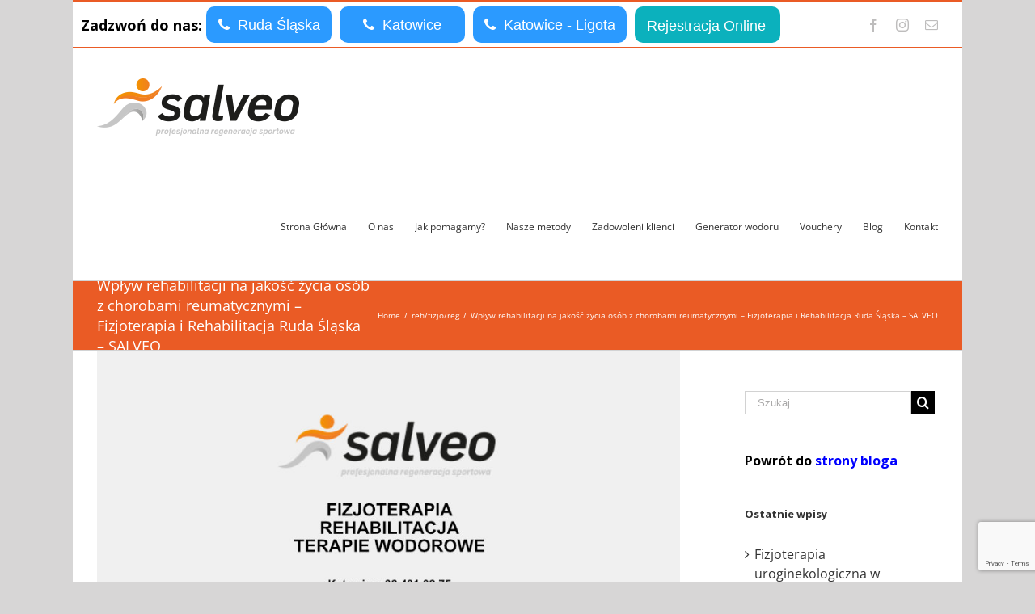

--- FILE ---
content_type: text/html; charset=UTF-8
request_url: https://salveo-rudaslaska.pl/wplyw-rehabilitacji-na-jakosc-zycia-osob-z-chorobami-reumatycznymi-fizjoterapia-i-rehabilitacja-ruda-slaska-salveo/
body_size: 36455
content:
<!DOCTYPE html><html class="" lang="pl-PL" prefix="og: http://ogp.me/ns# fb: http://ogp.me/ns/fb#" prefix="og: https://ogp.me/ns#"><head><meta http-equiv="X-UA-Compatible" content="IE=edge" /><meta http-equiv="Content-Type" content="text/html; charset=utf-8"/><meta name="viewport" content="width=device-width, initial-scale=1" />
 <script data-cfasync="false" data-pagespeed-no-defer>var gtm4wp_datalayer_name = "dataLayer";
	var dataLayer = dataLayer || [];</script> <title>Wpływ rehabilitacji na jakość życia osób z chorobami reumatycznymi - Fizjoterapia i Rehabilitacja Ruda Śląska - SALVEO &#8211; Fizjoterapia, Rehabilitacja Ruda Śląska SALVEO</title><link rel="canonical" href="https://salveo-rudaslaska.pl/wplyw-rehabilitacji-na-jakosc-zycia-osob-z-chorobami-reumatycznymi-fizjoterapia-i-rehabilitacja-ruda-slaska-salveo/" /><meta property="og:locale" content="pl_PL" /><meta property="og:type" content="article" /><meta property="og:title" content="Wpływ rehabilitacji na jakość życia osób z chorobami reumatycznymi - Fizjoterapia i Rehabilitacja Ruda Śląska - SALVEO &#8211; Fizjoterapia, Rehabilitacja Ruda Śląska SALVEO" /><meta property="og:url" content="https://salveo-rudaslaska.pl/wplyw-rehabilitacji-na-jakosc-zycia-osob-z-chorobami-reumatycznymi-fizjoterapia-i-rehabilitacja-ruda-slaska-salveo/" /><meta property="og:site_name" content="Fizjoterapia, Rehabilitacja Ruda Śląska SALVEO" /><meta property="article:published_time" content="2024-05-05T06:00:00+00:00" /><meta property="article:modified_time" content="2025-05-12T10:32:30+00:00" /><meta property="og:image" content="https://salveo-rudaslaska.pl/wp-content/uploads/2024/06/salveo-ruda-slaska.jpg" /><meta property="og:image:width" content="801" /><meta property="og:image:height" content="470" /><meta property="og:image:type" content="image/jpeg" /><meta name="author" content="Marek" /><meta name="twitter:card" content="summary_large_image" /><meta name="twitter:label1" content="Napisane przez" /><meta name="twitter:data1" content="Marek" /><meta name="twitter:label2" content="Szacowany czas czytania" /><meta name="twitter:data2" content="6 minut" /> <script type="application/ld+json" class="yoast-schema-graph">{"@context":"https://schema.org","@graph":[{"@type":"Article","@id":"https://salveo-rudaslaska.pl/wplyw-rehabilitacji-na-jakosc-zycia-osob-z-chorobami-reumatycznymi-fizjoterapia-i-rehabilitacja-ruda-slaska-salveo/#article","isPartOf":{"@id":"https://salveo-rudaslaska.pl/wplyw-rehabilitacji-na-jakosc-zycia-osob-z-chorobami-reumatycznymi-fizjoterapia-i-rehabilitacja-ruda-slaska-salveo/"},"author":{"name":"Marek","@id":"https://salveo-rudaslaska.pl/#/schema/person/0780c7658e4f5372c2050962c08f5971"},"headline":"Wpływ rehabilitacji na jakość życia osób z chorobami reumatycznymi &#8211; Fizjoterapia i Rehabilitacja Ruda Śląska &#8211; SALVEO","datePublished":"2024-05-05T06:00:00+00:00","dateModified":"2025-05-12T10:32:30+00:00","mainEntityOfPage":{"@id":"https://salveo-rudaslaska.pl/wplyw-rehabilitacji-na-jakosc-zycia-osob-z-chorobami-reumatycznymi-fizjoterapia-i-rehabilitacja-ruda-slaska-salveo/"},"wordCount":1162,"publisher":{"@id":"https://salveo-rudaslaska.pl/#organization"},"image":{"@id":"https://salveo-rudaslaska.pl/wplyw-rehabilitacji-na-jakosc-zycia-osob-z-chorobami-reumatycznymi-fizjoterapia-i-rehabilitacja-ruda-slaska-salveo/#primaryimage"},"thumbnailUrl":"https://salveo-rudaslaska.pl/wp-content/uploads/2024/06/salveo-ruda-slaska.jpg","articleSection":["reh/fizjo/reg"],"inLanguage":"pl-PL"},{"@type":"WebPage","@id":"https://salveo-rudaslaska.pl/wplyw-rehabilitacji-na-jakosc-zycia-osob-z-chorobami-reumatycznymi-fizjoterapia-i-rehabilitacja-ruda-slaska-salveo/","url":"https://salveo-rudaslaska.pl/wplyw-rehabilitacji-na-jakosc-zycia-osob-z-chorobami-reumatycznymi-fizjoterapia-i-rehabilitacja-ruda-slaska-salveo/","name":"Wpływ rehabilitacji na jakość życia osób z chorobami reumatycznymi - Fizjoterapia i Rehabilitacja Ruda Śląska - SALVEO &#8211; Fizjoterapia, Rehabilitacja Ruda Śląska SALVEO","isPartOf":{"@id":"https://salveo-rudaslaska.pl/#website"},"primaryImageOfPage":{"@id":"https://salveo-rudaslaska.pl/wplyw-rehabilitacji-na-jakosc-zycia-osob-z-chorobami-reumatycznymi-fizjoterapia-i-rehabilitacja-ruda-slaska-salveo/#primaryimage"},"image":{"@id":"https://salveo-rudaslaska.pl/wplyw-rehabilitacji-na-jakosc-zycia-osob-z-chorobami-reumatycznymi-fizjoterapia-i-rehabilitacja-ruda-slaska-salveo/#primaryimage"},"thumbnailUrl":"https://salveo-rudaslaska.pl/wp-content/uploads/2024/06/salveo-ruda-slaska.jpg","datePublished":"2024-05-05T06:00:00+00:00","dateModified":"2025-05-12T10:32:30+00:00","breadcrumb":{"@id":"https://salveo-rudaslaska.pl/wplyw-rehabilitacji-na-jakosc-zycia-osob-z-chorobami-reumatycznymi-fizjoterapia-i-rehabilitacja-ruda-slaska-salveo/#breadcrumb"},"inLanguage":"pl-PL","potentialAction":[{"@type":"ReadAction","target":["https://salveo-rudaslaska.pl/wplyw-rehabilitacji-na-jakosc-zycia-osob-z-chorobami-reumatycznymi-fizjoterapia-i-rehabilitacja-ruda-slaska-salveo/"]}]},{"@type":"ImageObject","inLanguage":"pl-PL","@id":"https://salveo-rudaslaska.pl/wplyw-rehabilitacji-na-jakosc-zycia-osob-z-chorobami-reumatycznymi-fizjoterapia-i-rehabilitacja-ruda-slaska-salveo/#primaryimage","url":"https://salveo-rudaslaska.pl/wp-content/uploads/2024/06/salveo-ruda-slaska.jpg","contentUrl":"https://salveo-rudaslaska.pl/wp-content/uploads/2024/06/salveo-ruda-slaska.jpg","width":801,"height":470,"caption":"Infografika"},{"@type":"BreadcrumbList","@id":"https://salveo-rudaslaska.pl/wplyw-rehabilitacji-na-jakosc-zycia-osob-z-chorobami-reumatycznymi-fizjoterapia-i-rehabilitacja-ruda-slaska-salveo/#breadcrumb","itemListElement":[{"@type":"ListItem","position":1,"name":"Strona główna","item":"https://salveo-rudaslaska.pl/"},{"@type":"ListItem","position":2,"name":"Wpływ rehabilitacji na jakość życia osób z chorobami reumatycznymi &#8211; Fizjoterapia i Rehabilitacja Ruda Śląska &#8211; SALVEO"}]},{"@type":"WebSite","@id":"https://salveo-rudaslaska.pl/#website","url":"https://salveo-rudaslaska.pl/","name":"Fizjoterapia, Rehabilitacja Ruda Śląska SALVEO","description":"","publisher":{"@id":"https://salveo-rudaslaska.pl/#organization"},"potentialAction":[{"@type":"SearchAction","target":{"@type":"EntryPoint","urlTemplate":"https://salveo-rudaslaska.pl/?s={search_term_string}"},"query-input":"required name=search_term_string"}],"inLanguage":"pl-PL"},{"@type":"Organization","@id":"https://salveo-rudaslaska.pl/#organization","name":"Salveo Ruda Śląska","url":"https://salveo-rudaslaska.pl/","logo":{"@type":"ImageObject","inLanguage":"pl-PL","@id":"https://salveo-rudaslaska.pl/#/schema/logo/image/","url":"https://salveo-rudaslaska.pl/wp-content/uploads/2018/01/logo_strona.png","contentUrl":"https://salveo-rudaslaska.pl/wp-content/uploads/2018/01/logo_strona.png","width":250,"height":85,"caption":"Salveo Ruda Śląska"},"image":{"@id":"https://salveo-rudaslaska.pl/#/schema/logo/image/"}},{"@type":"Person","@id":"https://salveo-rudaslaska.pl/#/schema/person/0780c7658e4f5372c2050962c08f5971","name":"Marek","image":{"@type":"ImageObject","inLanguage":"pl-PL","@id":"https://salveo-rudaslaska.pl/#/schema/person/image/","url":"https://secure.gravatar.com/avatar/279b8afe6d2e9927bec174eb8d62e753?s=96&d=mm&r=g","contentUrl":"https://secure.gravatar.com/avatar/279b8afe6d2e9927bec174eb8d62e753?s=96&d=mm&r=g","caption":"Marek"},"url":"https://salveo-rudaslaska.pl/author/marek/"}]}</script> <title>Wpływ rehabilitacji na jakość życia osób z chorobami reumatycznymi - Fizjoterapia i Rehabilitacja Ruda Śląska - SALVEO &#8211; Fizjoterapia, Rehabilitacja Ruda Śląska SALVEO</title><meta name="description" content="Choroby reumatyczne znacznie wpływają na jakość życia pacjentów, ograniczając ich mobilność i powodując ból. W Fizjoterapia i Rehabilitacja Salveo Ruda Śląska"/><meta name="robots" content="index, follow, max-snippet:-1, max-video-preview:-1, max-image-preview:large"/><link rel="canonical" href="https://salveo-rudaslaska.pl/wplyw-rehabilitacji-na-jakosc-zycia-osob-z-chorobami-reumatycznymi-fizjoterapia-i-rehabilitacja-ruda-slaska-salveo/" /><meta property="og:locale" content="pl_PL" /><meta property="og:type" content="article" /><meta property="og:title" content="Wpływ rehabilitacji na jakość życia osób z chorobami reumatycznymi - Fizjoterapia i Rehabilitacja Ruda Śląska - SALVEO - Fizjoterapia, Rehabilitacja Ruda Śląska SALVEO" /><meta property="og:description" content="Choroby reumatyczne znacznie wpływają na jakość życia pacjentów, ograniczając ich mobilność i powodując ból. W Fizjoterapia i Rehabilitacja Salveo Ruda Śląska" /><meta property="og:url" content="https://salveo-rudaslaska.pl/wplyw-rehabilitacji-na-jakosc-zycia-osob-z-chorobami-reumatycznymi-fizjoterapia-i-rehabilitacja-ruda-slaska-salveo/" /><meta property="og:site_name" content="Fizjoterapia, Rehabilitacja Ruda Śląska SALVEO" /><meta property="article:section" content="reh/fizjo/reg" /><meta property="og:updated_time" content="2025-05-12T12:32:30+02:00" /><meta property="og:image" content="https://salveo-rudaslaska.pl/wp-content/uploads/2024/06/salveo-ruda-slaska.jpg" /><meta property="og:image:secure_url" content="https://salveo-rudaslaska.pl/wp-content/uploads/2024/06/salveo-ruda-slaska.jpg" /><meta property="og:image:width" content="801" /><meta property="og:image:height" content="470" /><meta property="og:image:alt" content="Infografika" /><meta property="og:image:type" content="image/jpeg" /><meta property="article:published_time" content="2024-05-05T08:00:00+02:00" /><meta property="article:modified_time" content="2025-05-12T12:32:30+02:00" /><meta name="twitter:card" content="summary_large_image" /><meta name="twitter:title" content="Wpływ rehabilitacji na jakość życia osób z chorobami reumatycznymi - Fizjoterapia i Rehabilitacja Ruda Śląska - SALVEO - Fizjoterapia, Rehabilitacja Ruda Śląska SALVEO" /><meta name="twitter:description" content="Choroby reumatyczne znacznie wpływają na jakość życia pacjentów, ograniczając ich mobilność i powodując ból. W Fizjoterapia i Rehabilitacja Salveo Ruda Śląska" /><meta name="twitter:image" content="https://salveo-rudaslaska.pl/wp-content/uploads/2024/06/salveo-ruda-slaska.jpg" /><meta name="twitter:label1" content="Napisane przez" /><meta name="twitter:data1" content="Marek" /><meta name="twitter:label2" content="Czas czytania" /><meta name="twitter:data2" content="5 minut/y" /> <script type="application/ld+json" class="rank-math-schema">{"@context":"https://schema.org","@graph":[{"@type":["Person","Organization"],"@id":"https://salveo-rudaslaska.pl/#person","name":"Fizjoterapia, Rehabilitacja Ruda \u015al\u0105ska SALVEO"},{"@type":"WebSite","@id":"https://salveo-rudaslaska.pl/#website","url":"https://salveo-rudaslaska.pl","name":"Fizjoterapia, Rehabilitacja Ruda \u015al\u0105ska SALVEO","publisher":{"@id":"https://salveo-rudaslaska.pl/#person"},"inLanguage":"pl-PL"},{"@type":"ImageObject","@id":"https://salveo-rudaslaska.pl/wp-content/uploads/2024/06/salveo-ruda-slaska.jpg","url":"https://salveo-rudaslaska.pl/wp-content/uploads/2024/06/salveo-ruda-slaska.jpg","width":"801","height":"470","caption":"Infografika","inLanguage":"pl-PL"},{"@type":"WebPage","@id":"https://salveo-rudaslaska.pl/wplyw-rehabilitacji-na-jakosc-zycia-osob-z-chorobami-reumatycznymi-fizjoterapia-i-rehabilitacja-ruda-slaska-salveo/#webpage","url":"https://salveo-rudaslaska.pl/wplyw-rehabilitacji-na-jakosc-zycia-osob-z-chorobami-reumatycznymi-fizjoterapia-i-rehabilitacja-ruda-slaska-salveo/","name":"Wp\u0142yw rehabilitacji na jako\u015b\u0107 \u017cycia os\u00f3b z chorobami reumatycznymi - Fizjoterapia i Rehabilitacja Ruda \u015al\u0105ska - SALVEO - Fizjoterapia, Rehabilitacja Ruda \u015al\u0105ska SALVEO","datePublished":"2024-05-05T08:00:00+02:00","dateModified":"2025-05-12T12:32:30+02:00","isPartOf":{"@id":"https://salveo-rudaslaska.pl/#website"},"primaryImageOfPage":{"@id":"https://salveo-rudaslaska.pl/wp-content/uploads/2024/06/salveo-ruda-slaska.jpg"},"inLanguage":"pl-PL"},{"@type":"Person","@id":"https://salveo-rudaslaska.pl/author/marek/","name":"Marek","url":"https://salveo-rudaslaska.pl/author/marek/","image":{"@type":"ImageObject","@id":"https://secure.gravatar.com/avatar/279b8afe6d2e9927bec174eb8d62e753?s=96&amp;d=mm&amp;r=g","url":"https://secure.gravatar.com/avatar/279b8afe6d2e9927bec174eb8d62e753?s=96&amp;d=mm&amp;r=g","caption":"Marek","inLanguage":"pl-PL"}},{"@type":"BlogPosting","headline":"Wp\u0142yw rehabilitacji na jako\u015b\u0107 \u017cycia os\u00f3b z chorobami reumatycznymi - Fizjoterapia i Rehabilitacja Ruda","datePublished":"2024-05-05T08:00:00+02:00","dateModified":"2025-05-12T12:32:30+02:00","articleSection":"reh/fizjo/reg","author":{"@id":"https://salveo-rudaslaska.pl/author/marek/","name":"Marek"},"publisher":{"@id":"https://salveo-rudaslaska.pl/#person"},"description":"Choroby reumatyczne znacznie wp\u0142ywaj\u0105 na jako\u015b\u0107 \u017cycia pacjent\u00f3w, ograniczaj\u0105c ich mobilno\u015b\u0107 i powoduj\u0105c b\u00f3l. W Fizjoterapia i Rehabilitacja Salveo Ruda \u015al\u0105ska","name":"Wp\u0142yw rehabilitacji na jako\u015b\u0107 \u017cycia os\u00f3b z chorobami reumatycznymi - Fizjoterapia i Rehabilitacja Ruda","@id":"https://salveo-rudaslaska.pl/wplyw-rehabilitacji-na-jakosc-zycia-osob-z-chorobami-reumatycznymi-fizjoterapia-i-rehabilitacja-ruda-slaska-salveo/#richSnippet","isPartOf":{"@id":"https://salveo-rudaslaska.pl/wplyw-rehabilitacji-na-jakosc-zycia-osob-z-chorobami-reumatycznymi-fizjoterapia-i-rehabilitacja-ruda-slaska-salveo/#webpage"},"image":{"@id":"https://salveo-rudaslaska.pl/wp-content/uploads/2024/06/salveo-ruda-slaska.jpg"},"inLanguage":"pl-PL","mainEntityOfPage":{"@id":"https://salveo-rudaslaska.pl/wplyw-rehabilitacji-na-jakosc-zycia-osob-z-chorobami-reumatycznymi-fizjoterapia-i-rehabilitacja-ruda-slaska-salveo/#webpage"}}]}</script>  <script type='application/javascript'>console.log('PixelYourSite Free version 9.4.7');</script> <link rel='dns-prefetch' href='//fonts.googleapis.com' /><link rel="alternate" type="application/rss+xml" title="Fizjoterapia, Rehabilitacja Ruda Śląska SALVEO &raquo; Kanał z wpisami" href="https://salveo-rudaslaska.pl/feed/" /><meta property="og:title" content="Wpływ rehabilitacji na jakość życia osób z chorobami reumatycznymi - Fizjoterapia i Rehabilitacja Ruda Śląska - SALVEO"/><meta property="og:type" content="article"/><meta property="og:url" content="https://salveo-rudaslaska.pl/wplyw-rehabilitacji-na-jakosc-zycia-osob-z-chorobami-reumatycznymi-fizjoterapia-i-rehabilitacja-ruda-slaska-salveo/"/><meta property="og:site_name" content="Fizjoterapia, Rehabilitacja Ruda Śląska SALVEO"/><meta property="og:description" content="Rehabilitacja w chorobach reumatycznych - jak poprawić komfort życia?Choroby reumatyczne znacznie wpływają na jakość życia pacjentów, ograniczając ich mobilność i powodując ból. W Fizjoterapia i Rehabilitacja Salveo Ruda Śląska rozumiemy, jak ważne jest efektywne zarządzanie tymi dolegliwościami. Rehabilitacja jest kluczowym elementem w"/><meta property="og:image" content="https://salveo-rudaslaska.pl/wp-content/uploads/2024/06/salveo-ruda-slaska.jpg"/> <script data-optimized="1" type="text/javascript" src="[data-uri]" defer></script> <style type="text/css">img.wp-smiley,img.emoji{display:inline !important;border:none !important;box-shadow:none !important;height:1em !important;width:1em !important;margin:0 .07em !important;vertical-align:-.1em !important;background:0 0 !important;padding:0 !important}</style><link data-optimized="1" rel='stylesheet' id='fbrev_css-css' href='https://salveo-rudaslaska.pl/wp-content/litespeed/css/df46390088213b0b0bc54e0f1ee1046d.css?ver=cf3fa' type='text/css' media='all' /><link data-optimized="1" rel='stylesheet' id='pt-cv-public-style-css' href='https://salveo-rudaslaska.pl/wp-content/litespeed/css/db284bf1c571440fb005cf451473ea03.css?ver=4282e' type='text/css' media='all' /><link data-optimized="1" rel='stylesheet' id='wp-block-library-css' href='https://salveo-rudaslaska.pl/wp-content/litespeed/css/7c65c9b52eae933c2951637b4299adfb.css?ver=9adfb' type='text/css' media='all' /><style id='rank-math-toc-block-style-inline-css' type='text/css'>.wp-block-rank-math-toc-block nav ol{counter-reset:item}.wp-block-rank-math-toc-block nav ol li{display:block}.wp-block-rank-math-toc-block nav ol li:before{content:counters(item,".") ". ";counter-increment:item}</style><style id='classic-theme-styles-inline-css' type='text/css'>/*! This file is auto-generated */
.wp-block-button__link{color:#fff;background-color:#32373c;border-radius:9999px;box-shadow:none;text-decoration:none;padding:calc(.667em + 2px) calc(1.333em + 2px);font-size:1.125em}.wp-block-file__button{background:#32373c;color:#fff;text-decoration:none}</style><style id='global-styles-inline-css' type='text/css'>body{--wp--preset--color--black:#000;--wp--preset--color--cyan-bluish-gray:#abb8c3;--wp--preset--color--white:#fff;--wp--preset--color--pale-pink:#f78da7;--wp--preset--color--vivid-red:#cf2e2e;--wp--preset--color--luminous-vivid-orange:#ff6900;--wp--preset--color--luminous-vivid-amber:#fcb900;--wp--preset--color--light-green-cyan:#7bdcb5;--wp--preset--color--vivid-green-cyan:#00d084;--wp--preset--color--pale-cyan-blue:#8ed1fc;--wp--preset--color--vivid-cyan-blue:#0693e3;--wp--preset--color--vivid-purple:#9b51e0;--wp--preset--gradient--vivid-cyan-blue-to-vivid-purple:linear-gradient(135deg,rgba(6,147,227,1) 0%,#9b51e0 100%);--wp--preset--gradient--light-green-cyan-to-vivid-green-cyan:linear-gradient(135deg,#7adcb4 0%,#00d082 100%);--wp--preset--gradient--luminous-vivid-amber-to-luminous-vivid-orange:linear-gradient(135deg,rgba(252,185,0,1) 0%,rgba(255,105,0,1) 100%);--wp--preset--gradient--luminous-vivid-orange-to-vivid-red:linear-gradient(135deg,rgba(255,105,0,1) 0%,#cf2e2e 100%);--wp--preset--gradient--very-light-gray-to-cyan-bluish-gray:linear-gradient(135deg,#eee 0%,#a9b8c3 100%);--wp--preset--gradient--cool-to-warm-spectrum:linear-gradient(135deg,#4aeadc 0%,#9778d1 20%,#cf2aba 40%,#ee2c82 60%,#fb6962 80%,#fef84c 100%);--wp--preset--gradient--blush-light-purple:linear-gradient(135deg,#ffceec 0%,#9896f0 100%);--wp--preset--gradient--blush-bordeaux:linear-gradient(135deg,#fecda5 0%,#fe2d2d 50%,#6b003e 100%);--wp--preset--gradient--luminous-dusk:linear-gradient(135deg,#ffcb70 0%,#c751c0 50%,#4158d0 100%);--wp--preset--gradient--pale-ocean:linear-gradient(135deg,#fff5cb 0%,#b6e3d4 50%,#33a7b5 100%);--wp--preset--gradient--electric-grass:linear-gradient(135deg,#caf880 0%,#71ce7e 100%);--wp--preset--gradient--midnight:linear-gradient(135deg,#020381 0%,#2874fc 100%);--wp--preset--font-size--small:13px;--wp--preset--font-size--medium:20px;--wp--preset--font-size--large:36px;--wp--preset--font-size--x-large:42px;--wp--preset--spacing--20:.44rem;--wp--preset--spacing--30:.67rem;--wp--preset--spacing--40:1rem;--wp--preset--spacing--50:1.5rem;--wp--preset--spacing--60:2.25rem;--wp--preset--spacing--70:3.38rem;--wp--preset--spacing--80:5.06rem;--wp--preset--shadow--natural:6px 6px 9px rgba(0,0,0,.2);--wp--preset--shadow--deep:12px 12px 50px rgba(0,0,0,.4);--wp--preset--shadow--sharp:6px 6px 0px rgba(0,0,0,.2);--wp--preset--shadow--outlined:6px 6px 0px -3px rgba(255,255,255,1),6px 6px rgba(0,0,0,1);--wp--preset--shadow--crisp:6px 6px 0px rgba(0,0,0,1)}:where(.is-layout-flex){gap:.5em}:where(.is-layout-grid){gap:.5em}body .is-layout-flow>.alignleft{float:left;margin-inline-start:0;margin-inline-end:2em}body .is-layout-flow>.alignright{float:right;margin-inline-start:2em;margin-inline-end:0}body .is-layout-flow>.aligncenter{margin-left:auto !important;margin-right:auto !important}body .is-layout-constrained>.alignleft{float:left;margin-inline-start:0;margin-inline-end:2em}body .is-layout-constrained>.alignright{float:right;margin-inline-start:2em;margin-inline-end:0}body .is-layout-constrained>.aligncenter{margin-left:auto !important;margin-right:auto !important}body .is-layout-constrained>:where(:not(.alignleft):not(.alignright):not(.alignfull)){max-width:var(--wp--style--global--content-size);margin-left:auto !important;margin-right:auto !important}body .is-layout-constrained>.alignwide{max-width:var(--wp--style--global--wide-size)}body .is-layout-flex{display:flex}body .is-layout-flex{flex-wrap:wrap;align-items:center}body .is-layout-flex>*{margin:0}body .is-layout-grid{display:grid}body .is-layout-grid>*{margin:0}:where(.wp-block-columns.is-layout-flex){gap:2em}:where(.wp-block-columns.is-layout-grid){gap:2em}:where(.wp-block-post-template.is-layout-flex){gap:1.25em}:where(.wp-block-post-template.is-layout-grid){gap:1.25em}.has-black-color{color:var(--wp--preset--color--black) !important}.has-cyan-bluish-gray-color{color:var(--wp--preset--color--cyan-bluish-gray) !important}.has-white-color{color:var(--wp--preset--color--white) !important}.has-pale-pink-color{color:var(--wp--preset--color--pale-pink) !important}.has-vivid-red-color{color:var(--wp--preset--color--vivid-red) !important}.has-luminous-vivid-orange-color{color:var(--wp--preset--color--luminous-vivid-orange) !important}.has-luminous-vivid-amber-color{color:var(--wp--preset--color--luminous-vivid-amber) !important}.has-light-green-cyan-color{color:var(--wp--preset--color--light-green-cyan) !important}.has-vivid-green-cyan-color{color:var(--wp--preset--color--vivid-green-cyan) !important}.has-pale-cyan-blue-color{color:var(--wp--preset--color--pale-cyan-blue) !important}.has-vivid-cyan-blue-color{color:var(--wp--preset--color--vivid-cyan-blue) !important}.has-vivid-purple-color{color:var(--wp--preset--color--vivid-purple) !important}.has-black-background-color{background-color:var(--wp--preset--color--black) !important}.has-cyan-bluish-gray-background-color{background-color:var(--wp--preset--color--cyan-bluish-gray) !important}.has-white-background-color{background-color:var(--wp--preset--color--white) !important}.has-pale-pink-background-color{background-color:var(--wp--preset--color--pale-pink) !important}.has-vivid-red-background-color{background-color:var(--wp--preset--color--vivid-red) !important}.has-luminous-vivid-orange-background-color{background-color:var(--wp--preset--color--luminous-vivid-orange) !important}.has-luminous-vivid-amber-background-color{background-color:var(--wp--preset--color--luminous-vivid-amber) !important}.has-light-green-cyan-background-color{background-color:var(--wp--preset--color--light-green-cyan) !important}.has-vivid-green-cyan-background-color{background-color:var(--wp--preset--color--vivid-green-cyan) !important}.has-pale-cyan-blue-background-color{background-color:var(--wp--preset--color--pale-cyan-blue) !important}.has-vivid-cyan-blue-background-color{background-color:var(--wp--preset--color--vivid-cyan-blue) !important}.has-vivid-purple-background-color{background-color:var(--wp--preset--color--vivid-purple) !important}.has-black-border-color{border-color:var(--wp--preset--color--black) !important}.has-cyan-bluish-gray-border-color{border-color:var(--wp--preset--color--cyan-bluish-gray) !important}.has-white-border-color{border-color:var(--wp--preset--color--white) !important}.has-pale-pink-border-color{border-color:var(--wp--preset--color--pale-pink) !important}.has-vivid-red-border-color{border-color:var(--wp--preset--color--vivid-red) !important}.has-luminous-vivid-orange-border-color{border-color:var(--wp--preset--color--luminous-vivid-orange) !important}.has-luminous-vivid-amber-border-color{border-color:var(--wp--preset--color--luminous-vivid-amber) !important}.has-light-green-cyan-border-color{border-color:var(--wp--preset--color--light-green-cyan) !important}.has-vivid-green-cyan-border-color{border-color:var(--wp--preset--color--vivid-green-cyan) !important}.has-pale-cyan-blue-border-color{border-color:var(--wp--preset--color--pale-cyan-blue) !important}.has-vivid-cyan-blue-border-color{border-color:var(--wp--preset--color--vivid-cyan-blue) !important}.has-vivid-purple-border-color{border-color:var(--wp--preset--color--vivid-purple) !important}.has-vivid-cyan-blue-to-vivid-purple-gradient-background{background:var(--wp--preset--gradient--vivid-cyan-blue-to-vivid-purple) !important}.has-light-green-cyan-to-vivid-green-cyan-gradient-background{background:var(--wp--preset--gradient--light-green-cyan-to-vivid-green-cyan) !important}.has-luminous-vivid-amber-to-luminous-vivid-orange-gradient-background{background:var(--wp--preset--gradient--luminous-vivid-amber-to-luminous-vivid-orange) !important}.has-luminous-vivid-orange-to-vivid-red-gradient-background{background:var(--wp--preset--gradient--luminous-vivid-orange-to-vivid-red) !important}.has-very-light-gray-to-cyan-bluish-gray-gradient-background{background:var(--wp--preset--gradient--very-light-gray-to-cyan-bluish-gray) !important}.has-cool-to-warm-spectrum-gradient-background{background:var(--wp--preset--gradient--cool-to-warm-spectrum) !important}.has-blush-light-purple-gradient-background{background:var(--wp--preset--gradient--blush-light-purple) !important}.has-blush-bordeaux-gradient-background{background:var(--wp--preset--gradient--blush-bordeaux) !important}.has-luminous-dusk-gradient-background{background:var(--wp--preset--gradient--luminous-dusk) !important}.has-pale-ocean-gradient-background{background:var(--wp--preset--gradient--pale-ocean) !important}.has-electric-grass-gradient-background{background:var(--wp--preset--gradient--electric-grass) !important}.has-midnight-gradient-background{background:var(--wp--preset--gradient--midnight) !important}.has-small-font-size{font-size:var(--wp--preset--font-size--small) !important}.has-medium-font-size{font-size:var(--wp--preset--font-size--medium) !important}.has-large-font-size{font-size:var(--wp--preset--font-size--large) !important}.has-x-large-font-size{font-size:var(--wp--preset--font-size--x-large) !important}.wp-block-navigation a:where(:not(.wp-element-button)){color:inherit}:where(.wp-block-post-template.is-layout-flex){gap:1.25em}:where(.wp-block-post-template.is-layout-grid){gap:1.25em}:where(.wp-block-columns.is-layout-flex){gap:2em}:where(.wp-block-columns.is-layout-grid){gap:2em}.wp-block-pullquote{font-size:1.5em;line-height:1.6}</style><link data-optimized="1" rel='stylesheet' id='consent-style-css' href='https://salveo-rudaslaska.pl/wp-content/litespeed/css/f778e945150684948a623e70195ff291.css?ver=ff291' type='text/css' media='all' /><link data-optimized="1" rel='stylesheet' id='contact-form-7-css' href='https://salveo-rudaslaska.pl/wp-content/litespeed/css/21c7b75674f8e4c4e40b40f8478d413a.css?ver=7b16f' type='text/css' media='all' /><link data-optimized="1" rel='stylesheet' id='ufr_slickultimate-facebook-reviews-css' href='https://salveo-rudaslaska.pl/wp-content/litespeed/css/2830c269f1800f4f0f393e25b4b777e8.css?ver=52fc5' type='text/css' media='all' /><link data-optimized="1" rel='stylesheet' id='ufr_slick_themeultimate-facebook-reviews-css' href='https://salveo-rudaslaska.pl/wp-content/litespeed/css/5c35b7baef753eaa5f1664f0ed118209.css?ver=3260a' type='text/css' media='all' /><link data-optimized="1" rel='stylesheet' id='ufr_fontawesome-css' href='https://salveo-rudaslaska.pl/wp-content/litespeed/css/d80d33c9c3af134d5390e9c613e74d77.css?ver=48efb' type='text/css' media='all' /><link data-optimized="1" rel='stylesheet' id='ultimate-facebook-reviews-css' href='https://salveo-rudaslaska.pl/wp-content/litespeed/css/e4f992d3d85300bbe9192df6f92f7483.css?ver=f34fc' type='text/css' media='all' /><link data-optimized="1" rel='stylesheet' id='wprev-fb-combine-css' href='https://salveo-rudaslaska.pl/wp-content/litespeed/css/e885330323def7a02c899bc06d3e1e9d.css?ver=2ea9c' type='text/css' media='all' /><link data-optimized="1" rel='stylesheet' id='googlefonts-css' href='https://salveo-rudaslaska.pl/wp-content/litespeed/css/23c24d8e8d32e06a2e07047aeb5d32b6.css?ver=d32b6' type='text/css' media='all' /><link data-optimized="1" rel='stylesheet' id='op_css-css' href='https://salveo-rudaslaska.pl/wp-content/litespeed/css/2230a48976f315deacba6cb18ce52e2d.css?ver=52e2d' type='text/css' media='all' /><link data-optimized="1" rel='stylesheet' id='ez-toc-css' href='https://salveo-rudaslaska.pl/wp-content/litespeed/css/90bfb2dd95e112810650b9e91489d7fa.css?ver=60546' type='text/css' media='all' /><style id='ez-toc-inline-css' type='text/css'>div#ez-toc-container .ez-toc-title{font-size:120%}div#ez-toc-container .ez-toc-title{font-weight:500}div#ez-toc-container ul li{font-size:95%}div#ez-toc-container ul li{font-weight:500}div#ez-toc-container nav ul ul li{font-size:90%}.ez-toc-container-direction{direction:ltr}.ez-toc-counter ul{counter-reset:item}.ez-toc-counter nav ul li a:before{content:counters(item,".",decimal) ". ";display:inline-block;counter-increment:item;flex-grow:0;flex-shrink:0;margin-right:.2em;float:left}.ez-toc-widget-direction{direction:ltr}.ez-toc-widget-container ul{counter-reset:item}.ez-toc-widget-container nav ul li a:before{content:counters(item,".",decimal) ". ";display:inline-block;counter-increment:item;flex-grow:0;flex-shrink:0;margin-right:.2em;float:left}</style><link data-optimized="1" rel='stylesheet' id='avada-stylesheet-css' href='https://salveo-rudaslaska.pl/wp-content/litespeed/css/63ee06dedee3f34bed84efdd7d92ec0a.css?ver=2bdaf' type='text/css' media='all' />
<!--[if lte IE 9]><link rel='stylesheet' id='avada-IE-fontawesome-css' href='https://salveo-rudaslaska.pl/wp-content/themes/Avada/includes/lib/assets/fonts/fontawesome/font-awesome.css?ver=5.3' type='text/css' media='all' />
<![endif]-->
<!--[if IE]><link rel='stylesheet' id='avada-IE-css' href='https://salveo-rudaslaska.pl/wp-content/themes/Avada/assets/css/ie.css?ver=5.3' type='text/css' media='all' />
<![endif]--><link data-optimized="1" rel='stylesheet' id='fusion-dynamic-css-css' href='https://salveo-rudaslaska.pl/wp-content/litespeed/css/e493a016654f9680502ef2ff755aaf42.css?ver=863a3' type='text/css' media='all' /> <script data-optimized="1" type='text/javascript' src='https://salveo-rudaslaska.pl/wp-content/litespeed/js/395c29c781e65cd40d52c675211207c9.js?ver=70052' id='wpac_time_js-js' defer data-deferred="1"></script> <script type='text/javascript' src='https://salveo-rudaslaska.pl/wp-includes/js/jquery/jquery.min.js?ver=3.7.0' id='jquery-core-js'></script> <script data-optimized="1" type='text/javascript' src='https://salveo-rudaslaska.pl/wp-content/litespeed/js/a1f04a51588b5d291d36868b2f203734.js?ver=82e19' id='jquery-migrate-js' defer data-deferred="1"></script> <script data-optimized="1" type='text/javascript' src='https://salveo-rudaslaska.pl/wp-content/litespeed/js/429f9ea857a9546888a29a12113156ec.js?ver=a752d' id='ufr_slick_carouselultimate-facebook-reviews-js' defer data-deferred="1"></script> <script data-optimized="1" type='text/javascript' src='https://salveo-rudaslaska.pl/wp-content/litespeed/js/948986e1d3a526a8a285a0a48fdbb45d.js?ver=ba28a' id='wp-fb-reviews_unslider-swipe-min-js' defer data-deferred="1"></script> <script data-optimized="1" type='text/javascript' id='wp-fb-reviews_plublic-js-extra' src="[data-uri]" defer></script> <script data-optimized="1" type='text/javascript' src='https://salveo-rudaslaska.pl/wp-content/litespeed/js/9ebc1b0defc267298a0747f74af054c9.js?ver=a0ce7' id='wp-fb-reviews_plublic-js' defer data-deferred="1"></script> <script data-optimized="1" type='text/javascript' src='https://salveo-rudaslaska.pl/wp-content/litespeed/js/801a3923da63de02091f19f4633fe196.js?ver=fe196' id='jquery-bind-first-js' defer data-deferred="1"></script> <script data-optimized="1" type='text/javascript' src='https://salveo-rudaslaska.pl/wp-content/litespeed/js/c74c060603bd68a542ceec637c6a6b34.js?ver=6922e' id='js-cookie-pys-js' defer data-deferred="1"></script> <script data-optimized="1" type='text/javascript' id='pys-js-extra' src="[data-uri]" defer></script> <script data-optimized="1" type='text/javascript' src='https://salveo-rudaslaska.pl/wp-content/litespeed/js/41307415127eb2590f6313a424f35555.js?ver=167ba' id='pys-js' defer data-deferred="1"></script> <link rel="https://api.w.org/" href="https://salveo-rudaslaska.pl/wp-json/" /><link rel="alternate" type="application/json" href="https://salveo-rudaslaska.pl/wp-json/wp/v2/posts/3568" /><link rel="EditURI" type="application/rsd+xml" title="RSD" href="https://salveo-rudaslaska.pl/xmlrpc.php?rsd" /><link rel='shortlink' href='https://salveo-rudaslaska.pl/?p=3568' /><link rel="alternate" type="application/json+oembed" href="https://salveo-rudaslaska.pl/wp-json/oembed/1.0/embed?url=https%3A%2F%2Fsalveo-rudaslaska.pl%2Fwplyw-rehabilitacji-na-jakosc-zycia-osob-z-chorobami-reumatycznymi-fizjoterapia-i-rehabilitacja-ruda-slaska-salveo%2F" /><link rel="alternate" type="text/xml+oembed" href="https://salveo-rudaslaska.pl/wp-json/oembed/1.0/embed?url=https%3A%2F%2Fsalveo-rudaslaska.pl%2Fwplyw-rehabilitacji-na-jakosc-zycia-osob-z-chorobami-reumatycznymi-fizjoterapia-i-rehabilitacja-ruda-slaska-salveo%2F&#038;format=xml" /><meta name="google-site-verification" content="PQJFZee2cTk0WQbwPiiWKgomPYassOH1YYAXwNXwSfw" /> <script data-optimized="1" src="https://salveo-rudaslaska.pl/wp-content/litespeed/js/3aefa5315565c79f7a309ca5b317ef10.js?ver=7ef10" async defer></script> <script>window.dataLayer = window.dataLayer || [];
    function gtag(){dataLayer.push(arguments);}
    
    <!-- Google Tag Manager -->
    (function(w,d,s,l,i){w[l]=w[l]||[];w[l].push({'gtm.start':
            new Date().getTime(),event:'gtm.js'});var f=d.getElementsByTagName(s)[0],
        j=d.createElement(s),dl=l!='dataLayer'?'&l='+l:'';j.async=true;j.src=
        'https://www.googletagmanager.com/gtm.js?id='+i+dl;f.parentNode.insertBefore(j,f);
    })(window,document,'script','forsantLayer','GTM-5R45WVC');
    
    gtag('js', new Date());
    gtag('consent', 'default', {
        'ad_storage': 'denied',
        'ad_user_data': 'denied',
        'ad_personalization': 'denied',
        'analytics_storage': 'denied'
    });
    // Przywróć consent po reloadzie
    const saved = localStorage.getItem('consent');
    if (saved) {
        try {
            const parsed = JSON.parse(saved);
            gtag('consent', 'update', parsed);
        } catch (e) {}
    }</script> <style>#consent-popup .consent-box{background-color:#fff;color:#222}#consent-popup .consent-box label{color:#222}#consent-popup .btn-accept{background-color:#d62828;color:#fff}#consent-popup .btn-accept:hover{background-color:#b52222}#consent-popup .btn-accept-selected{background-color:#fff;color:#222;border:1px solid #ccc}</style><meta name="cdp-version" content="1.5.0" /><link rel="preconnect" href="https://fonts.googleapis.com"><link rel="preconnect" href="https://fonts.gstatic.com"><meta property="fb:pages" content="1169003653184255" /><meta name="google-site-verification" content="cd8MxgVzgJYBK5UECcPfdqNTOlnFItVd1tejaNc1rfc" /><style>.async-hide{opacity:0 !important}</style> <script data-optimized="1" src="https://salveo-rudaslaska.pl/wp-content/litespeed/js/aad6e9df6f934314e6418588d6d8d461.js?ver=8d461" async defer></script>  <script data-optimized="1" src="https://salveo-rudaslaska.pl/wp-content/litespeed/js/0c2f39aa36b079b60026b54b50745f0b.js?ver=45f0b" async defer></script>  <script data-optimized="1" src="[data-uri]" defer></script> <noscript>
<img height="1" width="1"
src="https://www.facebook.com/tr?id=476824869889983&ev=PageView
&noscript=1"/>
</noscript> <script data-optimized="1" src="https://salveo-rudaslaska.pl/wp-content/litespeed/js/80681c491b594810ba4be0b7c55b90e0.js?ver=b90e0" async defer></script> <meta name="google-site-verification" content="PQJFZee2cTk0WQbwPiiWKgomPYassOH1YYAXwNXwSfw" />
 <script src="[data-uri]" defer></script> <script src="[data-uri]" defer></script><style type='text/css' media='screen'>body{font-family:"Open Sans",arial,sans-serif}h1{font-family:"Open Sans",arial,sans-serif}h2{font-family:"Open Sans",arial,sans-serif}h3{font-family:"Open Sans",arial,sans-serif}h4{font-family:"Open Sans",arial,sans-serif}h5{font-family:"Open Sans",arial,sans-serif}h6{font-family:"Open Sans",arial,sans-serif}blockquote{font-family:"Open Sans",arial,sans-serif}p{font-family:"Open Sans",arial,sans-serif}li{font-family:"Open Sans",arial,sans-serif}</style> <script data-cfasync="false" data-pagespeed-no-defer>var dataLayer_content = {"pagePostType":"post","pagePostType2":"single-post","pageCategory":["reh-fizjo-reg"],"pagePostAuthor":"Marek"};
	dataLayer.push( dataLayer_content );</script> <script data-cfasync="false">(function(w,d,s,l,i){w[l]=w[l]||[];w[l].push({'gtm.start':
new Date().getTime(),event:'gtm.js'});var f=d.getElementsByTagName(s)[0],
j=d.createElement(s),dl=l!='dataLayer'?'&l='+l:'';j.async=true;j.src=
'//www.googletagmanager.com/gtm.js?id='+i+dl;f.parentNode.insertBefore(j,f);
})(window,document,'script','dataLayer','GTM-5DLRWN6');</script> 
 <script data-optimized="1" src="[data-uri]" defer></script> <style>.no-js img.lazyload{display:none}figure.wp-block-image img.lazyloading{min-width:150px}.lazyload,.lazyloading{opacity:0}.lazyloaded{opacity:1;transition:opacity .4s;transition-delay:0ms}</style><meta name="redi-version" content="1.2.7" /><link rel="icon" href="https://salveo-rudaslaska.pl/wp-content/uploads/2021/05/cropped-1-32x32.png" sizes="32x32" /><link rel="icon" href="https://salveo-rudaslaska.pl/wp-content/uploads/2021/05/cropped-1-192x192.png" sizes="192x192" /><link rel="apple-touch-icon" href="https://salveo-rudaslaska.pl/wp-content/uploads/2021/05/cropped-1-180x180.png" /><meta name="msapplication-TileImage" content="https://salveo-rudaslaska.pl/wp-content/uploads/2021/05/cropped-1-270x270.png" /><style type="text/css" id="wp-custom-css">@import url('https://fonts.googleapis.com/css2?family=Open+Sans:wght@700&display=swap');.blur-dg{filter:blur(15px);cursor:pointer}#slidingbar-area .slide-excerpt h2,#slidingbar-area ul,.counter-box-content,.fusion-alert,.fusion-blog-layout-timeline .fusion-timeline-date,.fusion-footer-widget-area .slide-excerpt h2,.fusion-footer-widget-area ul,.fusion-progressbar .progress-title,.fusion-tabs-widget .tab-holder .news-list li .post-holder .meta,.fusion-tabs-widget .tab-holder .news-list li .post-holder a,.gform_wrapper .gfield_description,.gform_wrapper label,.jtwt .jtwt_tweet,.post-content blockquote,.project-content .project-info h4,.review blockquote q,.sidebar .jtwt .jtwt_tweet,.sidebar .slide-excerpt h2,body{font-size:12pt}.fusion-modal h1,.fusion-widget-area h1,.post-content h1,#main .fusion-portfolio h1,#main .post h2,#wrapper #main .post h1,#wrapper #main .post-content .fusion-title h1,#wrapper #main .post-content .title h1,#wrapper .fusion-title h1,#wrapper .post-content h1,#wrapper .title h1,.fusion-modal h1,.fusion-widget-area h1,h1.entry-title{font-size:24pt}.fusion-modal h2,.fusion-widget-area h2,.post-content h2,#main .fusion-portfolio h2,#main .post h2,#wrapper #main .post h2,#wrapper #main .post-content .fusion-title h2,#wrapper #main .post-content .title h2,#wrapper .fusion-title h2,#wrapper .post-content h2,#wrapper .title h2,.fusion-modal h2,.fusion-widget-area h2,h2.entry-title{font-size:18pt}.fusion-modal h3,.fusion-widget-area h3,.post-content h3,#main .fusion-portfolio h3,#main .post h3,#wrapper #main .post h3,#wrapper #main .post-content .fusion-title h3,#wrapper #main .post-content .title h3,#wrapper .fusion-title h3,#wrapper .post-content h3,#wrapper .title h3,.fusion-modal h3,.fusion-widget-area h3,h3.entry-title{font-size:14pt}.fusion-modal h4,.fusion-widget-area h1,.post-content h4,#main .fusion-portfolio h4,#main .post h4,#wrapper #main .post h4,#wrapper #main .post-content .fusion-title h4,#wrapper #main .post-content .title h4,#wrapper .fusion-title h4,#wrapper .post-content h4,#wrapper .title h4,.fusion-modal h4,.fusion-widget-area h4,h4.entry-title{font-size:12pt}li{margin:5px 0}#post-8 .fusion_builder_column_2_5{margin-top:20px !important}.wpcf7-form{margin:0 20px 0 0}.fusion-column-wrapper ul li a,p a{color:blue !important}.video-responsive{overflow:hidden;padding-bottom:56.25%;position:relative;height:0}.video-responsive iframe{left:0;top:0;height:100%;width:100%;position:absolute}.fusion-layout-column.fusion-two-third{width:60.6666%}.fusion-layout-column{margin-right:0 !important}.fusion-person .person-shortcode-image-wrapper img{max-height:290px}#exitpopup-modal .modal-title{background-color:transparent}#exitpopup-modal .modal-body{padding:0}#exitpopup-modal .exitpopup-modal-window{background-color:transparent}.underlay:before{content:"X";color:#fff;position:fixed;top:10px;right:10px}.fusion-header-wrapper{position:relative;z-index:9999}.fusion-dropdown-menu ul li.menu-item-has-children>a:after{content:'⟩';float:right}@media only screen and (max-width:768px){.fusion-contact-info{margin-left:0;display:flex;margin:auto;flex-wrap:wrap;justify-content:center}.proassist-handle{display:none}}#inhalacja{background-color:orange !important;background-position:center center;background-repeat:no-repeat;padding-top:10px !important;padding-right:20px !important;padding-bottom:10px !important;padding-left:20px !important;margin:-20px 20px 30px !important;border-radius:10px !important}.fusion-carousel .fusion-carousel-item img{vertical-align:middle;width:100%;height:auto;max-height:150px}.fusion-mobile-menu-icons a,.fusion-mobile-menu-icons a:after,.fusion-mobile-menu-icons a:before{color:#fff;background:#ea5b25;padding:3px 2px 3px 3px}#hero-section{margin-bottom:50px}#hero-section>.fusion-row{background:#fabaa8;background:-webkit-linear-gradient(to right bottom,#f7d7ab,#fabaa8);background:linear-gradient(to right bottom,#f7d7ab,#fabaa8)}#hero-section .fusion-one-full{padding-top:30px;padding-right:30px;padding-bottom:30px;padding-left:30px}#hero-section .fusion-one-full>.fusion-column-wrapper{border:1px solid #f79073}#hero-column-text{padding:30px;color:#461204}.post-content #hero-column-text h1{color:#461204;font-size:40px;margin:0;line-height:50px}.post-content #hero-column-text ul{line-height:28px}#hero-column-image{padding:30px}#hero-section .fusion-button-wrapper{width:210px;margin:auto;float:unset;display:block}#hero-section .fusion-button{background:#ed572e;margin-top:10px}#hero-section .fusion-button-text{font-weight:700}.pt-cv-wrapper .btn-success{color:#ea5b25;background-color:#fff;border-color:#fff;margin-left:-14px}.pt-cv-wrapper .btn-success:hover,.pt-cv-wrapper .btn-success:active,.pt-cv-wrapper .btn-success:focus,.pt-cv-wrapper .btn-success:active:focus{color:#449d44;background-color:#fff;border-color:#fff;text-decoration:baseline}.pt-cv-wrapper .btn:active{outline:0;background-image:none;-webkit-box-shadow:inset 0 3px 5px rgb(0 0 0/0%);box-shadow:inset 0 0px 0px rgb(0 0 0/0%)}@media screen and (max-width:800px){#hero-section{margin-left:-30px;margin-right:-30px}#hero-column-image{padding-top:0}#hero-column-image .fusion-column-wrapper{margin-top:-30px}}.content-column-text{padding:0 30px;line-height:1.8}.content-column-image{padding:0 30px}@media screen and (max-width:500px){.content-column-text{padding:0}}.cta-section{margin:30px}.fusion-one-full .cta-column{border:1px solid #aaa;padding:50px;line-height:1.8}.cta-section .fusion-button-text{font-weight:700}table.GeneratedTable{min-width:340px !important}@media screen and (max-width:500px){.cta-section{margin:0}.fusion-one-full .cta-column{padding:30px}}.fusion-footer-widget-column{margin-bottom:25px}</style><style id="egf-frontend-styles" type="text/css"></style> <script data-optimized="1" type="text/javascript" src="[data-uri]" defer></script>  <script data-optimized="1" src="[data-uri]" defer></script> <noscript>
<img height="1" width="1" src="https://www.facebook.com/tr?id=589816374520054&ev=PageView&noscript=1"/>
</noscript></head><body data-rsssl=1 class="post-template-default single single-post postid-3568 single-format-standard fusion-image-hovers fusion-body ltr no-tablet-sticky-header no-mobile-sticky-header no-mobile-slidingbar no-mobile-totop mobile-logo-pos-left layout-boxed-mode layout-boxed-mode-full has-sidebar fusion-top-header menu-text-align-center mobile-menu-design-modern fusion-show-pagination-text fusion-header-layout-v2 avada-responsive avada-footer-fx-none"><div id="wrapper" class=""><div id="home" style="position:relative;top:-1px;"></div><header class="fusion-header-wrapper"><div class="fusion-header-v2 fusion-logo-left fusion-sticky-menu- fusion-sticky-logo- fusion-mobile-logo-  fusion-mobile-menu-design-modern"><div class="fusion-secondary-header"><div class="fusion-row"><div class="fusion-alignleft"><div class="fusion-contact-info">    <span style="font-size: 18px; color: #000; font-weight: 600; display: flex;  align-items: center; ">Zadzwoń do nas: </span><div class="telefon"> 	<span class="fa fa-phone " ><a class="phone-measure" style="color: white; font-family: sans-serif;" href="tel:+48324310172">  Ruda Śląska</a></span></div><div class="telefon"> 	<span class="fa fa-phone " ><a class="phone-measure" style="color: white; font-family: sans-serif;" href="tel:+48324310275">  Katowice</a></span></div><div class="telefon" style="width: 190px;"> 	<span class="fa fa-phone " ><a class="phone-measure" style="color: white; font-family: sans-serif;" href="tel:+48324310244">  Katowice - Ligota</a></span></div><div style="background-color: #0BB1BD;padding: 0px 10px 0px 10px;color: white;border-radius: 10px;width: 180px;margin: 5px;  font-size: 18px;height: 45px;text-align: center;"><nav class="fusion-main-menu" aria-label="Main Menu" style="overflow: visible; float: left !important;display: block !important;"><ul role="menubar" id="menu-menu-glowne" class="fusion-menu; "><li role="menuitem" id="menu-item-429"                     class="menu-item menu-item-type-custom menu-item-object-custom menu-item-has-children menu-item-429 fusion-dropdown-menu"                     style=""><a style="font-family: sans-serif;color: white;border-top: 0px solid transparent !important;height: auto !important;line-height: 1 !important;padding: 15px 5px;font-size: 18px;" aria-haspopup="true"><span class="menu-text">Rejestracja Online</span></a><ul role="menu" class="sub-menu"><li role="menuitem" id="menu-item-436"                             class="menu-item menu-item-type-post_type menu-item-object-page menu-item-436 fusion-dropdown-submenu">                             <a style="border-top: 0px solid transparent !important;height: auto !important;line-height: 1 !important;padding: 20px 0;" href="https://system.proassist.pl/widget/contractor/view/ps-c361-19sngb/ps-v850-24o0l" class="fusion-bar-highlight" target="_blank"><span>Ruda Śląska</span></a></li><li role="menuitem" id="menu-item-336"                             class="menu-item menu-item-type-post_type menu-item-object-page menu-item-336 fusion-dropdown-submenu">                             <a style="border-top: 0px solid transparent !important;height: auto !important;line-height: 1 !important;padding: 20px 0;" href="https://system.proassist.pl/widget/venue/view/ps-c390-1cemzl/ps-v893-m5e0q" class="fusion-bar-highlight" target="_blank"><span>Katowice</span></a></li><li role="menuitem" id="menu-item-2747"                             class="menu-item menu-item-type-post_type menu-item-object-page menu-item-2747 fusion-dropdown-submenu">                             <a style="border-top: 0px solid transparent !important;height: auto !important;line-height: 1 !important;padding: 20px 0;" href="https://system.proassist.pl/widget/contractor/view/ps-c361-19sngb/ps-v924-qmy62" class="fusion-bar-highlight" target="_blank"><span>Katowice - Ligota</span></a></li></ul></li></ul></nav></div></div></div><div class="fusion-alignright"><div class="fusion-social-links-header"><div class="fusion-social-networks"><div class="fusion-social-networks-wrapper"><a  class="fusion-social-network-icon fusion-tooltip fusion-facebook fusion-icon-facebook" style="color:#bebdbd;" href="https://www.facebook.com/salveoregeneracja/" target="_blank" data-placement="bottom" data-title="Facebook" data-toggle="tooltip" title="Facebook"><span class="screen-reader-text">Facebook</span></a><a  class="fusion-social-network-icon fusion-tooltip fusion-instagram fusion-icon-instagram" style="color:#bebdbd;" href="https://www.instagram.com/prssalveorudaslaska/" target="_blank" rel="noopener noreferrer" data-placement="bottom" data-title="Instagram" data-toggle="tooltip" title="Instagram"><span class="screen-reader-text">Instagram</span></a><a  class="fusion-social-network-icon fusion-tooltip fusion-mail fusion-icon-mail" style="color:#bebdbd;" href="mailto:b&#105;&#117;&#114;o&#064;&#115;&#097;&#108;&#118;&#101;o-r&#117;da&#115;la&#115;&#107;a.&#112;&#108;" target="_self" rel="noopener noreferrer" data-placement="bottom" data-title="Email" data-toggle="tooltip" title="Email"><span class="screen-reader-text">Email</span></a></div></div></div></div></div></div><div class="fusion-header-sticky-height"></div><div class="fusion-header"><div class="fusion-row"><div class="fusion-logo" data-margin-top="31px" data-margin-bottom="31px" data-margin-left="0px" data-margin-right="0px">
<a class="fusion-logo-link" href="https://salveo-rudaslaska.pl/">
<img  data-srcset="https://salveo-rudaslaska.pl/wp-content/uploads/2018/01/logo_strona.png 1x" width="250" height="85" alt="Fizjoterapia, Rehabilitacja Ruda Śląska SALVEO Logo" retina_logo_url=""  data-src="https://salveo-rudaslaska.pl/wp-content/uploads/2018/01/logo_strona.png" class="fusion-standard-logo lazyload" src="[data-uri]" /><noscript><img src="https://salveo-rudaslaska.pl/wp-content/uploads/2018/01/logo_strona.png" srcset="https://salveo-rudaslaska.pl/wp-content/uploads/2018/01/logo_strona.png 1x" width="250" height="85" alt="Fizjoterapia, Rehabilitacja Ruda Śląska SALVEO Logo" retina_logo_url="" class="fusion-standard-logo" /></noscript>
</a></div><nav class="fusion-main-menu" aria-label="Main Menu"><ul role="menubar" id="menu-menu-glowne" class="fusion-menu"><li role="menuitem"  id="menu-item-33"  class="menu-item menu-item-type-post_type menu-item-object-page menu-item-home menu-item-33"  ><a  href="https://salveo-rudaslaska.pl/" class="fusion-bar-highlight"><span class="menu-text">Strona Główna</span></a></li><li role="menuitem"  id="menu-item-429"  class="menu-item menu-item-type-custom menu-item-object-custom menu-item-has-children menu-item-429 fusion-dropdown-menu"  ><a  href="#" class="fusion-bar-highlight"><span class="menu-text">O nas</span></a><ul role="menu" class="sub-menu"><li role="menuitem"  id="menu-item-436"  class="menu-item menu-item-type-post_type menu-item-object-page menu-item-436 fusion-dropdown-submenu"  ><a  href="https://salveo-rudaslaska.pl/nasz-gabinet/" class="fusion-bar-highlight"><span>Nasz gabinet</span></a></li><li role="menuitem"  id="menu-item-336"  class="menu-item menu-item-type-post_type menu-item-object-page menu-item-336 fusion-dropdown-submenu"  ><a  href="https://salveo-rudaslaska.pl/nasz-personel/" class="fusion-bar-highlight"><span>Nasi specjaliści</span></a></li><li role="menuitem"  id="menu-item-2747"  class="menu-item menu-item-type-post_type menu-item-object-page menu-item-2747 fusion-dropdown-submenu"  ><a  href="https://salveo-rudaslaska.pl/cennik/" class="fusion-bar-highlight"><span>Cennik</span></a></li><li role="menuitem"  id="menu-item-821"  class="menu-item menu-item-type-post_type menu-item-object-page menu-item-821 fusion-dropdown-submenu"  ><a  href="https://salveo-rudaslaska.pl/polityka-prywatnosci/" class="fusion-bar-highlight"><span>Polityka prywatności</span></a></li><li role="menuitem"  id="menu-item-3503"  class="menu-item menu-item-type-post_type menu-item-object-page menu-item-3503 fusion-dropdown-submenu"  ><a  href="https://salveo-rudaslaska.pl/regulamin-salveo/" class="fusion-bar-highlight"><span>Regulamin Salveo</span></a></li><li role="menuitem"  id="menu-item-3834"  class="menu-item menu-item-type-post_type menu-item-object-page menu-item-3834 fusion-dropdown-submenu"  ><a  href="https://salveo-rudaslaska.pl/standardy-ochrony-maloletnich/" class="fusion-bar-highlight"><span>Standardy Ochrony Małoletnich</span></a></li></ul></li><li role="menuitem"  id="menu-item-356"  class="menu-item menu-item-type-custom menu-item-object-custom menu-item-has-children menu-item-356 fusion-dropdown-menu"  ><a  href="#" class="fusion-bar-highlight"><span class="menu-text">Jak pomagamy?</span></a><ul role="menu" class="sub-menu"><li role="menuitem"  id="menu-item-261"  class="menu-item menu-item-type-post_type menu-item-object-page menu-item-has-children menu-item-261 fusion-dropdown-submenu"  ><a  href="https://salveo-rudaslaska.pl/rehabilitacja-2-2/" class="fusion-bar-highlight"><span>Rehabilitacja</span></a><ul role="menu" class="sub-menu"><li role="menuitem"  id="menu-item-478"  class="menu-item menu-item-type-post_type menu-item-object-page menu-item-478"  ><a  href="https://salveo-rudaslaska.pl/rehabilitacja-kregoslupa/" class="fusion-bar-highlight"><span>Rehabilitacja kręgosłupa</span></a></li><li role="menuitem"  id="menu-item-491"  class="menu-item menu-item-type-post_type menu-item-object-page menu-item-491"  ><a  href="https://salveo-rudaslaska.pl/rehabilitacja-kolana/" class="fusion-bar-highlight"><span>Rehabilitacja kolana</span></a></li><li role="menuitem"  id="menu-item-518"  class="menu-item menu-item-type-post_type menu-item-object-page menu-item-518"  ><a  href="https://salveo-rudaslaska.pl/rehabilitacja-biodra/" class="fusion-bar-highlight"><span>Rehabilitacja biodra</span></a></li><li role="menuitem"  id="menu-item-521"  class="menu-item menu-item-type-post_type menu-item-object-page menu-item-521"  ><a  href="https://salveo-rudaslaska.pl/rehabilitacja-reki/" class="fusion-bar-highlight"><span>Rehabilitacja ręki</span></a></li><li role="menuitem"  id="menu-item-486"  class="menu-item menu-item-type-post_type menu-item-object-page menu-item-486"  ><a  href="https://salveo-rudaslaska.pl/rehabilitacja-stopy/" class="fusion-bar-highlight"><span>Rehabilitacja stopy</span></a></li><li role="menuitem"  id="menu-item-1109"  class="menu-item menu-item-type-post_type menu-item-object-page menu-item-1109"  ><a  href="https://salveo-rudaslaska.pl/rehabilitacja-w-schorzeniach-onkologicznych/" class="fusion-bar-highlight"><span>Rehabilitacja onkologiczna</span></a></li><li role="menuitem"  id="menu-item-2080"  class="menu-item menu-item-type-post_type menu-item-object-page menu-item-2080"  ><a  href="https://salveo-rudaslaska.pl/fizjoterapia-uroginekologiczna/" class="fusion-bar-highlight"><span>Fizjoterapia uroginekologiczna</span></a></li><li role="menuitem"  id="menu-item-3420"  class="menu-item menu-item-type-post_type menu-item-object-page menu-item-3420"  ><a  href="https://salveo-rudaslaska.pl/terapia-wisceralna/" class="fusion-bar-highlight"><span>Terapia wisceralna</span></a></li><li role="menuitem"  id="menu-item-5108"  class="menu-item menu-item-type-post_type menu-item-object-page menu-item-5108"  ><a  href="https://salveo-rudaslaska.pl/fizjoterapia-urologiczna/" class="fusion-bar-highlight"><span>Fizjoterapia urologiczna</span></a></li></ul></li><li role="menuitem"  id="menu-item-2682"  class="menu-item menu-item-type-post_type menu-item-object-page menu-item-2682 fusion-dropdown-submenu"  ><a  href="https://salveo-rudaslaska.pl/fizjoterapia-stomatologiczna/" class="fusion-bar-highlight"><span>Fizjoterapia stomatologiczna</span></a></li><li role="menuitem"  id="menu-item-35"  class="menu-item menu-item-type-post_type menu-item-object-page menu-item-35 fusion-dropdown-submenu"  ><a  href="https://salveo-rudaslaska.pl/regeneracja/" class="fusion-bar-highlight"><span>Regeneracja sportowa</span></a></li><li role="menuitem"  id="menu-item-38"  class="menu-item menu-item-type-post_type menu-item-object-page menu-item-has-children menu-item-38 fusion-dropdown-submenu"  ><a  href="https://salveo-rudaslaska.pl/fala-uderzeniowa/" class="fusion-bar-highlight"><span>Fala uderzeniowa</span></a><ul role="menu" class="sub-menu"><li role="menuitem"  id="menu-item-412"  class="menu-item menu-item-type-post_type menu-item-object-page menu-item-412"  ><a  href="https://salveo-rudaslaska.pl/fala-uderzeniowa-na-kolano-skoczka-i-kolano-biegacza/" class="fusion-bar-highlight"><span>Na kolano skoczka i kolano biegacza</span></a></li><li role="menuitem"  id="menu-item-418"  class="menu-item menu-item-type-post_type menu-item-object-page menu-item-418"  ><a  href="https://salveo-rudaslaska.pl/fala-uderzeniowa-na-lokiec-tenisisty-lokiec-golfisty/" class="fusion-bar-highlight"><span>Na łokieć tenisisty i łokieć golfisty</span></a></li><li role="menuitem"  id="menu-item-422"  class="menu-item menu-item-type-post_type menu-item-object-page menu-item-422"  ><a  href="https://salveo-rudaslaska.pl/fala-uderzeniowa-na-ostrogi/" class="fusion-bar-highlight"><span>Na ostrogę piętową</span></a></li></ul></li><li role="menuitem"  id="menu-item-272"  class="menu-item menu-item-type-post_type menu-item-object-page menu-item-272 fusion-dropdown-submenu"  ><a  href="https://salveo-rudaslaska.pl/regeneracja-zatok/" class="fusion-bar-highlight"><span>Regeneracja zatok</span></a></li><li role="menuitem"  id="menu-item-1150"  class="menu-item menu-item-type-post_type menu-item-object-page menu-item-has-children menu-item-1150 fusion-dropdown-submenu"  ><a  href="https://salveo-rudaslaska.pl/masaz/" class="fusion-bar-highlight"><span>Masaż</span></a><ul role="menu" class="sub-menu"><li role="menuitem"  id="menu-item-562"  class="menu-item menu-item-type-post_type menu-item-object-page menu-item-562"  ><a  href="https://salveo-rudaslaska.pl/masaz-leczniczy/" class="fusion-bar-highlight"><span>Masaż leczniczy</span></a></li><li role="menuitem"  id="menu-item-598"  class="menu-item menu-item-type-post_type menu-item-object-page menu-item-598"  ><a  href="https://salveo-rudaslaska.pl/masaz-antystresowy/" class="fusion-bar-highlight"><span>Masaż antystresowy</span></a></li><li role="menuitem"  id="menu-item-3262"  class="menu-item menu-item-type-post_type menu-item-object-page menu-item-3262"  ><a  href="https://salveo-rudaslaska.pl/masaz-klasyczny/" class="fusion-bar-highlight"><span>Masaż klasyczny</span></a></li><li role="menuitem"  id="menu-item-5119"  class="menu-item menu-item-type-post_type menu-item-object-page menu-item-5119"  ><a  href="https://salveo-rudaslaska.pl/masaz-kobido/" class="fusion-bar-highlight"><span>Masaż Kobido</span></a></li><li role="menuitem"  id="menu-item-5100"  class="menu-item menu-item-type-post_type menu-item-object-page menu-item-5100"  ><a  href="https://salveo-rudaslaska.pl/drenaz-limfatyczny/" class="fusion-bar-highlight"><span>Drenaż limfatyczny</span></a></li></ul></li><li role="menuitem"  id="menu-item-5126"  class="menu-item menu-item-type-post_type menu-item-object-page menu-item-5126 fusion-dropdown-submenu"  ><a  href="https://salveo-rudaslaska.pl/terapia-manualna-ukladu-nerwowego/" class="fusion-bar-highlight"><span>Terapia manualna układu nerwowego</span></a></li><li role="menuitem"  id="menu-item-5135"  class="menu-item menu-item-type-post_type menu-item-object-page menu-item-5135 fusion-dropdown-submenu"  ><a  href="https://salveo-rudaslaska.pl/leczenie-wad-postawy/" class="fusion-bar-highlight"><span>Leczenie wad postawy</span></a></li><li role="menuitem"  id="menu-item-756"  class="menu-item menu-item-type-post_type menu-item-object-page menu-item-756 fusion-dropdown-submenu"  ><a  href="https://salveo-rudaslaska.pl/zabieg-przedstartowy/" class="fusion-bar-highlight"><span>Zabieg przedstartowy</span></a></li><li role="menuitem"  id="menu-item-1041"  class="menu-item menu-item-type-post_type menu-item-object-page menu-item-1041 fusion-dropdown-submenu"  ><a  href="https://salveo-rudaslaska.pl/wkladki-ortopedyczne/" class="fusion-bar-highlight"><span>Wkładki ortopedyczne</span></a></li><li role="menuitem"  id="menu-item-1389"  class="menu-item menu-item-type-post_type menu-item-object-page menu-item-1389 fusion-dropdown-submenu"  ><a  href="https://salveo-rudaslaska.pl/trening-funkcjonalny/" class="fusion-bar-highlight"><span>Trening funkcjonalny</span></a></li><li role="menuitem"  id="menu-item-1582"  class="menu-item menu-item-type-post_type menu-item-object-page menu-item-1582 fusion-dropdown-submenu"  ><a  href="https://salveo-rudaslaska.pl/inhalacja-wodorem/" class="fusion-bar-highlight"><span>Inhalacja wodorem</span></a></li><li role="menuitem"  id="menu-item-2020"  class="menu-item menu-item-type-post_type menu-item-object-page menu-item-2020 fusion-dropdown-submenu"  ><a  href="https://salveo-rudaslaska.pl/rehabilitacja-domowa/" class="fusion-bar-highlight"><span>Rehabilitacja domowa</span></a></li><li role="menuitem"  id="menu-item-2220"  class="menu-item menu-item-type-post_type menu-item-object-page menu-item-2220 fusion-dropdown-submenu"  ><a  href="https://salveo-rudaslaska.pl/terapia-rehabilitacja-blizny/" class="fusion-bar-highlight"><span>Terapia / rehabilitacja blizny</span></a></li><li role="menuitem"  id="menu-item-2236"  class="menu-item menu-item-type-post_type menu-item-object-page menu-item-2236 fusion-dropdown-submenu"  ><a  href="https://salveo-rudaslaska.pl/olejki-cbd/" class="fusion-bar-highlight"><span>Olejki CBD</span></a></li><li role="menuitem"  id="menu-item-2489"  class="menu-item menu-item-type-post_type menu-item-object-page menu-item-2489 fusion-dropdown-submenu"  ><a  href="https://salveo-rudaslaska.pl/dietetyk/" class="fusion-bar-highlight"><span>Dietetyk</span></a></li></ul></li><li role="menuitem"  id="menu-item-1242"  class="menu-item menu-item-type-custom menu-item-object-custom menu-item-has-children menu-item-1242 fusion-dropdown-menu"  ><a  class="fusion-bar-highlight"><span class="menu-text">Nasze metody</span></a><ul role="menu" class="sub-menu"><li role="menuitem"  id="menu-item-1180"  class="menu-item menu-item-type-post_type menu-item-object-page menu-item-1180 fusion-dropdown-submenu"  ><a  href="https://salveo-rudaslaska.pl/o-indiba-activ/" class="fusion-bar-highlight"><span>Technologia INDIBA®</span></a></li><li role="menuitem"  id="menu-item-1247"  class="menu-item menu-item-type-post_type menu-item-object-page menu-item-1247 fusion-dropdown-submenu"  ><a  href="https://salveo-rudaslaska.pl/narzedzia-ergon/" class="fusion-bar-highlight"><span>Narzędzia Ergon</span></a></li><li role="menuitem"  id="menu-item-1597"  class="menu-item menu-item-type-post_type menu-item-object-page menu-item-1597 fusion-dropdown-submenu"  ><a  href="https://salveo-rudaslaska.pl/pinoterapia/" class="fusion-bar-highlight"><span>Pinoterapia</span></a></li><li role="menuitem"  id="menu-item-1605"  class="menu-item menu-item-type-post_type menu-item-object-page menu-item-1605 fusion-dropdown-submenu"  ><a  href="https://salveo-rudaslaska.pl/theragun/" class="fusion-bar-highlight"><span>Theragun</span></a></li><li role="menuitem"  id="menu-item-1621"  class="menu-item menu-item-type-post_type menu-item-object-page menu-item-1621 fusion-dropdown-submenu"  ><a  href="https://salveo-rudaslaska.pl/terapia-manualna/" class="fusion-bar-highlight"><span>Terapia manualna</span></a></li><li role="menuitem"  id="menu-item-1704"  class="menu-item menu-item-type-post_type menu-item-object-page menu-item-1704 fusion-dropdown-submenu"  ><a  href="https://salveo-rudaslaska.pl/suche-iglowanie/" class="fusion-bar-highlight"><span>Suche igłowanie</span></a></li></ul></li><li role="menuitem"  id="menu-item-644"  class="menu-item menu-item-type-post_type menu-item-object-page menu-item-644"  ><a  href="https://salveo-rudaslaska.pl/zadowoleni-klienci/" class="fusion-bar-highlight"><span class="menu-text">Zadowoleni klienci</span></a></li><li role="menuitem"  id="menu-item-4127"  class="menu-item menu-item-type-post_type menu-item-object-page menu-item-4127"  ><a  href="https://salveo-rudaslaska.pl/generator-wodoru/" class="fusion-bar-highlight"><span class="menu-text">Generator wodoru</span></a></li><li role="menuitem"  id="menu-item-1162"  class="menu-item menu-item-type-post_type menu-item-object-page menu-item-1162"  ><a  href="https://salveo-rudaslaska.pl/vouchery/" class="fusion-bar-highlight"><span class="menu-text">Vouchery</span></a></li><li role="menuitem"  id="menu-item-1311"  class="menu-item menu-item-type-post_type menu-item-object-page menu-item-1311"  ><a  href="https://salveo-rudaslaska.pl/blog/" class="fusion-bar-highlight"><span class="menu-text">Blog</span></a></li><li role="menuitem"  id="menu-item-26"  class="menu-item menu-item-type-post_type menu-item-object-page menu-item-26"  ><a  href="https://salveo-rudaslaska.pl/kontakt/" class="fusion-bar-highlight"><span class="menu-text">Kontakt</span></a></li></ul></nav><div class="fusion-mobile-navigation"><ul id="menu-menu-glowne-1" class="fusion-mobile-menu"><li role="menuitem"   class="menu-item menu-item-type-post_type menu-item-object-page menu-item-home menu-item-33"  ><a  href="https://salveo-rudaslaska.pl/" class="fusion-bar-highlight"><span class="menu-text">Strona Główna</span></a></li><li role="menuitem"   class="menu-item menu-item-type-custom menu-item-object-custom menu-item-has-children menu-item-429 fusion-dropdown-menu"  ><a  href="#" class="fusion-bar-highlight"><span class="menu-text">O nas</span></a><ul role="menu" class="sub-menu"><li role="menuitem"   class="menu-item menu-item-type-post_type menu-item-object-page menu-item-436 fusion-dropdown-submenu"  ><a  href="https://salveo-rudaslaska.pl/nasz-gabinet/" class="fusion-bar-highlight"><span>Nasz gabinet</span></a></li><li role="menuitem"   class="menu-item menu-item-type-post_type menu-item-object-page menu-item-336 fusion-dropdown-submenu"  ><a  href="https://salveo-rudaslaska.pl/nasz-personel/" class="fusion-bar-highlight"><span>Nasi specjaliści</span></a></li><li role="menuitem"   class="menu-item menu-item-type-post_type menu-item-object-page menu-item-2747 fusion-dropdown-submenu"  ><a  href="https://salveo-rudaslaska.pl/cennik/" class="fusion-bar-highlight"><span>Cennik</span></a></li><li role="menuitem"   class="menu-item menu-item-type-post_type menu-item-object-page menu-item-821 fusion-dropdown-submenu"  ><a  href="https://salveo-rudaslaska.pl/polityka-prywatnosci/" class="fusion-bar-highlight"><span>Polityka prywatności</span></a></li><li role="menuitem"   class="menu-item menu-item-type-post_type menu-item-object-page menu-item-3503 fusion-dropdown-submenu"  ><a  href="https://salveo-rudaslaska.pl/regulamin-salveo/" class="fusion-bar-highlight"><span>Regulamin Salveo</span></a></li><li role="menuitem"   class="menu-item menu-item-type-post_type menu-item-object-page menu-item-3834 fusion-dropdown-submenu"  ><a  href="https://salveo-rudaslaska.pl/standardy-ochrony-maloletnich/" class="fusion-bar-highlight"><span>Standardy Ochrony Małoletnich</span></a></li></ul></li><li role="menuitem"   class="menu-item menu-item-type-custom menu-item-object-custom menu-item-has-children menu-item-356 fusion-dropdown-menu"  ><a  href="#" class="fusion-bar-highlight"><span class="menu-text">Jak pomagamy?</span></a><ul role="menu" class="sub-menu"><li role="menuitem"   class="menu-item menu-item-type-post_type menu-item-object-page menu-item-has-children menu-item-261 fusion-dropdown-submenu"  ><a  href="https://salveo-rudaslaska.pl/rehabilitacja-2-2/" class="fusion-bar-highlight"><span>Rehabilitacja</span></a><ul role="menu" class="sub-menu"><li role="menuitem"   class="menu-item menu-item-type-post_type menu-item-object-page menu-item-478"  ><a  href="https://salveo-rudaslaska.pl/rehabilitacja-kregoslupa/" class="fusion-bar-highlight"><span>Rehabilitacja kręgosłupa</span></a></li><li role="menuitem"   class="menu-item menu-item-type-post_type menu-item-object-page menu-item-491"  ><a  href="https://salveo-rudaslaska.pl/rehabilitacja-kolana/" class="fusion-bar-highlight"><span>Rehabilitacja kolana</span></a></li><li role="menuitem"   class="menu-item menu-item-type-post_type menu-item-object-page menu-item-518"  ><a  href="https://salveo-rudaslaska.pl/rehabilitacja-biodra/" class="fusion-bar-highlight"><span>Rehabilitacja biodra</span></a></li><li role="menuitem"   class="menu-item menu-item-type-post_type menu-item-object-page menu-item-521"  ><a  href="https://salveo-rudaslaska.pl/rehabilitacja-reki/" class="fusion-bar-highlight"><span>Rehabilitacja ręki</span></a></li><li role="menuitem"   class="menu-item menu-item-type-post_type menu-item-object-page menu-item-486"  ><a  href="https://salveo-rudaslaska.pl/rehabilitacja-stopy/" class="fusion-bar-highlight"><span>Rehabilitacja stopy</span></a></li><li role="menuitem"   class="menu-item menu-item-type-post_type menu-item-object-page menu-item-1109"  ><a  href="https://salveo-rudaslaska.pl/rehabilitacja-w-schorzeniach-onkologicznych/" class="fusion-bar-highlight"><span>Rehabilitacja onkologiczna</span></a></li><li role="menuitem"   class="menu-item menu-item-type-post_type menu-item-object-page menu-item-2080"  ><a  href="https://salveo-rudaslaska.pl/fizjoterapia-uroginekologiczna/" class="fusion-bar-highlight"><span>Fizjoterapia uroginekologiczna</span></a></li><li role="menuitem"   class="menu-item menu-item-type-post_type menu-item-object-page menu-item-3420"  ><a  href="https://salveo-rudaslaska.pl/terapia-wisceralna/" class="fusion-bar-highlight"><span>Terapia wisceralna</span></a></li><li role="menuitem"   class="menu-item menu-item-type-post_type menu-item-object-page menu-item-5108"  ><a  href="https://salveo-rudaslaska.pl/fizjoterapia-urologiczna/" class="fusion-bar-highlight"><span>Fizjoterapia urologiczna</span></a></li></ul></li><li role="menuitem"   class="menu-item menu-item-type-post_type menu-item-object-page menu-item-2682 fusion-dropdown-submenu"  ><a  href="https://salveo-rudaslaska.pl/fizjoterapia-stomatologiczna/" class="fusion-bar-highlight"><span>Fizjoterapia stomatologiczna</span></a></li><li role="menuitem"   class="menu-item menu-item-type-post_type menu-item-object-page menu-item-35 fusion-dropdown-submenu"  ><a  href="https://salveo-rudaslaska.pl/regeneracja/" class="fusion-bar-highlight"><span>Regeneracja sportowa</span></a></li><li role="menuitem"   class="menu-item menu-item-type-post_type menu-item-object-page menu-item-has-children menu-item-38 fusion-dropdown-submenu"  ><a  href="https://salveo-rudaslaska.pl/fala-uderzeniowa/" class="fusion-bar-highlight"><span>Fala uderzeniowa</span></a><ul role="menu" class="sub-menu"><li role="menuitem"   class="menu-item menu-item-type-post_type menu-item-object-page menu-item-412"  ><a  href="https://salveo-rudaslaska.pl/fala-uderzeniowa-na-kolano-skoczka-i-kolano-biegacza/" class="fusion-bar-highlight"><span>Na kolano skoczka i kolano biegacza</span></a></li><li role="menuitem"   class="menu-item menu-item-type-post_type menu-item-object-page menu-item-418"  ><a  href="https://salveo-rudaslaska.pl/fala-uderzeniowa-na-lokiec-tenisisty-lokiec-golfisty/" class="fusion-bar-highlight"><span>Na łokieć tenisisty i łokieć golfisty</span></a></li><li role="menuitem"   class="menu-item menu-item-type-post_type menu-item-object-page menu-item-422"  ><a  href="https://salveo-rudaslaska.pl/fala-uderzeniowa-na-ostrogi/" class="fusion-bar-highlight"><span>Na ostrogę piętową</span></a></li></ul></li><li role="menuitem"   class="menu-item menu-item-type-post_type menu-item-object-page menu-item-272 fusion-dropdown-submenu"  ><a  href="https://salveo-rudaslaska.pl/regeneracja-zatok/" class="fusion-bar-highlight"><span>Regeneracja zatok</span></a></li><li role="menuitem"   class="menu-item menu-item-type-post_type menu-item-object-page menu-item-has-children menu-item-1150 fusion-dropdown-submenu"  ><a  href="https://salveo-rudaslaska.pl/masaz/" class="fusion-bar-highlight"><span>Masaż</span></a><ul role="menu" class="sub-menu"><li role="menuitem"   class="menu-item menu-item-type-post_type menu-item-object-page menu-item-562"  ><a  href="https://salveo-rudaslaska.pl/masaz-leczniczy/" class="fusion-bar-highlight"><span>Masaż leczniczy</span></a></li><li role="menuitem"   class="menu-item menu-item-type-post_type menu-item-object-page menu-item-598"  ><a  href="https://salveo-rudaslaska.pl/masaz-antystresowy/" class="fusion-bar-highlight"><span>Masaż antystresowy</span></a></li><li role="menuitem"   class="menu-item menu-item-type-post_type menu-item-object-page menu-item-3262"  ><a  href="https://salveo-rudaslaska.pl/masaz-klasyczny/" class="fusion-bar-highlight"><span>Masaż klasyczny</span></a></li><li role="menuitem"   class="menu-item menu-item-type-post_type menu-item-object-page menu-item-5119"  ><a  href="https://salveo-rudaslaska.pl/masaz-kobido/" class="fusion-bar-highlight"><span>Masaż Kobido</span></a></li><li role="menuitem"   class="menu-item menu-item-type-post_type menu-item-object-page menu-item-5100"  ><a  href="https://salveo-rudaslaska.pl/drenaz-limfatyczny/" class="fusion-bar-highlight"><span>Drenaż limfatyczny</span></a></li></ul></li><li role="menuitem"   class="menu-item menu-item-type-post_type menu-item-object-page menu-item-5126 fusion-dropdown-submenu"  ><a  href="https://salveo-rudaslaska.pl/terapia-manualna-ukladu-nerwowego/" class="fusion-bar-highlight"><span>Terapia manualna układu nerwowego</span></a></li><li role="menuitem"   class="menu-item menu-item-type-post_type menu-item-object-page menu-item-5135 fusion-dropdown-submenu"  ><a  href="https://salveo-rudaslaska.pl/leczenie-wad-postawy/" class="fusion-bar-highlight"><span>Leczenie wad postawy</span></a></li><li role="menuitem"   class="menu-item menu-item-type-post_type menu-item-object-page menu-item-756 fusion-dropdown-submenu"  ><a  href="https://salveo-rudaslaska.pl/zabieg-przedstartowy/" class="fusion-bar-highlight"><span>Zabieg przedstartowy</span></a></li><li role="menuitem"   class="menu-item menu-item-type-post_type menu-item-object-page menu-item-1041 fusion-dropdown-submenu"  ><a  href="https://salveo-rudaslaska.pl/wkladki-ortopedyczne/" class="fusion-bar-highlight"><span>Wkładki ortopedyczne</span></a></li><li role="menuitem"   class="menu-item menu-item-type-post_type menu-item-object-page menu-item-1389 fusion-dropdown-submenu"  ><a  href="https://salveo-rudaslaska.pl/trening-funkcjonalny/" class="fusion-bar-highlight"><span>Trening funkcjonalny</span></a></li><li role="menuitem"   class="menu-item menu-item-type-post_type menu-item-object-page menu-item-1582 fusion-dropdown-submenu"  ><a  href="https://salveo-rudaslaska.pl/inhalacja-wodorem/" class="fusion-bar-highlight"><span>Inhalacja wodorem</span></a></li><li role="menuitem"   class="menu-item menu-item-type-post_type menu-item-object-page menu-item-2020 fusion-dropdown-submenu"  ><a  href="https://salveo-rudaslaska.pl/rehabilitacja-domowa/" class="fusion-bar-highlight"><span>Rehabilitacja domowa</span></a></li><li role="menuitem"   class="menu-item menu-item-type-post_type menu-item-object-page menu-item-2220 fusion-dropdown-submenu"  ><a  href="https://salveo-rudaslaska.pl/terapia-rehabilitacja-blizny/" class="fusion-bar-highlight"><span>Terapia / rehabilitacja blizny</span></a></li><li role="menuitem"   class="menu-item menu-item-type-post_type menu-item-object-page menu-item-2236 fusion-dropdown-submenu"  ><a  href="https://salveo-rudaslaska.pl/olejki-cbd/" class="fusion-bar-highlight"><span>Olejki CBD</span></a></li><li role="menuitem"   class="menu-item menu-item-type-post_type menu-item-object-page menu-item-2489 fusion-dropdown-submenu"  ><a  href="https://salveo-rudaslaska.pl/dietetyk/" class="fusion-bar-highlight"><span>Dietetyk</span></a></li></ul></li><li role="menuitem"   class="menu-item menu-item-type-custom menu-item-object-custom menu-item-has-children menu-item-1242 fusion-dropdown-menu"  ><a  class="fusion-bar-highlight"><span class="menu-text">Nasze metody</span></a><ul role="menu" class="sub-menu"><li role="menuitem"   class="menu-item menu-item-type-post_type menu-item-object-page menu-item-1180 fusion-dropdown-submenu"  ><a  href="https://salveo-rudaslaska.pl/o-indiba-activ/" class="fusion-bar-highlight"><span>Technologia INDIBA®</span></a></li><li role="menuitem"   class="menu-item menu-item-type-post_type menu-item-object-page menu-item-1247 fusion-dropdown-submenu"  ><a  href="https://salveo-rudaslaska.pl/narzedzia-ergon/" class="fusion-bar-highlight"><span>Narzędzia Ergon</span></a></li><li role="menuitem"   class="menu-item menu-item-type-post_type menu-item-object-page menu-item-1597 fusion-dropdown-submenu"  ><a  href="https://salveo-rudaslaska.pl/pinoterapia/" class="fusion-bar-highlight"><span>Pinoterapia</span></a></li><li role="menuitem"   class="menu-item menu-item-type-post_type menu-item-object-page menu-item-1605 fusion-dropdown-submenu"  ><a  href="https://salveo-rudaslaska.pl/theragun/" class="fusion-bar-highlight"><span>Theragun</span></a></li><li role="menuitem"   class="menu-item menu-item-type-post_type menu-item-object-page menu-item-1621 fusion-dropdown-submenu"  ><a  href="https://salveo-rudaslaska.pl/terapia-manualna/" class="fusion-bar-highlight"><span>Terapia manualna</span></a></li><li role="menuitem"   class="menu-item menu-item-type-post_type menu-item-object-page menu-item-1704 fusion-dropdown-submenu"  ><a  href="https://salveo-rudaslaska.pl/suche-iglowanie/" class="fusion-bar-highlight"><span>Suche igłowanie</span></a></li></ul></li><li role="menuitem"   class="menu-item menu-item-type-post_type menu-item-object-page menu-item-644"  ><a  href="https://salveo-rudaslaska.pl/zadowoleni-klienci/" class="fusion-bar-highlight"><span class="menu-text">Zadowoleni klienci</span></a></li><li role="menuitem"   class="menu-item menu-item-type-post_type menu-item-object-page menu-item-4127"  ><a  href="https://salveo-rudaslaska.pl/generator-wodoru/" class="fusion-bar-highlight"><span class="menu-text">Generator wodoru</span></a></li><li role="menuitem"   class="menu-item menu-item-type-post_type menu-item-object-page menu-item-1162"  ><a  href="https://salveo-rudaslaska.pl/vouchery/" class="fusion-bar-highlight"><span class="menu-text">Vouchery</span></a></li><li role="menuitem"   class="menu-item menu-item-type-post_type menu-item-object-page menu-item-1311"  ><a  href="https://salveo-rudaslaska.pl/blog/" class="fusion-bar-highlight"><span class="menu-text">Blog</span></a></li><li role="menuitem"   class="menu-item menu-item-type-post_type menu-item-object-page menu-item-26"  ><a  href="https://salveo-rudaslaska.pl/kontakt/" class="fusion-bar-highlight"><span class="menu-text">Kontakt</span></a></li></ul></div><div class="fusion-mobile-menu-icons">
<a href="#" class="fusion-icon fusion-icon-bars" aria-label="Toggle mobile menu"></a></div><nav class="fusion-mobile-nav-holder fusion-mobile-menu-text-align-left"></nav></div></div></div><div class="fusion-clearfix"></div></header><div id="sliders-container"></div><div class="fusion-page-title-bar fusion-page-title-bar-breadcrumbs fusion-page-title-bar-left"><div class="fusion-page-title-row"><div class="fusion-page-title-wrapper"><div class="fusion-page-title-captions"><h1 class="entry-title">Wpływ rehabilitacji na jakość życia osób z chorobami reumatycznymi &#8211; Fizjoterapia i Rehabilitacja Ruda Śląska &#8211; SALVEO</h1></div><div class="fusion-page-title-secondary"><div class="fusion-breadcrumbs"><span itemscope itemtype="http://data-vocabulary.org/Breadcrumb"><a itemprop="url" href="https://salveo-rudaslaska.pl"><span itemprop="title">Home</span></a></span><span class="fusion-breadcrumb-sep">/</span><span itemscope itemtype="http://data-vocabulary.org/Breadcrumb"><a itemprop="url" href="https://salveo-rudaslaska.pl/category/reh-fizjo-reg/"><span itemprop="title">reh/fizjo/reg</span></a></span><span class="fusion-breadcrumb-sep">/</span><span class="breadcrumb-leaf">Wpływ rehabilitacji na jakość życia osób z chorobami reumatycznymi &#8211; Fizjoterapia i Rehabilitacja Ruda Śląska &#8211; SALVEO</span></div></div></div></div></div><main id="main" role="main" class="clearfix " style=""><div class="fusion-row" style=""><section id="content" style="float: left;"><article id="post-3568" class="post post-3568 type-post status-publish format-standard has-post-thumbnail hentry category-reh-fizjo-reg">
<span class="entry-title" style="display: none;">Wpływ rehabilitacji na jakość życia osób z chorobami reumatycznymi &#8211; Fizjoterapia i Rehabilitacja Ruda Śląska &#8211; SALVEO</span><div class="fusion-flexslider flexslider fusion-flexslider-loading post-slideshow fusion-post-slideshow"><ul class="slides"><li>
<a href="https://salveo-rudaslaska.pl/wp-content/uploads/2024/06/salveo-ruda-slaska.jpg" data-rel="iLightbox[gallery3568]" title="" data-title="salveo ruda slaska" data-caption="" aria-label="salveo ruda slaska">
<span class="screen-reader-text">View Larger Image</span>
<img width="801" height="470"   alt="Infografika" decoding="async" fetchpriority="high" data-srcset="https://salveo-rudaslaska.pl/wp-content/uploads/2024/06/salveo-ruda-slaska-200x117.jpg 200w, https://salveo-rudaslaska.pl/wp-content/uploads/2024/06/salveo-ruda-slaska-400x235.jpg 400w, https://salveo-rudaslaska.pl/wp-content/uploads/2024/06/salveo-ruda-slaska-600x352.jpg 600w, https://salveo-rudaslaska.pl/wp-content/uploads/2024/06/salveo-ruda-slaska.jpg 801w"  data-src="https://salveo-rudaslaska.pl/wp-content/uploads/2024/06/salveo-ruda-slaska.jpg" data-sizes="(max-width: 800px) 100vw, 801px" class="attachment-full size-full wp-post-image lazyload" src="[data-uri]" /><noscript><img width="801" height="470" src="https://salveo-rudaslaska.pl/wp-content/uploads/2024/06/salveo-ruda-slaska.jpg" class="attachment-full size-full wp-post-image" alt="Infografika" decoding="async" fetchpriority="high" srcset="https://salveo-rudaslaska.pl/wp-content/uploads/2024/06/salveo-ruda-slaska-200x117.jpg 200w, https://salveo-rudaslaska.pl/wp-content/uploads/2024/06/salveo-ruda-slaska-400x235.jpg 400w, https://salveo-rudaslaska.pl/wp-content/uploads/2024/06/salveo-ruda-slaska-600x352.jpg 600w, https://salveo-rudaslaska.pl/wp-content/uploads/2024/06/salveo-ruda-slaska.jpg 801w" sizes="(max-width: 800px) 100vw, 801px" /></noscript>												</a></li></ul></div><div class="post-content"><div class="fusion-fullwidth fullwidth-box nonhundred-percent-fullwidth non-hundred-percent-height-scrolling"  style='background-color: rgba(255,255,255,0);background-position: center center;background-repeat: no-repeat;padding-top:0px;padding-right:0px;padding-bottom:0px;padding-left:0px;'><div class="fusion-builder-row fusion-row "><div  class="fusion-layout-column fusion_builder_column fusion_builder_column_1_1  fusion-one-full fusion-column-first fusion-column-last 1_1"  style='margin-top:0px;margin-bottom:0px;'><div class="fusion-column-wrapper" style="background-position:left top;background-repeat:no-repeat;-webkit-background-size:cover;-moz-background-size:cover;-o-background-size:cover;background-size:cover;"  data-bg-url=""><div class="fusion-text"><div id="ez-toc-container" class="ez-toc-v2_0_66_1 counter-hierarchy ez-toc-counter ez-toc-grey ez-toc-container-direction"><div class="ez-toc-title-container"><p class="ez-toc-title " >Spis treści</p>
<span class="ez-toc-title-toggle"><a href="#" class="ez-toc-pull-right ez-toc-btn ez-toc-btn-xs ez-toc-btn-default ez-toc-toggle" aria-label="Toggle Table of Content"><span class="ez-toc-js-icon-con"><span class=""><span class="eztoc-hide" style="display:none;">Toggle</span><span class="ez-toc-icon-toggle-span"><svg style="fill: #999;color:#999" xmlns="http://www.w3.org/2000/svg" class="list-377408" width="20px" height="20px" viewBox="0 0 24 24" fill="none"><path d="M6 6H4v2h2V6zm14 0H8v2h12V6zM4 11h2v2H4v-2zm16 0H8v2h12v-2zM4 16h2v2H4v-2zm16 0H8v2h12v-2z" fill="currentColor"></path></svg><svg style="fill: #999;color:#999" class="arrow-unsorted-368013" xmlns="http://www.w3.org/2000/svg" width="10px" height="10px" viewBox="0 0 24 24" version="1.2" baseProfile="tiny"><path d="M18.2 9.3l-6.2-6.3-6.2 6.3c-.2.2-.3.4-.3.7s.1.5.3.7c.2.2.4.3.7.3h11c.3 0 .5-.1.7-.3.2-.2.3-.5.3-.7s-.1-.5-.3-.7zM5.8 14.7l6.2 6.3 6.2-6.3c.2-.2.3-.5.3-.7s-.1-.5-.3-.7c-.2-.2-.4-.3-.7-.3h-11c-.3 0-.5.1-.7.3-.2.2-.3.5-.3.7s.1.5.3.7z"/></svg></span></span></span></a></span></div><nav><ul class='ez-toc-list ez-toc-list-level-1 ' ><li class='ez-toc-page-1 ez-toc-heading-level-2'><a class="ez-toc-link ez-toc-heading-1" href="#Rehabilitacja_w_chorobach_reumatycznych_%E2%80%93_jak_poprawic_komfort_zycia" title="Rehabilitacja w chorobach reumatycznych &#8211; jak poprawić komfort życia?">Rehabilitacja w chorobach reumatycznych &#8211; jak poprawić komfort życia?</a></li><li class='ez-toc-page-1 ez-toc-heading-level-2'><a class="ez-toc-link ez-toc-heading-2" href="#Indywidualne_podejscie_w_rehabilitacji_%E2%80%93_klucz_do_skutecznej_terapii_w_SALVEO_Ruda_Slaska" title="Indywidualne podejście w rehabilitacji &#8211; klucz do skutecznej terapii w SALVEO Ruda Śląska">Indywidualne podejście w rehabilitacji &#8211; klucz do skutecznej terapii w SALVEO Ruda Śląska</a></li><li class='ez-toc-page-1 ez-toc-heading-level-2'><a class="ez-toc-link ez-toc-heading-3" href="#Fizjoterapia_i_Rehabilitacja_Salveo_Ruda_Slaska_Innowacyjne_metody_rehabilitacji_w_walce_z_bolem_i_ograniczeniami_ruchowymi" title="Fizjoterapia i Rehabilitacja Salveo Ruda Śląska: Innowacyjne metody rehabilitacji w walce z bólem i ograniczeniami ruchowymi">Fizjoterapia i Rehabilitacja Salveo Ruda Śląska: Innowacyjne metody rehabilitacji w walce z bólem i ograniczeniami ruchowymi</a></li></ul></nav></div><h2 class="wp-block-heading"><span class="ez-toc-section" id="Rehabilitacja_w_chorobach_reumatycznych_%E2%80%93_jak_poprawic_komfort_zycia"></span>Rehabilitacja w chorobach reumatycznych &#8211; jak poprawić komfort życia?<span class="ez-toc-section-end"></span></h2><p>Choroby reumatyczne znacznie wpływają na jakość życia pacjentów, ograniczając ich mobilność i powodując ból. W <strong>Fizjoterapia i Rehabilitacja Salveo Ruda Śląska</strong> rozumiemy, jak ważne jest efektywne zarządzanie tymi dolegliwościami. <a href="https://salveo-rudaslaska.pl/rehabilitacja-2-2/"><strong>Rehabilitacja</strong></a> jest kluczowym elementem w łagodzeniu objawów i poprawie funkcjonowania osób cierpiących na różne formy reumatyzmu.</p><p>Zajęcia z doświadczonymi fizjoterapeutami pomagają w przywróceniu zakresu ruchu i zwiększeniu siły mięśniowej, co jest niezwykle istotne w chorobach takich jak reumatoidalne zapalenie stawów czy zesztywniające zapalenie stawów kręgosłupa. Poprzez indywidualnie dobrany plan <strong>rehabilitacji</strong>, pacjenci mogą znacząco zmniejszyć swoje dolegliwości bólowe i zwiększyć zdolność do wykonywania codziennych czynności.</p><p>W naszym ośrodku <strong>Fizjoterapia i Rehabilitacja Salveo</strong>, stosujemy różnorodne techniki, takie jak terapia manualna, kinezyterapia, czy ultradźwięki, które wspomagają proces leczenia. Regularne sesje rehabilitacyjne pozwalają na systematyczne monitorowanie postępów i dostosowanie terapii do bieżących potrzeb pacjenta.</p><p>Edukacja jest również ważnym aspektem naszej pracy. Uczymy, jak prawidłowo wykonywać ćwiczenia w domu oraz jak unikać czynności, które mogą pogorszyć stan zdrowia. Świadomość pacjenta na temat swojej choroby i sposobów jej kontroli jest nieoceniona w długoterminowym zarządzaniu reumatyzmem.</p><p>Podchodzimy do każdego pacjenta indywidualnie, wychodząc naprzeciw jego potrzebom i oczekiwaniom. Nasze kompleksowe podejście do <strong>rehabilitacji</strong> umożliwia znalezienie najlepszych rozwiązań dla osób dotkniętych chorobami reumatycznymi, pomagając im prowadzić aktywny i komfortowy styl życia mimo dolegliwości.</p><p>Dzięki doświadczeniu i profesjonalizmowi naszego zespołu, pacjenci <strong>Fizjoterapia i Rehabilitacja Salveo Ruda Śląska</strong> mogą liczyć na wysoką jakość obsługi i skuteczność przeprowadzanej terapii. Nie pozwól, aby ból i ograniczenia zdominowały Twoje życie &#8211; skorzystaj z możliwości, jakie oferuje nowoczesna <strong>rehabilitacja</strong>.</p><h2 class="wp-block-heading"><span class="ez-toc-section" id="Indywidualne_podejscie_w_rehabilitacji_%E2%80%93_klucz_do_skutecznej_terapii_w_SALVEO_Ruda_Slaska"></span>Indywidualne podejście w rehabilitacji &#8211; klucz do skutecznej terapii w SALVEO Ruda Śląska<span class="ez-toc-section-end"></span></h2><p>W <strong>Fizjoterapia i Rehabilitacja Salveo</strong> Ruda Śląska, głęboko wierzymy, że sekret efektywnej <strong>rehabilitacji</strong> kryje się w indywidualnym podejściu do pacjenta. Każdy z nas jest inny, każde ciało reaguje na ból, chorobę czy uraz w swoisty sposób. Dlatego, zamiast stosowania uniwersalnych schematów, każdy program terapeutyczny jest tutaj starannie dostosowywany do indywidualnych potrzeb, możliwości oraz oczekiwań naszych pacjentów.</p><p>Kluczowym elementem naszej pracy jest pełne zrozumienie problemów i oczekiwań pacjenta, co jest możliwe dzięki wstępnej, szczegółowej diagnozie funkcjonalnej. Pozwala ona na identyfikację przyczyn dyskomfortu oraz ograniczeń ruchowych, co jest fundamentem do planowania skutecznych interwencji.</p><p>W <strong>Fizjoterapia i Rehabilitacja Salveo</strong> kładziemy duży nacisk na edukację pacjentów w zakresie ich stanu zdrowia. Przekonanie pacjenta do aktywnego uczestnictwa w procesie leczenia, zrozumienie przyczyn problemów oraz sposobów ich możliwej korekty, znacząco wzmacnia efektywność terapeutyczną.</p><p>Oferujemy szeroki wachlarz usług rehabilitacyjnych, które są dostosowane nie tylko do fizycznych, ale i psychicznych potrzeb pacjentów. W naszej ofercie znajduje się m.in. <a href="https://salveo-rudaslaska.pl/terapia-manualna/">terapia manualna</a>, fizykoterapia, kinesiotaping, rehabilitacja ortopedyczna oraz neurologiczna, która skierowana jest na wsparcie pacjentów żyjących z różnymi rodzajami chorób reumatycznych.</p><p>Praca z pacjentami cierpiącymi na <strong>choroby reumatyczne</strong> wymaga nie tylko głębokiej wiedzy specjalistycznej, ale także wyjątkowej empatii i zrozumienia. Cierpliwość i gotowość do słuchania, pozwala na wypracowanie najlepszych rozwiązań wspierających każdego indywidualnie w drodze do zdrowszego życia.</p><p>Podsumowując, w <strong>Fizjoterapia i Rehabilitacja Salveo Ruda Śląska</strong>, indywidualne podejście ma kluczowe znaczenie dla osiągnięcia maksymalnych efektów terapeutycznych. Wierzymy, że każdy zasługuje na dostosowaną do własnych potrzeb opiekę, która pozwala nie tylko na zniwelowanie bólu, ale także na znaczną poprawę jakości życia.</p><h2 class="wp-block-heading"><span class="ez-toc-section" id="Fizjoterapia_i_Rehabilitacja_Salveo_Ruda_Slaska_Innowacyjne_metody_rehabilitacji_w_walce_z_bolem_i_ograniczeniami_ruchowymi"></span>Fizjoterapia i Rehabilitacja Salveo Ruda Śląska: Innowacyjne metody rehabilitacji w walce z bólem i ograniczeniami ruchowymi<span class="ez-toc-section-end"></span></h2><p>W obliczu rosnącej liczby osób cierpiących na <strong>choroby reumatyczne</strong>, specjaliści z &#8222;Fizjoterapia i Rehabilitacja Salveo Ruda Śląska&#8221; nieustannie poszukują nowych, skutecznych metod leczenia bólu i ograniczeń ruchowych. <strong>Nowoczesna <strong>rehabilitacja</strong></strong> jest kluczowa w poprawie jakości życia pacjentów, a innowacyjne techniki i urządzenia okazują się tu nieocenionym wsparciem.</p><p>Podstawą terapii w Salveo jest indywidualne podejście do każdego pacjenta. Specjaliści wykorzystują zaawansowane techniki diagnostyczne, które pozwalają rozpoznać specyfikę dolegliwości i skuteczniej dobierać metody leczenia. W ofercie gabinetu znajduje się między innymi <strong>terapia manualna</strong>, która przez bezpośredni kontakt z ciałem pacjenta pozwala na szybkie ustalenie źródła bólu i jego eliminację.</p><p>Kolejną innowacyjną metodą jest <a href="https://salveo-rudaslaska.pl/fala-uderzeniowa/"><strong>terapia falami uderzeniowymi</strong></a>. Ta forma leczenia wykorzystuje krótkie impulsy fal akustycznych, które są kierowane w miejsca objęte chorobą. Fale te przyspieszają naturalne procesy regeneracyjne w organizmie, zmniejszają ból oraz poprawiają mobilność stawów i mięśni.</p><p>Niezwykle efektywne może być także stosowanie <strong>elektroterapii</strong>, która poprzez zastosowanie prądów elektrycznych o różnym natężeniu i częstotliwości stymuluje tkanki do szybszej regeneracji. Elektroterapia jest szczególnie polecana osobom zmagającym się z przewlekłymi bólami oraz stanami zapalnymi.</p><p>Między innymi, gabinet Salveo oferuje również <strong>kinezyterapię</strong> &#8211; formę rehabilitacji, która wykorzystuje ruch jako główny środek terapeutyczny. Zajęcia indywidualne lub w małych grupach pozwalają na dokładne dostosowanie ćwiczeń do potrzeb i możliwości pacjentów. Tego rodzaju terapia jest szczególnie ważna w przypadkach, gdzie kluczowe jest przywrócenie sprawności ruchowej czy zwiększenie zakresu ruchu.</p><p>Podsumowując, &#8222;Fizjoterapia i Rehabilitacja Salveo Ruda Śląska&#8221; stale wprowadza najnowsze technologie i metody leczenia, aby zapewnić pacjentom najwyższą możliwą jakość życia. Odpowiednio dobrane metody <strong>rehabilitacji</strong> są nie tylko kluczem do zmniejszenia bólu, ale również do regeneracji i odzyskania pełni funkcji życiowych.</p><p>Jeśli chcesz dowiedzieć się więcej kliknij tutaj: <a href="https://salveo-rudaslaska.pl/">https://salveo-rudaslaska.pl/</a></p></div><div class="fusion-clearfix"></div></div></div></div></div></div>
<span class="vcard rich-snippet-hidden">
<span class="fn">
<a href="https://salveo-rudaslaska.pl/author/marek/" title="Wpisy od Marek" rel="author">Marek</a>			</span>
</span>
<span class="updated rich-snippet-hidden">
2025-05-12T12:32:30+02:00		</span><section class="related-posts single-related-posts"><div class="fusion-title fusion-title-size-three sep-double" style="margin-top:0px;margin-bottom:31px;"><h3 class="title-heading-left">
Podobne artykuły</h3><div class="title-sep-container"><div class="title-sep sep-double"></div></div></div><div class="fusion-carousel fusion-carousel-title-below-image" data-imagesize="fixed" data-metacontent="yes" data-autoplay="no" data-touchscroll="yes" data-columns="5" data-itemmargin="44px" data-itemwidth="180" data-touchscroll="yes" data-scrollitems=""><div class="fusion-carousel-positioner"><ul class="fusion-carousel-holder"><li class="fusion-carousel-item"><div class="fusion-carousel-item-wrapper"><div  class="fusion-image-wrapper fusion-image-size-fixed" aria-haspopup="true">
<img  width="1000" height="766" alt="Fizjoterapia uroginekologiczna w menopauzie &#8211; jak może pomóc?" data-src="https://salveo-rudaslaska.pl/wp-content/uploads/2025/06/kobieta-500x383@2x.jpg" class="lazyload" src="[data-uri]" /><noscript><img src="https://salveo-rudaslaska.pl/wp-content/uploads/2025/06/kobieta-500x383@2x.jpg" width="1000" height="766" alt="Fizjoterapia uroginekologiczna w menopauzie &#8211; jak może pomóc?" /></noscript><div class="fusion-rollover"><div class="fusion-rollover-content"><a class="fusion-rollover-link" href="https://salveo-rudaslaska.pl/fizjoterapia-uroginekologiczna-w-menopauzie-jak-moze-pomoc/">Fizjoterapia uroginekologiczna w menopauzie &#8211; jak może pomóc?</a><div class="fusion-rollover-sep"></div>
<a class="fusion-rollover-gallery" href="https://salveo-rudaslaska.pl/wp-content/uploads/2025/06/kobieta.jpg" data-id="4786" data-rel="iLightbox[gallery]" data-title="kobieta" data-caption="">
Gallery					</a>
<a class="fusion-link-wrapper" href="https://salveo-rudaslaska.pl/fizjoterapia-uroginekologiczna-w-menopauzie-jak-moze-pomoc/" aria-label="Fizjoterapia uroginekologiczna w menopauzie &#8211; jak może pomóc?"></a></div></div></div><h4 class="fusion-carousel-title">
<a href="https://salveo-rudaslaska.pl/fizjoterapia-uroginekologiczna-w-menopauzie-jak-moze-pomoc/"_self>Fizjoterapia uroginekologiczna w menopauzie &#8211; jak może pomóc?</a></h4><div class="fusion-carousel-meta">
<span class="fusion-date">2 czerwca, 2025</span></div></div></li><li class="fusion-carousel-item"><div class="fusion-carousel-item-wrapper"><div  class="fusion-image-wrapper fusion-image-size-fixed" aria-haspopup="true">
<img  width="1000" height="766" alt="Rehabilitacja po porodzie. Jak fizjoterapia uroginekologiczna pomaga wrócić do formy?" data-src="https://salveo-rudaslaska.pl/wp-content/uploads/2024/12/kobieta-w-ciazy-500x383@2x.jpg" class="lazyload" src="[data-uri]" /><noscript><img src="https://salveo-rudaslaska.pl/wp-content/uploads/2024/12/kobieta-w-ciazy-500x383@2x.jpg" width="1000" height="766" alt="Rehabilitacja po porodzie. Jak fizjoterapia uroginekologiczna pomaga wrócić do formy?" /></noscript><div class="fusion-rollover"><div class="fusion-rollover-content"><a class="fusion-rollover-link" href="https://salveo-rudaslaska.pl/rehabilitacja-po-porodzie-jak-fizjoterapia-uroginekologiczna-pomaga-wrocic-do-formy/">Rehabilitacja po porodzie. Jak fizjoterapia uroginekologiczna pomaga wrócić do formy?</a><div class="fusion-rollover-sep"></div>
<a class="fusion-rollover-gallery" href="https://salveo-rudaslaska.pl/wp-content/uploads/2024/12/kobieta-w-ciazy.jpg" data-id="3997" data-rel="iLightbox[gallery]" data-title="kobieta-w-ciazy" data-caption="">
Gallery					</a>
<a class="fusion-link-wrapper" href="https://salveo-rudaslaska.pl/rehabilitacja-po-porodzie-jak-fizjoterapia-uroginekologiczna-pomaga-wrocic-do-formy/" aria-label="Rehabilitacja po porodzie. Jak fizjoterapia uroginekologiczna pomaga wrócić do formy?"></a></div></div></div><h4 class="fusion-carousel-title">
<a href="https://salveo-rudaslaska.pl/rehabilitacja-po-porodzie-jak-fizjoterapia-uroginekologiczna-pomaga-wrocic-do-formy/"_self>Rehabilitacja po porodzie. Jak fizjoterapia uroginekologiczna pomaga wrócić do formy?</a></h4><div class="fusion-carousel-meta">
<span class="fusion-date">3 grudnia, 2024</span></div></div></li><li class="fusion-carousel-item"><div class="fusion-carousel-item-wrapper"><div  class="fusion-image-wrapper fusion-image-size-fixed" aria-haspopup="true">
<img  width="1000" height="766" alt="Od czego boli kręgosłup? Sprawdzamy przyczyny bólu pleców" data-src="https://salveo-rudaslaska.pl/wp-content/uploads/2024/10/bol-kregoslua-500x383@2x.jpg" class="lazyload" src="[data-uri]" /><noscript><img src="https://salveo-rudaslaska.pl/wp-content/uploads/2024/10/bol-kregoslua-500x383@2x.jpg" width="1000" height="766" alt="Od czego boli kręgosłup? Sprawdzamy przyczyny bólu pleców" /></noscript><div class="fusion-rollover"><div class="fusion-rollover-content"><a class="fusion-rollover-link" href="https://salveo-rudaslaska.pl/od-czego-boli-kregoslup-sprawdzamy-przyczyny-bolu-plecow/">Od czego boli kręgosłup? Sprawdzamy przyczyny bólu pleców</a><div class="fusion-rollover-sep"></div>
<a class="fusion-rollover-gallery" href="https://salveo-rudaslaska.pl/wp-content/uploads/2024/10/bol-kregoslua.jpg" data-id="3970" data-rel="iLightbox[gallery]" data-title="bol-kregoslua" data-caption="">
Gallery					</a>
<a class="fusion-link-wrapper" href="https://salveo-rudaslaska.pl/od-czego-boli-kregoslup-sprawdzamy-przyczyny-bolu-plecow/" aria-label="Od czego boli kręgosłup? Sprawdzamy przyczyny bólu pleców"></a></div></div></div><h4 class="fusion-carousel-title">
<a href="https://salveo-rudaslaska.pl/od-czego-boli-kregoslup-sprawdzamy-przyczyny-bolu-plecow/"_self>Od czego boli kręgosłup? Sprawdzamy przyczyny bólu pleców</a></h4><div class="fusion-carousel-meta">
<span class="fusion-date">31 października, 2024</span></div></div></li><li class="fusion-carousel-item"><div class="fusion-carousel-item-wrapper"><div  class="fusion-image-wrapper fusion-image-size-fixed" aria-haspopup="true">
<img  width="1000" height="766" alt="Ból pleców od pracy przy komputerze – jak sobie z nim poradzić?" data-src="https://salveo-rudaslaska.pl/wp-content/uploads/2024/07/bol-plecow-przy-komputerze-500x383@2x.jpg" class="lazyload" src="[data-uri]" /><noscript><img src="https://salveo-rudaslaska.pl/wp-content/uploads/2024/07/bol-plecow-przy-komputerze-500x383@2x.jpg" width="1000" height="766" alt="Ból pleców od pracy przy komputerze – jak sobie z nim poradzić?" /></noscript><div class="fusion-rollover"><div class="fusion-rollover-content"><a class="fusion-rollover-link" href="https://salveo-rudaslaska.pl/bol-plecow-od-pracy-przy-komputerze-jak-sobie-z-nim-poradzic/">Ból pleców od pracy przy komputerze – jak sobie z nim poradzić?</a><div class="fusion-rollover-sep"></div>
<a class="fusion-rollover-gallery" href="https://salveo-rudaslaska.pl/wp-content/uploads/2024/07/bol-plecow-przy-komputerze.jpg" data-id="3557" data-rel="iLightbox[gallery]" data-title="bol-plecow-przy-komputerze" data-caption="">
Gallery					</a>
<a class="fusion-link-wrapper" href="https://salveo-rudaslaska.pl/bol-plecow-od-pracy-przy-komputerze-jak-sobie-z-nim-poradzic/" aria-label="Ból pleców od pracy przy komputerze – jak sobie z nim poradzić?"></a></div></div></div><h4 class="fusion-carousel-title">
<a href="https://salveo-rudaslaska.pl/bol-plecow-od-pracy-przy-komputerze-jak-sobie-z-nim-poradzic/"_self>Ból pleców od pracy przy komputerze – jak sobie z nim poradzić?</a></h4><div class="fusion-carousel-meta">
<span class="fusion-date">4 lipca, 2024</span></div></div></li><li class="fusion-carousel-item"><div class="fusion-carousel-item-wrapper"><div  class="fusion-image-wrapper fusion-image-size-fixed" aria-haspopup="true">
<img  width="1000" height="766" alt="Jak zachować zdrowie na dłużej dzięki fizjoterapii? Fizjoterapia jako profilaktyka zdrowia" data-src="https://salveo-rudaslaska.pl/wp-content/uploads/2023/10/masaz-500x383@2x.jpg" class="lazyload" src="[data-uri]" /><noscript><img src="https://salveo-rudaslaska.pl/wp-content/uploads/2023/10/masaz-500x383@2x.jpg" width="1000" height="766" alt="Jak zachować zdrowie na dłużej dzięki fizjoterapii? Fizjoterapia jako profilaktyka zdrowia" /></noscript><div class="fusion-rollover"><div class="fusion-rollover-content"><a class="fusion-rollover-link" href="https://salveo-rudaslaska.pl/jak-zachowac-zdrowie-na-dluzej-dzieki-fizjoterapii-fizjoterapia-jako-profilaktyka-zdrowia/">Jak zachować zdrowie na dłużej dzięki fizjoterapii? Fizjoterapia jako profilaktyka zdrowia</a><div class="fusion-rollover-sep"></div>
<a class="fusion-rollover-gallery" href="https://salveo-rudaslaska.pl/wp-content/uploads/2023/10/masaz.jpg" data-id="3487" data-rel="iLightbox[gallery]" data-title="masaz" data-caption="">
Gallery					</a>
<a class="fusion-link-wrapper" href="https://salveo-rudaslaska.pl/jak-zachowac-zdrowie-na-dluzej-dzieki-fizjoterapii-fizjoterapia-jako-profilaktyka-zdrowia/" aria-label="Jak zachować zdrowie na dłużej dzięki fizjoterapii? Fizjoterapia jako profilaktyka zdrowia"></a></div></div></div><h4 class="fusion-carousel-title">
<a href="https://salveo-rudaslaska.pl/jak-zachowac-zdrowie-na-dluzej-dzieki-fizjoterapii-fizjoterapia-jako-profilaktyka-zdrowia/"_self>Jak zachować zdrowie na dłużej dzięki fizjoterapii? Fizjoterapia jako profilaktyka zdrowia</a></h4><div class="fusion-carousel-meta">
<span class="fusion-date">29 maja, 2024</span></div></div></li></ul><div class="fusion-carousel-nav">
<span class="fusion-nav-prev"></span>
<span class="fusion-nav-next"></span></div></div></div></section></article></section><aside id="sidebar" role="complementary" class="sidebar fusion-widget-area fusion-content-widget-area fusion-sidebar-right fusion-blogsidebar" style="float: right;" ><section id="search-2" class="widget widget_search"><form role="search" class="searchform" method="get" action="https://salveo-rudaslaska.pl/"><div class="search-table"><div class="search-field">
<input type="text" value="" name="s" class="s" placeholder="Szukaj" required aria-required="true" aria-label="Szukaj"/></div><div class="search-button">
<input type="submit" class="searchsubmit" value="&#xf002;" /></div></div></form></section><section id="text-2" class="widget widget_text"><div class="textwidget"><p><strong>Powrót do <a href="/blog" style="color:#EA5B25;">strony bloga</a></strong></p></div></section><section id="recent-posts-2" class="widget widget_recent_entries"><div class="heading"><h4 class="widget-title">Ostatnie wpisy</h4></div><ul><li>
<a href="https://salveo-rudaslaska.pl/fizjoterapia-uroginekologiczna-w-menopauzie-jak-moze-pomoc/">Fizjoterapia uroginekologiczna w menopauzie &#8211; jak może pomóc?</a></li><li>
<a href="https://salveo-rudaslaska.pl/jakie-sa-najczestsze-przyczyny-bolu-kregoslupa-jak-im-zapobiegac-i-jak-leczyc-bol-kregoslupa/">Jakie są najczęstsze przyczyny bólu kręgosłupa? Jak im zapobiegać i jak leczyć ból kręgosłupa?</a></li><li>
<a href="https://salveo-rudaslaska.pl/rehabilitacja-po-porodzie-jak-fizjoterapia-uroginekologiczna-pomaga-wrocic-do-formy/">Rehabilitacja po porodzie. Jak fizjoterapia uroginekologiczna pomaga wrócić do formy?</a></li><li>
<a href="https://salveo-rudaslaska.pl/od-czego-boli-kregoslup-sprawdzamy-przyczyny-bolu-plecow/">Od czego boli kręgosłup? Sprawdzamy przyczyny bólu pleców</a></li><li>
<a href="https://salveo-rudaslaska.pl/bol-plecow-od-pracy-przy-komputerze-jak-sobie-z-nim-poradzic/">Ból pleców od pracy przy komputerze – jak sobie z nim poradzić?</a></li></ul></section><section id="categories-2" class="widget widget_categories"><div class="heading"><h4 class="widget-title">Kategorie</h4></div><ul><li class="cat-item cat-item-1"><a href="https://salveo-rudaslaska.pl/category/bez-kategorii/">Bez kategorii</a></li><li class="cat-item cat-item-70"><a href="https://salveo-rudaslaska.pl/category/ergonomia-pracy/">Ergonomia pracy</a></li><li class="cat-item cat-item-11"><a href="https://salveo-rudaslaska.pl/category/fizjoestetyka/">FIZJOESTETYKA</a></li><li class="cat-item cat-item-88"><a href="https://salveo-rudaslaska.pl/category/fizjoterapia-uroginekologiczna/">Fizjoterapia uroginekologiczna</a></li><li class="cat-item cat-item-86"><a href="https://salveo-rudaslaska.pl/category/masaz/">Masaż</a></li><li class="cat-item cat-item-9"><a href="https://salveo-rudaslaska.pl/category/regeneracja/">regeneracja</a></li><li class="cat-item cat-item-8"><a href="https://salveo-rudaslaska.pl/category/reh-fizjo-reg/">reh/fizjo/reg</a></li><li class="cat-item cat-item-20"><a href="https://salveo-rudaslaska.pl/category/rehabilitacja-biodra/">Rehabilitacja biodra</a></li><li class="cat-item cat-item-16"><a href="https://salveo-rudaslaska.pl/category/rehabilitacja-kolana/">Rehabilitacja kolana</a></li><li class="cat-item cat-item-13"><a href="https://salveo-rudaslaska.pl/category/rehabilitacja-kregoslupa/">Rehabilitacja kręgosłupa</a></li><li class="cat-item cat-item-17"><a href="https://salveo-rudaslaska.pl/category/rehabilitacja-reki/">Rehabilitacja ręki</a></li><li class="cat-item cat-item-98"><a href="https://salveo-rudaslaska.pl/category/wkladki-ortopedyczne/">wkładki ortopedyczne</a></li><li class="cat-item cat-item-10"><a href="https://salveo-rudaslaska.pl/category/zatoki/">ZATOKI</a></li></ul></section></aside></div></main><div class="fusion-footer"><footer role="contentinfo" class="fusion-footer-widget-area fusion-widget-area"><div class="fusion-row"><div class="fusion-columns fusion-columns-4 fusion-widget-area"><div class="fusion-column col-lg-3 col-md-3 col-sm-3"><section id="block-13" class="fusion-footer-widget-column widget widget_block"><h5 class="has-white-color has-text-color wp-block-heading" style="text-transform:uppercase">Kontakt</h5><div style="clear:both;"></div></section><section id="text-4" class="fusion-footer-widget-column widget widget_text"><div class="textwidget"><p><strong>Ruda Śląska:</strong><br />
ul. Pocztowa 7/4,<br />
41-710 Ruda Śląska</p><p>Email: <a style="color: #fff !important;" href="mailto:biuro@salveo-rudaslaska.pl">biuro@salveo-rudaslaska.pl</a><br />
Tel: <a style="color: #fff !important;" href="tel:+48324310172">32 431 01 72</a></p></div><div style="clear:both;"></div></section><section id="text-6" class="fusion-footer-widget-column widget widget_text"><div class="textwidget"><p><strong>Katowice &#8211; Ligota</strong><br />
ul. Radomska 1,<br />
40-757 Katowice &#8211; Ligota</p><p>Tel: <a style="color: #fff !important;" href="tel:+48324310244">32 431 02 44</a></p></div><div style="clear:both;"></div></section><section id="text-7" class="fusion-footer-widget-column widget widget_text"><div class="textwidget"><p><strong>Katowice:</strong><br />
ul. Chorzowska 216,<br />
40-101 Katowice</p><p>Tel: <a style="color: #fff !important;" href="tel:+48324310275">32 431 02 75</a></p><p><strong><a style="color: #fff !important;" href="https://salveo-rudaslaska.pl/wp-content/uploads/2022/09/regulamin-organizacyjny-podmiotu-wykonujacego-dzialalnosc-lecznicza.pdf">Regulamin placówki medycznej</a></strong><br />
<strong><a style="color: #fff !important;" href="/polityka-prywatnosci" rel="nofollow">Polityka prywatności</a></strong></p></div><div style="clear:both;"></div></section><section id="block-27" class="fusion-footer-widget-column widget widget_block widget_text"><p></p><div style="clear:both;"></div></section></div><div class="fusion-column col-lg-3 col-md-3 col-sm-3"><section id="block-7" class="fusion-footer-widget-column widget widget_block"><h5 class="has-white-color has-text-color wp-block-heading" style="text-transform:uppercase">Jak pomagamy w SALVEO</h5><div style="clear:both;"></div></section><section id="block-9" class="fusion-footer-widget-column widget widget_block"><ul><li><a href="/rehabilitacja-kregoslupa" target="_blank" rel="noreferrer noopener">Rehabilitacja kręgosłupa</a></li><li><a href="/rehabilitacja-kolana" target="_blank" rel="noreferrer noopener">Rehabilitacja kolana</a></li><li><a href="/rehabilitacja-uroginekologiczna">Fizjoterapia uroginekologiczna</a></li><li><a href="/rehabilitacja-biodra">Rehabilitacja biodra </a></li><li><a href="/rehabilitacja-reki">Rehabilitacja ręki </a></li><li><a href="/rehabilitacja-stopy">Rehabilitacja stopy </a></li><li><a href="/masaz" target="_blank" rel="noreferrer noopener">Masaż</a></li><li><a href="/inhalacja-wodorem" target="_blank" rel="noreferrer noopener">Inhalacje wodorem</a></li></ul><div style="clear:both;"></div></section><section id="block-17" class="fusion-footer-widget-column widget widget_block widget_text"><p></p><div style="clear:both;"></div></section></div><div class="fusion-column col-lg-3 col-md-3 col-sm-3"><section id="block-22" class="fusion-footer-widget-column widget widget_block"><h5 class="has-white-color has-text-color wp-block-heading">Najnowsze wpisy na blogu</h5><div style="clear:both;"></div></section><section id="block-23" class="fusion-footer-widget-column widget widget_block widget_recent_entries"><ul class="wp-block-latest-posts__list wp-block-latest-posts has-small-font-size"><li><a class="wp-block-latest-posts__post-title" href="https://salveo-rudaslaska.pl/fizjoterapia-uroginekologiczna-w-menopauzie-jak-moze-pomoc/">Fizjoterapia uroginekologiczna w menopauzie &#8211; jak może pomóc?</a></li><li><a class="wp-block-latest-posts__post-title" href="https://salveo-rudaslaska.pl/jakie-sa-najczestsze-przyczyny-bolu-kregoslupa-jak-im-zapobiegac-i-jak-leczyc-bol-kregoslupa/">Jakie są najczęstsze przyczyny bólu kręgosłupa? Jak im zapobiegać i jak leczyć ból kręgosłupa?</a></li><li><a class="wp-block-latest-posts__post-title" href="https://salveo-rudaslaska.pl/rehabilitacja-po-porodzie-jak-fizjoterapia-uroginekologiczna-pomaga-wrocic-do-formy/">Rehabilitacja po porodzie. Jak fizjoterapia uroginekologiczna pomaga wrócić do formy?</a></li><li><a class="wp-block-latest-posts__post-title" href="https://salveo-rudaslaska.pl/od-czego-boli-kregoslup-sprawdzamy-przyczyny-bolu-plecow/">Od czego boli kręgosłup? Sprawdzamy przyczyny bólu pleców</a></li><li><a class="wp-block-latest-posts__post-title" href="https://salveo-rudaslaska.pl/bol-plecow-od-pracy-przy-komputerze-jak-sobie-z-nim-poradzic/">Ból pleców od pracy przy komputerze – jak sobie z nim poradzić?</a></li></ul><div style="clear:both;"></div></section></div><div class="fusion-column fusion-column-last col-lg-3 col-md-3 col-sm-3"><section id="block-25" class="fusion-footer-widget-column widget widget_block widget_media_image"><figure class="wp-block-image size-full is-resized"><a href="https://www.oferteo.pl/masaz/bytom#Najlepsi"><img decoding="async"  alt=""  width="288" height="288" data-srcset="https://salveo-rudaslaska.pl/wp-content/uploads/2023/05/badge-2023-500x500-raw-66x66.png 66w, https://salveo-rudaslaska.pl/wp-content/uploads/2023/05/badge-2023-500x500-raw-150x150.png 150w, https://salveo-rudaslaska.pl/wp-content/uploads/2023/05/badge-2023-500x500-raw-200x200.png 200w, https://salveo-rudaslaska.pl/wp-content/uploads/2023/05/badge-2023-500x500-raw-300x300.png 300w, https://salveo-rudaslaska.pl/wp-content/uploads/2023/05/badge-2023-500x500-raw-400x400.png 400w, https://salveo-rudaslaska.pl/wp-content/uploads/2023/05/badge-2023-500x500-raw.png 500w"  data-src="https://salveo-rudaslaska.pl/wp-content/uploads/2023/05/badge-2023-500x500-raw.png" data-sizes="(max-width: 288px) 100vw, 288px" class="wp-image-3271 lazyload" src="[data-uri]" /><noscript><img decoding="async" src="https://salveo-rudaslaska.pl/wp-content/uploads/2023/05/badge-2023-500x500-raw.png" alt="" class="wp-image-3271" width="288" height="288" srcset="https://salveo-rudaslaska.pl/wp-content/uploads/2023/05/badge-2023-500x500-raw-66x66.png 66w, https://salveo-rudaslaska.pl/wp-content/uploads/2023/05/badge-2023-500x500-raw-150x150.png 150w, https://salveo-rudaslaska.pl/wp-content/uploads/2023/05/badge-2023-500x500-raw-200x200.png 200w, https://salveo-rudaslaska.pl/wp-content/uploads/2023/05/badge-2023-500x500-raw-300x300.png 300w, https://salveo-rudaslaska.pl/wp-content/uploads/2023/05/badge-2023-500x500-raw-400x400.png 400w, https://salveo-rudaslaska.pl/wp-content/uploads/2023/05/badge-2023-500x500-raw.png 500w" sizes="(max-width: 288px) 100vw, 288px" /></noscript></a></figure><div style="clear:both;"></div></section><section id="custom_html-3" class="widget_text fusion-footer-widget-column widget widget_custom_html"><div class="textwidget custom-html-widget"><a href="https://www.oferteo.pl/rehabilitanci/ruda-slaska#Najlepsi" class="customize-unpreviewable"><img width="250" height="250"   alt="" style="max-width: 100%;height: auto;margin: -15px;float: right;" data-src="https://salveo-rudaslaska.pl/wp-content/uploads/2021/05/badge-2021-500x500-raw.png" class="image wp-image-1063  attachment-thumbnail size-thumbnail lazyload" src="[data-uri]"><noscript><img width="250" height="250" src="https://salveo-rudaslaska.pl/wp-content/uploads/2021/05/badge-2021-500x500-raw.png" class="image wp-image-1063  attachment-thumbnail size-thumbnail" alt="" style="max-width: 100%;height: auto;margin: -15px;float: right;"></noscript></a></div><div style="clear:both;"></div></section><section id="block-21" class="fusion-footer-widget-column widget widget_block"><a href="https://www.oferteo.pl/rehabilitanci/gliwice#Najlepsi" class="customize-unpreviewable"><img decoding="async" width="250" height="250"   alt="" style="max-width: 100%;height: auto;margin: -15px;float: right;" data-src="https://salveo-rudaslaska.pl/wp-content/uploads/2020/04/badge-2020-500x500-raw.png" class="image wp-image-1063  attachment-thumbnail size-thumbnail lazyload" src="[data-uri]"><noscript><img decoding="async" width="250" height="250" src="https://salveo-rudaslaska.pl/wp-content/uploads/2020/04/badge-2020-500x500-raw.png" class="image wp-image-1063  attachment-thumbnail size-thumbnail" alt="" style="max-width: 100%;height: auto;margin: -15px;float: right;"></noscript></a><div style="clear:both;"></div></section></div><div class="fusion-clearfix"></div></div></div></footer><footer id="footer" class="fusion-footer-copyright-area"><div class="fusion-row"><div class="fusion-copyright-content"><div class="fusion-copyright-notice"><div>
Copyright 2018 Salveo Medical Devices SP. Z O. O.</div></div><div class="fusion-social-links-footer"><div class="fusion-social-networks"><div class="fusion-social-networks-wrapper"><a  class="fusion-social-network-icon fusion-tooltip fusion-facebook fusion-icon-facebook" style="color:#46494a;" href="https://www.facebook.com/salveoregeneracja/" target="_blank" data-placement="top" data-title="Facebook" data-toggle="tooltip" title="Facebook"><span class="screen-reader-text">Facebook</span></a><a  class="fusion-social-network-icon fusion-tooltip fusion-instagram fusion-icon-instagram" style="color:#46494a;" href="https://www.instagram.com/prssalveorudaslaska/" target="_blank" rel="noopener noreferrer" data-placement="top" data-title="Instagram" data-toggle="tooltip" title="Instagram"><span class="screen-reader-text">Instagram</span></a><a  class="fusion-social-network-icon fusion-tooltip fusion-mail fusion-icon-mail" style="color:#46494a;" href="mailto:b&#105;&#117;&#114;o&#064;&#115;al&#118;e&#111;&#045;&#114;&#117;&#100;&#097;&#115;&#108;aska&#046;pl" target="_self" rel="noopener noreferrer" data-placement="top" data-title="Email" data-toggle="tooltip" title="Email"><span class="screen-reader-text">Email</span></a></div></div></div></div></div></footer></div></div><a class="fusion-one-page-text-link fusion-page-load-link"></a><div id="consent-popup" class="hidden"><div id="consent-popup-content"><div class="consent-box"><div class="consent-title">Niniejsza strona korzysta z plików cookie</div><div class="consent-description" id="consent-text">
Wykorzystuję pliki cookie do spersonalizowania treści i reklam, aby oferować funkcje społecznościowe i analizować ruch w mojej witrynie. Informacje o tym, jak korzystasz z naszej witryny, udostępniam partnerom społecznościowym, reklamowym i analitycznym. Partnerzy mogą połączyć te informacje z innymi danymi otrzymanymi od Ciebie lub uzyskanymi podczas korzystania z ich usług.</div><div class="consent-group"><div class="consent-item">
<label>Przechowywanie danych dotyczących reklam. Określa, czy i w jaki sposób pliki cookie związane z reklamami mogą być zapisywane na urządzeniu użytkownika. Jeśli użytkownik nie wyrazi zgody na reklamy, Google Consent Mode ograniczy przechowywanie plików cookie reklamowych i nie będzie personalizować reklam ani mierzyć skuteczności reklam.</label>
<input type="checkbox" name="ad_storage"></div><div class="consent-item">
<label>Zarządzanie danymi użytkownika wykorzystywanymi w reklamach. Gdy zgoda jest odmówiona, dane identyfikacyjne użytkownika, takie jak User ID lub inne dane śledzenia na poziomie użytkownika, nie są przesyłane do Google Ads ani innych usług reklamowych.</label>
<input type="checkbox" name="ad_user_data"></div><div class="consent-item">
<label>Zgoda na personalizację reklam. Pole to wpływa na to, czy Google może dostosowywać reklamy na podstawie zachowań użytkownika, historii przeglądania i innych danych.</label>
<input type="checkbox" name="ad_personalization"></div><div class="consent-item">
<label>Przechowywanie danych związanych z analityką internetową. To pole kontroluje, czy dane analityczne mogą być przechowywane, np. w plikach cookie Google Analytics. Gdy użytkownik nie wyrazi zgody, dane analityczne będą zbierane w trybie ograniczonym (np. bez identyfikatorów śledzących).</label>
<input type="checkbox" name="analytics_storage"></div></div><div class="consent-buttons">
<button class="btn-accept" id="consent-accept-all">Akceptuję</button>
<button class="btn-accept-selected" id="consent-accept-selected">Akceptuję zaznaczone</button>
<button class="btn-decline" id="consent-decline">Nie akceptuję</button></div></div></div>
<button id="consent-popup-fab" class="consent-fab hidden" title="Zarządzaj zgodami">🛡️</button></div>
 <script data-optimized="1" src="[data-uri]" defer></script> <script src="[data-uri]" defer></script> <script data-optimized="1" type="text/javascript" src="[data-uri]" defer></script> <noscript><img height="1" width="1" style="display: none;" src="https://www.facebook.com/tr?id=476824869889983&ev=PageView&noscript=1&cd%5Bpost_category%5D=reh%2Ffizjo%2Freg&cd%5Bpage_title%5D=Wp%C5%82yw+rehabilitacji+na+jako%C5%9B%C4%87+%C5%BCycia+os%C3%B3b+z+chorobami+reumatycznymi+-+Fizjoterapia+i+Rehabilitacja+Ruda+%C5%9Al%C4%85ska+-+SALVEO&cd%5Bpost_type%5D=post&cd%5Bpost_id%5D=3568&cd%5Bplugin%5D=PixelYourSite&cd%5Buser_role%5D=guest&cd%5Bevent_url%5D=salveo-rudaslaska.pl%2Fwplyw-rehabilitacji-na-jakosc-zycia-osob-z-chorobami-reumatycznymi-fizjoterapia-i-rehabilitacja-ruda-slaska-salveo%2F" alt=""></noscript> <script data-optimized="1" type='text/javascript' id='consent-popup-js-extra' src="[data-uri]" defer></script> <script data-optimized="1" type='text/javascript' src='https://salveo-rudaslaska.pl/wp-content/litespeed/js/aa2a74e2aa4053c54480ccf00f27a9e9.js?ver=7a9e9' id='consent-popup-js' defer data-deferred="1"></script> <script data-optimized="1" type='text/javascript' src='https://salveo-rudaslaska.pl/wp-content/litespeed/js/75f0ddb5c4c4e08cabfde2cfe87b0bac.js?ver=b74ec' id='swv-js' defer data-deferred="1"></script> <script data-optimized="1" type='text/javascript' id='contact-form-7-js-extra' src="[data-uri]" defer></script> <script data-optimized="1" type='text/javascript' src='https://salveo-rudaslaska.pl/wp-content/litespeed/js/4f9e5c3f9d3ba0efa270e0d994f5b577.js?ver=1cdf3' id='contact-form-7-js' defer data-deferred="1"></script> <script data-optimized="1" type='text/javascript' id='pt-cv-content-views-script-js-extra' src="[data-uri]" defer></script> <script data-optimized="1" type='text/javascript' src='https://salveo-rudaslaska.pl/wp-content/litespeed/js/c135198bc2cc3add4bd359b04de44a00.js?ver=91ae5' id='pt-cv-content-views-script-js' defer data-deferred="1"></script> <script type='text/javascript' src='https://salveo-rudaslaska.pl/wp-content/plugins/duracelltomi-google-tag-manager/js/gtm4wp-contact-form-7-tracker.js?ver=1.18.1' id='gtm4wp-contact-form-7-tracker-js' defer data-deferred="1"></script> <script type='text/javascript' src='https://salveo-rudaslaska.pl/wp-content/plugins/duracelltomi-google-tag-manager/js/gtm4wp-form-move-tracker.js?ver=1.18.1' id='gtm4wp-form-move-tracker-js' defer data-deferred="1"></script> <script data-optimized="1" type='text/javascript' id='ez-toc-scroll-scriptjs-js-extra' src="[data-uri]" defer></script> <script data-optimized="1" type='text/javascript' src='https://salveo-rudaslaska.pl/wp-content/litespeed/js/2baa9f00b03866d8a19c0e5745a57814.js?ver=dcc66' id='ez-toc-scroll-scriptjs-js' defer data-deferred="1"></script> <script data-optimized="1" type='text/javascript' src='https://salveo-rudaslaska.pl/wp-content/litespeed/js/09708821ad46666183ff891e40c55c0e.js?ver=d9ed2' id='ez-toc-js-cookie-js' defer data-deferred="1"></script> <script data-optimized="1" type='text/javascript' src='https://salveo-rudaslaska.pl/wp-content/litespeed/js/53a3cc24d4a576bd5998a68183057394.js?ver=aa155' id='ez-toc-jquery-sticky-kit-js' defer data-deferred="1"></script> <script data-optimized="1" type='text/javascript' id='ez-toc-js-js-extra' src="[data-uri]" defer></script> <script data-optimized="1" type='text/javascript' src='https://salveo-rudaslaska.pl/wp-content/litespeed/js/434fa2d1441f834fd8cca6917a46d6f4.js?ver=b08c7' id='ez-toc-js-js' defer data-deferred="1"></script> <!--[if IE 9]> <script type='text/javascript' src='https://salveo-rudaslaska.pl/wp-content/themes/Avada/includes/lib/assets/min/js/general/fusion-ie9.js?ver=1' id='fusion-ie9-js'></script> <![endif]--> <script data-optimized="1" type='text/javascript' src='https://salveo-rudaslaska.pl/wp-content/litespeed/js/c5fd32697102f7e8b7346b8d01f245ae.js?ver=506ea' id='jquery-fitvids-js' defer data-deferred="1"></script> <script data-optimized="1" type='text/javascript' id='fusion-video-general-js-extra' src="[data-uri]" defer></script> <script data-optimized="1" type='text/javascript' src='https://salveo-rudaslaska.pl/wp-content/litespeed/js/8b7b672035927d495f421dedf7195634.js?ver=50d91' id='fusion-video-general-js' defer data-deferred="1"></script> <script data-optimized="1" type='text/javascript' id='jquery-lightbox-js-extra' src="[data-uri]" defer></script> <script data-optimized="1" type='text/javascript' src='https://salveo-rudaslaska.pl/wp-content/litespeed/js/bb51f592621b7efda572d56e4e86851b.js?ver=e82a7' id='jquery-lightbox-js' defer data-deferred="1"></script> <script data-optimized="1" type='text/javascript' src='https://salveo-rudaslaska.pl/wp-content/litespeed/js/57c41bf885f2f354e3455f70bf091d17.js?ver=3340d' id='jquery-mousewheel-js' defer data-deferred="1"></script> <script data-optimized="1" type='text/javascript' id='fusion-lightbox-js-extra' src="[data-uri]" defer></script> <script data-optimized="1" type='text/javascript' src='https://salveo-rudaslaska.pl/wp-content/litespeed/js/f243ac8f880f618acb2bfd4dd5a134bd.js?ver=178f4' id='fusion-lightbox-js' defer data-deferred="1"></script> <script data-optimized="1" type='text/javascript' src='https://salveo-rudaslaska.pl/wp-content/litespeed/js/a967999e9e1c2c623e096f687865f863.js?ver=63904' id='images-loaded-js' defer data-deferred="1"></script> <script data-optimized="1" type='text/javascript' src='https://salveo-rudaslaska.pl/wp-content/litespeed/js/14343a4e90d94b94cd2a9008e33dd7d8.js?ver=37fd9' id='isotope-js' defer data-deferred="1"></script> <script data-optimized="1" type='text/javascript' src='https://salveo-rudaslaska.pl/wp-content/litespeed/js/afd1373123dcb6f8d779b4bc60d1f040.js?ver=cf0bd' id='packery-js' defer data-deferred="1"></script> <script data-optimized="1" type='text/javascript' id='avada-portfolio-js-extra' src="[data-uri]" defer></script> <script data-optimized="1" type='text/javascript' src='https://salveo-rudaslaska.pl/wp-content/litespeed/js/054e704d37e2de696da64b16ff310c68.js?ver=e447d' id='avada-portfolio-js' defer data-deferred="1"></script> <script data-optimized="1" type='text/javascript' src='https://salveo-rudaslaska.pl/wp-content/litespeed/js/32de98413ed9867680dc62274ad8e2b5.js?ver=bd480' id='jquery-infinite-scroll-js' defer data-deferred="1"></script> <script data-optimized="1" type='text/javascript' src='https://salveo-rudaslaska.pl/wp-content/litespeed/js/188a6eb7abbf740ed64edcc62d107b34.js?ver=724b3' id='avada-faqs-js' defer data-deferred="1"></script> <script data-optimized="1" type='text/javascript' src='https://salveo-rudaslaska.pl/wp-content/litespeed/js/e0fe439ae6e09fd29cffa6cd01a223d8.js?ver=cc32e' id='fusion-title-js' defer data-deferred="1"></script> <script data-optimized="1" type='text/javascript' src='https://salveo-rudaslaska.pl/wp-content/litespeed/js/0d8e735fb2f61d921802fbfd9229ae5e.js?ver=1d849' id='cssua-js' defer data-deferred="1"></script> <script data-optimized="1" type='text/javascript' src='https://salveo-rudaslaska.pl/wp-content/litespeed/js/f762cb037a3e29d3ac2d74917fbb8b88.js?ver=5d3dc' id='jquery-waypoints-js' defer data-deferred="1"></script> <script data-optimized="1" type='text/javascript' src='https://salveo-rudaslaska.pl/wp-content/litespeed/js/80301791aef6642c921cee1f3b7276d2.js?ver=46e8a' id='modernizr-js' defer data-deferred="1"></script> <script data-optimized="1" type='text/javascript' src='https://salveo-rudaslaska.pl/wp-content/litespeed/js/cf60949addd65954818b13c6af9f6e01.js?ver=814ec' id='fusion-waypoints-js' defer data-deferred="1"></script> <script data-optimized="1" type='text/javascript' id='fusion-animations-js-extra' src="[data-uri]" defer></script> <script data-optimized="1" type='text/javascript' src='https://salveo-rudaslaska.pl/wp-content/litespeed/js/02cda7f492d250afc108ca52adceb469.js?ver=baa65' id='fusion-animations-js' defer data-deferred="1"></script> <script data-optimized="1" type='text/javascript' src='https://salveo-rudaslaska.pl/wp-content/litespeed/js/1cb30ca25ad189a657c2573afe199a1a.js?ver=866a7' id='jquery-count-to-js' defer data-deferred="1"></script> <script data-optimized="1" type='text/javascript' src='https://salveo-rudaslaska.pl/wp-content/litespeed/js/7dab12cfbcb5750f81bde1c3c184c8d1.js?ver=8d18f' id='jquery-appear-js' defer data-deferred="1"></script> <script data-optimized="1" type='text/javascript' id='fusion-counters-box-js-extra' src="[data-uri]" defer></script> <script data-optimized="1" type='text/javascript' src='https://salveo-rudaslaska.pl/wp-content/litespeed/js/c9eed835f3469f2e8782c764de9c64bd.js?ver=26cdd' id='fusion-counters-box-js' defer data-deferred="1"></script> <script data-optimized="1" type='text/javascript' src='https://salveo-rudaslaska.pl/wp-content/litespeed/js/2ceccabd24e7b8c8ed7a8cfa77a08ab1.js?ver=f92b1' id='bootstrap-transition-js' defer data-deferred="1"></script> <script data-optimized="1" type='text/javascript' src='https://salveo-rudaslaska.pl/wp-content/litespeed/js/21713422dbfe259e39fe78063777856a.js?ver=cf74f' id='bootstrap-tab-js' defer data-deferred="1"></script> <script data-optimized="1" type='text/javascript' id='fusion-tabs-js-extra' src="[data-uri]" defer></script> <script data-optimized="1" type='text/javascript' src='https://salveo-rudaslaska.pl/wp-content/litespeed/js/ce3a67a407b116c6f9a833acd2a4a218.js?ver=09d5b' id='fusion-tabs-js' defer data-deferred="1"></script> <script data-optimized="1" type='text/javascript' src='https://salveo-rudaslaska.pl/wp-content/litespeed/js/62ccb323bd5ade6dd9b60b40a5e63986.js?ver=c1cf5' id='bootstrap-collapse-js' defer data-deferred="1"></script> <script data-optimized="1" type='text/javascript' id='fusion-equal-heights-js-extra' src="[data-uri]" defer></script> <script data-optimized="1" type='text/javascript' src='https://salveo-rudaslaska.pl/wp-content/litespeed/js/bf4006a2632a36c081c30c9416363c27.js?ver=ad6c3' id='fusion-equal-heights-js' defer data-deferred="1"></script> <script data-optimized="1" type='text/javascript' src='https://salveo-rudaslaska.pl/wp-content/litespeed/js/62b5f54605c540e6b05022737cc1de6e.js?ver=a7fda' id='fusion-toggles-js' defer data-deferred="1"></script> <script data-optimized="1" type='text/javascript' src='https://salveo-rudaslaska.pl/wp-content/litespeed/js/ca81af2c9858fcc05bf736a08267ef93.js?ver=54cb2' id='jquery-count-down-js' defer data-deferred="1"></script> <script data-optimized="1" type='text/javascript' src='https://salveo-rudaslaska.pl/wp-content/litespeed/js/85fe045941dd0c3f6acddb6bc2fd223f.js?ver=0b89b' id='fusion-count-down-js' defer data-deferred="1"></script> <script data-optimized="1" type='text/javascript' id='jquery-fusion-maps-js-extra' src="[data-uri]" defer></script> <script data-optimized="1" type='text/javascript' src='https://salveo-rudaslaska.pl/wp-content/litespeed/js/373e6e3876d3540a4d0f2c0c0bc36dc4.js?ver=9345a' id='jquery-fusion-maps-js' defer data-deferred="1"></script> <script data-optimized="1" type='text/javascript' src='https://salveo-rudaslaska.pl/wp-content/litespeed/js/bf0738b5354d8ed3909c328536374a9d.js?ver=6b429' id='fusion-google-map-js' defer data-deferred="1"></script> <script data-optimized="1" type='text/javascript' id='fusion-column-bg-image-js-extra' src="[data-uri]" defer></script> <script data-optimized="1" type='text/javascript' src='https://salveo-rudaslaska.pl/wp-content/litespeed/js/083fcc0311e54b38efe4d6c107089bcb.js?ver=39389' id='fusion-column-bg-image-js' defer data-deferred="1"></script> <script data-optimized="1" type='text/javascript' src='https://salveo-rudaslaska.pl/wp-content/litespeed/js/e7f4805c21baa02503da510543f55ada.js?ver=cf12c' id='fusion-column-js' defer data-deferred="1"></script> <script data-optimized="1" type='text/javascript' src='https://salveo-rudaslaska.pl/wp-content/litespeed/js/bdc0abb18d44f697a3a33dd38a151f84.js?ver=cc031' id='fusion-events-js' defer data-deferred="1"></script> <script data-optimized="1" type='text/javascript' src='https://salveo-rudaslaska.pl/wp-content/litespeed/js/ae41fda748a715d9834a4bc531467284.js?ver=f0321' id='fusion-content-boxes-js' defer data-deferred="1"></script> <script data-optimized="1" type='text/javascript' src='https://salveo-rudaslaska.pl/wp-content/litespeed/js/b87afafbbfd931af5b750f54da36d60c.js?ver=9fc67' id='fusion-flip-boxes-js' defer data-deferred="1"></script> <script data-optimized="1" type='text/javascript' src='https://salveo-rudaslaska.pl/wp-content/litespeed/js/9bdea002e92b16754cea000178d03f5e.js?ver=0b2f9' id='fusion-progress-js' defer data-deferred="1"></script> <script data-optimized="1" type='text/javascript' src='https://salveo-rudaslaska.pl/wp-content/litespeed/js/0ac41906a338d5347242aa73de4a4794.js?ver=342d0' id='jquery-cycle-js' defer data-deferred="1"></script> <script data-optimized="1" type='text/javascript' id='fusion-testimonials-js-extra' src="[data-uri]" defer></script> <script data-optimized="1" type='text/javascript' src='https://salveo-rudaslaska.pl/wp-content/litespeed/js/5917c14cd9ebf6f62a795f03642107d7.js?ver=7bfc2' id='fusion-testimonials-js' defer data-deferred="1"></script> <script data-optimized="1" type='text/javascript' src='https://salveo-rudaslaska.pl/wp-content/litespeed/js/a833a4a9fad4bc854e698e2e36a85a04.js?ver=2c149' id='fusion-gallery-js' defer data-deferred="1"></script> <script data-optimized="1" type='text/javascript' src='https://salveo-rudaslaska.pl/wp-content/litespeed/js/f201b2b169d64f3bfdee16eb53c3520c.js?ver=c7116' id='bootstrap-modal-js' defer data-deferred="1"></script> <script data-optimized="1" type='text/javascript' src='https://salveo-rudaslaska.pl/wp-content/litespeed/js/6b0ff939d1dbe5f0310d79df66c90579.js?ver=14d61' id='fusion-modal-js' defer data-deferred="1"></script> <script data-optimized="1" type='text/javascript' src='https://salveo-rudaslaska.pl/wp-content/litespeed/js/d4e6d0bdbd099d728e830cdd04e8164a.js?ver=4d4fb' id='jquery-easy-pie-chart-js' defer data-deferred="1"></script> <script data-optimized="1" type='text/javascript' src='https://salveo-rudaslaska.pl/wp-content/litespeed/js/ac35af4c20f800224b57b2d6953d88cb.js?ver=5f390' id='fusion-counters-circle-js' defer data-deferred="1"></script> <script data-optimized="1" type='text/javascript' src='https://salveo-rudaslaska.pl/wp-content/litespeed/js/1d4b4ac09f533e15b38541cfd9b1a680.js?ver=344ec' id='jquery-fade-js' defer data-deferred="1"></script> <script data-optimized="1" type='text/javascript' src='https://salveo-rudaslaska.pl/wp-content/litespeed/js/5afd7487a1280ce2ae961bb6771fb248.js?ver=65c67' id='jquery-request-animation-frame-js' defer data-deferred="1"></script> <script data-optimized="1" type='text/javascript' src='https://salveo-rudaslaska.pl/wp-content/litespeed/js/b32de9b6e801968b3b4fa348c0eb1510.js?ver=59cc4' id='fusion-parallax-js' defer data-deferred="1"></script> <script data-optimized="1" type='text/javascript' id='fusion-video-bg-js-extra' src="[data-uri]" defer></script> <script data-optimized="1" type='text/javascript' src='https://salveo-rudaslaska.pl/wp-content/litespeed/js/a0d3885e30fddcb0a989a8e7a9d37381.js?ver=51c8b' id='fusion-video-bg-js' defer data-deferred="1"></script> <script data-optimized="1" type='text/javascript' id='fusion-container-js-extra' src="[data-uri]" defer></script> <script data-optimized="1" type='text/javascript' src='https://salveo-rudaslaska.pl/wp-content/litespeed/js/8ce79b2300480528cb4bbc400f3014ac.js?ver=6f390' id='fusion-container-js' defer data-deferred="1"></script> <script data-optimized="1" type='text/javascript' src='https://salveo-rudaslaska.pl/wp-content/litespeed/js/df0c2f100d559d279d1da124e23fa619.js?ver=0e969' id='froogaloop-js' defer data-deferred="1"></script> <script data-optimized="1" type='text/javascript' id='fusion-video-js-extra' src="[data-uri]" defer></script> <script data-optimized="1" type='text/javascript' src='https://salveo-rudaslaska.pl/wp-content/litespeed/js/a354aa156c3aaab383f8318d88539b38.js?ver=c017e' id='fusion-video-js' defer data-deferred="1"></script> <script data-optimized="1" type='text/javascript' src='https://salveo-rudaslaska.pl/wp-content/litespeed/js/9b932b0462ccec4a21391da6f9ea5431.js?ver=0e028' id='jquery-hover-intent-js' defer data-deferred="1"></script> <script data-optimized="1" type='text/javascript' src='https://salveo-rudaslaska.pl/wp-content/litespeed/js/34b729c90f0a08ad128797bf8b6076fc.js?ver=f665b' id='avada-vertical-menu-widget-js' defer data-deferred="1"></script> <script data-optimized="1" type='text/javascript' src='https://salveo-rudaslaska.pl/wp-content/litespeed/js/549c4ad99bc437b4fba74f75ec947657.js?ver=a5a9c' id='bootstrap-tooltip-js' defer data-deferred="1"></script> <script data-optimized="1" type='text/javascript' src='https://salveo-rudaslaska.pl/wp-content/litespeed/js/aee2bb70470c60dfd0bb3db0a5448e54.js?ver=addc3' id='bootstrap-popover-js' defer data-deferred="1"></script> <script data-optimized="1" type='text/javascript' src='https://salveo-rudaslaska.pl/wp-content/litespeed/js/f952d4128da84617adb3c62309a42392.js?ver=8b6b0' id='jquery-caroufredsel-js' defer data-deferred="1"></script> <script data-optimized="1" type='text/javascript' src='https://salveo-rudaslaska.pl/wp-content/litespeed/js/ceafe3a929448d8c5c28387f23ecfc8f.js?ver=c6ecb' id='jquery-easing-js' defer data-deferred="1"></script> <script data-optimized="1" type='text/javascript' src='https://salveo-rudaslaska.pl/wp-content/litespeed/js/44246d2c2d4c967951569f459c227833.js?ver=6bc01' id='jquery-flexslider-js' defer data-deferred="1"></script> <script data-optimized="1" type='text/javascript' src='https://salveo-rudaslaska.pl/wp-content/litespeed/js/66dfe78fe4e8ce12f7fc79e8c2cf12c1.js?ver=7d329' id='jquery-hover-flow-js' defer data-deferred="1"></script> <script data-optimized="1" type='text/javascript' src='https://salveo-rudaslaska.pl/wp-content/litespeed/js/dc6d5d55c688f799226cd2796fe4b635.js?ver=48335' id='jquery-placeholder-js' defer data-deferred="1"></script> <script data-optimized="1" type='text/javascript' src='https://salveo-rudaslaska.pl/wp-content/litespeed/js/352e9a6ce1331f8ca39e3e9190641c81.js?ver=1f646' id='jquery-touch-swipe-js' defer data-deferred="1"></script> <script data-optimized="1" type='text/javascript' src='https://salveo-rudaslaska.pl/wp-content/litespeed/js/696be7adf1e5cfe6b00bfe645dfa867c.js?ver=1370b' id='fusion-alert-js' defer data-deferred="1"></script> <script data-optimized="1" type='text/javascript' id='fusion-carousel-js-extra' src="[data-uri]" defer></script> <script data-optimized="1" type='text/javascript' src='https://salveo-rudaslaska.pl/wp-content/litespeed/js/67822ba44b29f56f547b4e899d4f13f6.js?ver=75205' id='fusion-carousel-js' defer data-deferred="1"></script> <script data-optimized="1" type='text/javascript' id='fusion-flexslider-js-extra' src="[data-uri]" defer></script> <script data-optimized="1" type='text/javascript' src='https://salveo-rudaslaska.pl/wp-content/litespeed/js/ac521a31e53a85b289d99d3feaa64afa.js?ver=efb09' id='fusion-flexslider-js' defer data-deferred="1"></script> <script data-optimized="1" type='text/javascript' src='https://salveo-rudaslaska.pl/wp-content/litespeed/js/5a171e1217a7d399f5f92f480bf71e03.js?ver=3525e' id='fusion-popover-js' defer data-deferred="1"></script> <script data-optimized="1" type='text/javascript' src='https://salveo-rudaslaska.pl/wp-content/litespeed/js/6f3dae2bb6e8102b3a28aa6bba0dab5e.js?ver=04b45' id='fusion-tooltip-js' defer data-deferred="1"></script> <script data-optimized="1" type='text/javascript' src='https://salveo-rudaslaska.pl/wp-content/litespeed/js/eb513a6765c1a4a6b5bc31922f002165.js?ver=d8679' id='fusion-sharing-box-js' defer data-deferred="1"></script> <script data-optimized="1" type='text/javascript' id='fusion-blog-js-extra' src="[data-uri]" defer></script> <script data-optimized="1" type='text/javascript' src='https://salveo-rudaslaska.pl/wp-content/litespeed/js/6f311d9655ecee4f37f871dbe5b5d19e.js?ver=321c9' id='fusion-blog-js' defer data-deferred="1"></script> <script data-optimized="1" type='text/javascript' src='https://salveo-rudaslaska.pl/wp-content/litespeed/js/dddc3815a13e80e4d36f2fafad79bfae.js?ver=dee1c' id='fusion-button-js' defer data-deferred="1"></script> <script data-optimized="1" type='text/javascript' src='https://salveo-rudaslaska.pl/wp-content/litespeed/js/7a7215b05619c8d8131135a585c4346a.js?ver=d702e' id='fusion-general-global-js' defer data-deferred="1"></script> <script data-optimized="1" type='text/javascript' id='fusion-ie1011-js-extra' src="[data-uri]" defer></script> <script data-optimized="1" type='text/javascript' src='https://salveo-rudaslaska.pl/wp-content/litespeed/js/4d361e657a0fa2b27c61bded704b9360.js?ver=4fcc1' id='fusion-ie1011-js' defer data-deferred="1"></script> <script data-optimized="1" type='text/javascript' id='avada-header-js-extra' src="[data-uri]" defer></script> <script data-optimized="1" type='text/javascript' src='https://salveo-rudaslaska.pl/wp-content/litespeed/js/e4f58c8edb8ce34080cde5db212984fc.js?ver=b5e61' id='avada-header-js' defer data-deferred="1"></script> <script data-optimized="1" type='text/javascript' id='avada-menu-js-extra' src="[data-uri]" defer></script> <script data-optimized="1" type='text/javascript' src='https://salveo-rudaslaska.pl/wp-content/litespeed/js/5efb88b118095ae3ac970ad12f37765b.js?ver=f8b60' id='avada-menu-js' defer data-deferred="1"></script> <script data-optimized="1" type='text/javascript' src='https://salveo-rudaslaska.pl/wp-content/litespeed/js/5f902a99eb9c61cd31d08c48173d36cf.js?ver=4422d' id='fusion-scroll-to-anchor-js' defer data-deferred="1"></script> <script data-optimized="1" type='text/javascript' id='fusion-responsive-typography-js-extra' src="[data-uri]" defer></script> <script data-optimized="1" type='text/javascript' src='https://salveo-rudaslaska.pl/wp-content/litespeed/js/fbaf7532ded8fb952759ff1da50ff154.js?ver=ba495' id='fusion-responsive-typography-js' defer data-deferred="1"></script> <script data-optimized="1" type='text/javascript' src='https://salveo-rudaslaska.pl/wp-content/litespeed/js/3527ef6da3f98423c28032ed09a15ea6.js?ver=355e2' id='bootstrap-scrollspy-js' defer data-deferred="1"></script> <script data-optimized="1" type='text/javascript' id='avada-comments-js-extra' src="[data-uri]" defer></script> <script data-optimized="1" type='text/javascript' src='https://salveo-rudaslaska.pl/wp-content/litespeed/js/ca4024812656f5e42c83ec4ab4741b56.js?ver=5ceb2' id='avada-comments-js' defer data-deferred="1"></script> <script data-optimized="1" type='text/javascript' src='https://salveo-rudaslaska.pl/wp-content/litespeed/js/26b76efa95d1026fa5dccbbfc262d30a.js?ver=ab39d' id='avada-general-footer-js' defer data-deferred="1"></script> <script data-optimized="1" type='text/javascript' src='https://salveo-rudaslaska.pl/wp-content/litespeed/js/5467a1dabaa0b3d785ae803e518b6bff.js?ver=f3d4d' id='avada-quantity-js' defer data-deferred="1"></script> <script data-optimized="1" type='text/javascript' src='https://salveo-rudaslaska.pl/wp-content/litespeed/js/2295a9d862bfd8d3153d963f474d5af2.js?ver=7e3b3' id='avada-scrollspy-js' defer data-deferred="1"></script> <script data-optimized="1" type='text/javascript' src='https://salveo-rudaslaska.pl/wp-content/litespeed/js/a376278bb94be5321e6d266752a6b91f.js?ver=bcf62' id='avada-select-js' defer data-deferred="1"></script> <script data-optimized="1" type='text/javascript' id='avada-sidebars-js-extra' src="[data-uri]" defer></script> <script data-optimized="1" type='text/javascript' src='https://salveo-rudaslaska.pl/wp-content/litespeed/js/cd16f55e16775e85a504f85f6d5dda79.js?ver=c7132' id='avada-sidebars-js' defer data-deferred="1"></script> <script data-optimized="1" type='text/javascript' src='https://salveo-rudaslaska.pl/wp-content/litespeed/js/31343d69281e9b16fee315410bc46b54.js?ver=fca75' id='jquery-sticky-kit-js' defer data-deferred="1"></script> <script data-optimized="1" type='text/javascript' src='https://salveo-rudaslaska.pl/wp-content/litespeed/js/84be0cd0243edfe8308be57e6fd7228d.js?ver=2e617' id='avada-tabs-widget-js' defer data-deferred="1"></script> <script data-optimized="1" type='text/javascript' id='jquery-to-top-js-extra' src="[data-uri]" defer></script> <script data-optimized="1" type='text/javascript' src='https://salveo-rudaslaska.pl/wp-content/litespeed/js/78b43f6a46ed9144c4529be0bf152e75.js?ver=570d9' id='jquery-to-top-js' defer data-deferred="1"></script> <script data-optimized="1" type='text/javascript' id='avada-to-top-js-extra' src="[data-uri]" defer></script> <script data-optimized="1" type='text/javascript' src='https://salveo-rudaslaska.pl/wp-content/litespeed/js/067878fd34bd2db47439a3ac5378dc34.js?ver=61cb6' id='avada-to-top-js' defer data-deferred="1"></script> <script data-optimized="1" type='text/javascript' src='https://salveo-rudaslaska.pl/wp-content/litespeed/js/dcc4ec12fa1a489d2982a736eafd6b8c.js?ver=9097a' id='avada-drop-down-js' defer data-deferred="1"></script> <script data-optimized="1" type='text/javascript' src='https://salveo-rudaslaska.pl/wp-content/litespeed/js/8b3afc49396459cf6d784a2302a59e1e.js?ver=a3c70' id='avada-contact-form-7-js' defer data-deferred="1"></script> <script data-optimized="1" type='text/javascript' src='https://salveo-rudaslaska.pl/wp-content/litespeed/js/e4409054e0af426795d99af07bcf84f7.js?ver=bec3e' id='jquery-elastic-slider-js' defer data-deferred="1"></script> <script data-optimized="1" type='text/javascript' id='avada-elastic-slider-js-extra' src="[data-uri]" defer></script> <script data-optimized="1" type='text/javascript' src='https://salveo-rudaslaska.pl/wp-content/litespeed/js/3ba73ad38e928f8f53316a18c9471396.js?ver=ee800' id='avada-elastic-slider-js' defer data-deferred="1"></script> <script data-optimized="1" type='text/javascript' id='avada-fusion-slider-js-extra' src="[data-uri]" defer></script> <script data-optimized="1" type='text/javascript' src='https://salveo-rudaslaska.pl/wp-content/litespeed/js/b46e5f2aa8d83b6cb3f8735fad293c34.js?ver=93142' id='avada-fusion-slider-js' defer data-deferred="1"></script> <script data-optimized="1" type='text/javascript' src='https://salveo-rudaslaska.pl/wp-content/litespeed/js/5d6fc0d0c1e182893af5da16ab7fb5a4.js?ver=fb5a4' id='google-recaptcha-js' defer data-deferred="1"></script> <script data-optimized="1" type='text/javascript' src='https://salveo-rudaslaska.pl/wp-content/litespeed/js/6169e39f4843263d575230de1f1894db.js?ver=72afa' id='wp-polyfill-inert-js' defer data-deferred="1"></script> <script data-optimized="1" type='text/javascript' src='https://salveo-rudaslaska.pl/wp-content/litespeed/js/f79d0cc303ab1064fc86d8c70424bf79.js?ver=59238' id='regenerator-runtime-js' defer data-deferred="1"></script> <script data-optimized="1" type='text/javascript' src='https://salveo-rudaslaska.pl/wp-content/litespeed/js/e3a879e6fe77e75b954ffbefcd81743b.js?ver=c87d8' id='wp-polyfill-js' defer data-deferred="1"></script> <script data-optimized="1" type='text/javascript' id='wpcf7-recaptcha-js-extra' src="[data-uri]" defer></script> <script data-optimized="1" type='text/javascript' src='https://salveo-rudaslaska.pl/wp-content/litespeed/js/d66115f3ffd29e6c802424bfd1fc7f89.js?ver=c7f89' id='wpcf7-recaptcha-js' defer data-deferred="1"></script> <script data-optimized="1" type='text/javascript' src='https://salveo-rudaslaska.pl/wp-content/litespeed/js/f40e9b9534f27e05eb3565cdb7af5e8b.js?ver=52ff5' id='smush-lazy-load-js' defer data-deferred="1"></script> <style>@-ms-viewport{width:auto !important}</style></body></html>
<!-- Page optimized by LiteSpeed Cache @2026-01-29 01:10:13 -->

<!-- Page cached by LiteSpeed Cache 6.5.0.2 on 2026-01-29 01:10:08 -->

--- FILE ---
content_type: text/html; charset=utf-8
request_url: https://www.google.com/recaptcha/api2/anchor?ar=1&k=6LflBbcUAAAAAJLX22cKiGDiu8UYS6YB17Tvuy2a&co=aHR0cHM6Ly9zYWx2ZW8tcnVkYXNsYXNrYS5wbDo0NDM.&hl=en&v=N67nZn4AqZkNcbeMu4prBgzg&size=invisible&anchor-ms=20000&execute-ms=30000&cb=cpb4qglso70l
body_size: 48925
content:
<!DOCTYPE HTML><html dir="ltr" lang="en"><head><meta http-equiv="Content-Type" content="text/html; charset=UTF-8">
<meta http-equiv="X-UA-Compatible" content="IE=edge">
<title>reCAPTCHA</title>
<style type="text/css">
/* cyrillic-ext */
@font-face {
  font-family: 'Roboto';
  font-style: normal;
  font-weight: 400;
  font-stretch: 100%;
  src: url(//fonts.gstatic.com/s/roboto/v48/KFO7CnqEu92Fr1ME7kSn66aGLdTylUAMa3GUBHMdazTgWw.woff2) format('woff2');
  unicode-range: U+0460-052F, U+1C80-1C8A, U+20B4, U+2DE0-2DFF, U+A640-A69F, U+FE2E-FE2F;
}
/* cyrillic */
@font-face {
  font-family: 'Roboto';
  font-style: normal;
  font-weight: 400;
  font-stretch: 100%;
  src: url(//fonts.gstatic.com/s/roboto/v48/KFO7CnqEu92Fr1ME7kSn66aGLdTylUAMa3iUBHMdazTgWw.woff2) format('woff2');
  unicode-range: U+0301, U+0400-045F, U+0490-0491, U+04B0-04B1, U+2116;
}
/* greek-ext */
@font-face {
  font-family: 'Roboto';
  font-style: normal;
  font-weight: 400;
  font-stretch: 100%;
  src: url(//fonts.gstatic.com/s/roboto/v48/KFO7CnqEu92Fr1ME7kSn66aGLdTylUAMa3CUBHMdazTgWw.woff2) format('woff2');
  unicode-range: U+1F00-1FFF;
}
/* greek */
@font-face {
  font-family: 'Roboto';
  font-style: normal;
  font-weight: 400;
  font-stretch: 100%;
  src: url(//fonts.gstatic.com/s/roboto/v48/KFO7CnqEu92Fr1ME7kSn66aGLdTylUAMa3-UBHMdazTgWw.woff2) format('woff2');
  unicode-range: U+0370-0377, U+037A-037F, U+0384-038A, U+038C, U+038E-03A1, U+03A3-03FF;
}
/* math */
@font-face {
  font-family: 'Roboto';
  font-style: normal;
  font-weight: 400;
  font-stretch: 100%;
  src: url(//fonts.gstatic.com/s/roboto/v48/KFO7CnqEu92Fr1ME7kSn66aGLdTylUAMawCUBHMdazTgWw.woff2) format('woff2');
  unicode-range: U+0302-0303, U+0305, U+0307-0308, U+0310, U+0312, U+0315, U+031A, U+0326-0327, U+032C, U+032F-0330, U+0332-0333, U+0338, U+033A, U+0346, U+034D, U+0391-03A1, U+03A3-03A9, U+03B1-03C9, U+03D1, U+03D5-03D6, U+03F0-03F1, U+03F4-03F5, U+2016-2017, U+2034-2038, U+203C, U+2040, U+2043, U+2047, U+2050, U+2057, U+205F, U+2070-2071, U+2074-208E, U+2090-209C, U+20D0-20DC, U+20E1, U+20E5-20EF, U+2100-2112, U+2114-2115, U+2117-2121, U+2123-214F, U+2190, U+2192, U+2194-21AE, U+21B0-21E5, U+21F1-21F2, U+21F4-2211, U+2213-2214, U+2216-22FF, U+2308-230B, U+2310, U+2319, U+231C-2321, U+2336-237A, U+237C, U+2395, U+239B-23B7, U+23D0, U+23DC-23E1, U+2474-2475, U+25AF, U+25B3, U+25B7, U+25BD, U+25C1, U+25CA, U+25CC, U+25FB, U+266D-266F, U+27C0-27FF, U+2900-2AFF, U+2B0E-2B11, U+2B30-2B4C, U+2BFE, U+3030, U+FF5B, U+FF5D, U+1D400-1D7FF, U+1EE00-1EEFF;
}
/* symbols */
@font-face {
  font-family: 'Roboto';
  font-style: normal;
  font-weight: 400;
  font-stretch: 100%;
  src: url(//fonts.gstatic.com/s/roboto/v48/KFO7CnqEu92Fr1ME7kSn66aGLdTylUAMaxKUBHMdazTgWw.woff2) format('woff2');
  unicode-range: U+0001-000C, U+000E-001F, U+007F-009F, U+20DD-20E0, U+20E2-20E4, U+2150-218F, U+2190, U+2192, U+2194-2199, U+21AF, U+21E6-21F0, U+21F3, U+2218-2219, U+2299, U+22C4-22C6, U+2300-243F, U+2440-244A, U+2460-24FF, U+25A0-27BF, U+2800-28FF, U+2921-2922, U+2981, U+29BF, U+29EB, U+2B00-2BFF, U+4DC0-4DFF, U+FFF9-FFFB, U+10140-1018E, U+10190-1019C, U+101A0, U+101D0-101FD, U+102E0-102FB, U+10E60-10E7E, U+1D2C0-1D2D3, U+1D2E0-1D37F, U+1F000-1F0FF, U+1F100-1F1AD, U+1F1E6-1F1FF, U+1F30D-1F30F, U+1F315, U+1F31C, U+1F31E, U+1F320-1F32C, U+1F336, U+1F378, U+1F37D, U+1F382, U+1F393-1F39F, U+1F3A7-1F3A8, U+1F3AC-1F3AF, U+1F3C2, U+1F3C4-1F3C6, U+1F3CA-1F3CE, U+1F3D4-1F3E0, U+1F3ED, U+1F3F1-1F3F3, U+1F3F5-1F3F7, U+1F408, U+1F415, U+1F41F, U+1F426, U+1F43F, U+1F441-1F442, U+1F444, U+1F446-1F449, U+1F44C-1F44E, U+1F453, U+1F46A, U+1F47D, U+1F4A3, U+1F4B0, U+1F4B3, U+1F4B9, U+1F4BB, U+1F4BF, U+1F4C8-1F4CB, U+1F4D6, U+1F4DA, U+1F4DF, U+1F4E3-1F4E6, U+1F4EA-1F4ED, U+1F4F7, U+1F4F9-1F4FB, U+1F4FD-1F4FE, U+1F503, U+1F507-1F50B, U+1F50D, U+1F512-1F513, U+1F53E-1F54A, U+1F54F-1F5FA, U+1F610, U+1F650-1F67F, U+1F687, U+1F68D, U+1F691, U+1F694, U+1F698, U+1F6AD, U+1F6B2, U+1F6B9-1F6BA, U+1F6BC, U+1F6C6-1F6CF, U+1F6D3-1F6D7, U+1F6E0-1F6EA, U+1F6F0-1F6F3, U+1F6F7-1F6FC, U+1F700-1F7FF, U+1F800-1F80B, U+1F810-1F847, U+1F850-1F859, U+1F860-1F887, U+1F890-1F8AD, U+1F8B0-1F8BB, U+1F8C0-1F8C1, U+1F900-1F90B, U+1F93B, U+1F946, U+1F984, U+1F996, U+1F9E9, U+1FA00-1FA6F, U+1FA70-1FA7C, U+1FA80-1FA89, U+1FA8F-1FAC6, U+1FACE-1FADC, U+1FADF-1FAE9, U+1FAF0-1FAF8, U+1FB00-1FBFF;
}
/* vietnamese */
@font-face {
  font-family: 'Roboto';
  font-style: normal;
  font-weight: 400;
  font-stretch: 100%;
  src: url(//fonts.gstatic.com/s/roboto/v48/KFO7CnqEu92Fr1ME7kSn66aGLdTylUAMa3OUBHMdazTgWw.woff2) format('woff2');
  unicode-range: U+0102-0103, U+0110-0111, U+0128-0129, U+0168-0169, U+01A0-01A1, U+01AF-01B0, U+0300-0301, U+0303-0304, U+0308-0309, U+0323, U+0329, U+1EA0-1EF9, U+20AB;
}
/* latin-ext */
@font-face {
  font-family: 'Roboto';
  font-style: normal;
  font-weight: 400;
  font-stretch: 100%;
  src: url(//fonts.gstatic.com/s/roboto/v48/KFO7CnqEu92Fr1ME7kSn66aGLdTylUAMa3KUBHMdazTgWw.woff2) format('woff2');
  unicode-range: U+0100-02BA, U+02BD-02C5, U+02C7-02CC, U+02CE-02D7, U+02DD-02FF, U+0304, U+0308, U+0329, U+1D00-1DBF, U+1E00-1E9F, U+1EF2-1EFF, U+2020, U+20A0-20AB, U+20AD-20C0, U+2113, U+2C60-2C7F, U+A720-A7FF;
}
/* latin */
@font-face {
  font-family: 'Roboto';
  font-style: normal;
  font-weight: 400;
  font-stretch: 100%;
  src: url(//fonts.gstatic.com/s/roboto/v48/KFO7CnqEu92Fr1ME7kSn66aGLdTylUAMa3yUBHMdazQ.woff2) format('woff2');
  unicode-range: U+0000-00FF, U+0131, U+0152-0153, U+02BB-02BC, U+02C6, U+02DA, U+02DC, U+0304, U+0308, U+0329, U+2000-206F, U+20AC, U+2122, U+2191, U+2193, U+2212, U+2215, U+FEFF, U+FFFD;
}
/* cyrillic-ext */
@font-face {
  font-family: 'Roboto';
  font-style: normal;
  font-weight: 500;
  font-stretch: 100%;
  src: url(//fonts.gstatic.com/s/roboto/v48/KFO7CnqEu92Fr1ME7kSn66aGLdTylUAMa3GUBHMdazTgWw.woff2) format('woff2');
  unicode-range: U+0460-052F, U+1C80-1C8A, U+20B4, U+2DE0-2DFF, U+A640-A69F, U+FE2E-FE2F;
}
/* cyrillic */
@font-face {
  font-family: 'Roboto';
  font-style: normal;
  font-weight: 500;
  font-stretch: 100%;
  src: url(//fonts.gstatic.com/s/roboto/v48/KFO7CnqEu92Fr1ME7kSn66aGLdTylUAMa3iUBHMdazTgWw.woff2) format('woff2');
  unicode-range: U+0301, U+0400-045F, U+0490-0491, U+04B0-04B1, U+2116;
}
/* greek-ext */
@font-face {
  font-family: 'Roboto';
  font-style: normal;
  font-weight: 500;
  font-stretch: 100%;
  src: url(//fonts.gstatic.com/s/roboto/v48/KFO7CnqEu92Fr1ME7kSn66aGLdTylUAMa3CUBHMdazTgWw.woff2) format('woff2');
  unicode-range: U+1F00-1FFF;
}
/* greek */
@font-face {
  font-family: 'Roboto';
  font-style: normal;
  font-weight: 500;
  font-stretch: 100%;
  src: url(//fonts.gstatic.com/s/roboto/v48/KFO7CnqEu92Fr1ME7kSn66aGLdTylUAMa3-UBHMdazTgWw.woff2) format('woff2');
  unicode-range: U+0370-0377, U+037A-037F, U+0384-038A, U+038C, U+038E-03A1, U+03A3-03FF;
}
/* math */
@font-face {
  font-family: 'Roboto';
  font-style: normal;
  font-weight: 500;
  font-stretch: 100%;
  src: url(//fonts.gstatic.com/s/roboto/v48/KFO7CnqEu92Fr1ME7kSn66aGLdTylUAMawCUBHMdazTgWw.woff2) format('woff2');
  unicode-range: U+0302-0303, U+0305, U+0307-0308, U+0310, U+0312, U+0315, U+031A, U+0326-0327, U+032C, U+032F-0330, U+0332-0333, U+0338, U+033A, U+0346, U+034D, U+0391-03A1, U+03A3-03A9, U+03B1-03C9, U+03D1, U+03D5-03D6, U+03F0-03F1, U+03F4-03F5, U+2016-2017, U+2034-2038, U+203C, U+2040, U+2043, U+2047, U+2050, U+2057, U+205F, U+2070-2071, U+2074-208E, U+2090-209C, U+20D0-20DC, U+20E1, U+20E5-20EF, U+2100-2112, U+2114-2115, U+2117-2121, U+2123-214F, U+2190, U+2192, U+2194-21AE, U+21B0-21E5, U+21F1-21F2, U+21F4-2211, U+2213-2214, U+2216-22FF, U+2308-230B, U+2310, U+2319, U+231C-2321, U+2336-237A, U+237C, U+2395, U+239B-23B7, U+23D0, U+23DC-23E1, U+2474-2475, U+25AF, U+25B3, U+25B7, U+25BD, U+25C1, U+25CA, U+25CC, U+25FB, U+266D-266F, U+27C0-27FF, U+2900-2AFF, U+2B0E-2B11, U+2B30-2B4C, U+2BFE, U+3030, U+FF5B, U+FF5D, U+1D400-1D7FF, U+1EE00-1EEFF;
}
/* symbols */
@font-face {
  font-family: 'Roboto';
  font-style: normal;
  font-weight: 500;
  font-stretch: 100%;
  src: url(//fonts.gstatic.com/s/roboto/v48/KFO7CnqEu92Fr1ME7kSn66aGLdTylUAMaxKUBHMdazTgWw.woff2) format('woff2');
  unicode-range: U+0001-000C, U+000E-001F, U+007F-009F, U+20DD-20E0, U+20E2-20E4, U+2150-218F, U+2190, U+2192, U+2194-2199, U+21AF, U+21E6-21F0, U+21F3, U+2218-2219, U+2299, U+22C4-22C6, U+2300-243F, U+2440-244A, U+2460-24FF, U+25A0-27BF, U+2800-28FF, U+2921-2922, U+2981, U+29BF, U+29EB, U+2B00-2BFF, U+4DC0-4DFF, U+FFF9-FFFB, U+10140-1018E, U+10190-1019C, U+101A0, U+101D0-101FD, U+102E0-102FB, U+10E60-10E7E, U+1D2C0-1D2D3, U+1D2E0-1D37F, U+1F000-1F0FF, U+1F100-1F1AD, U+1F1E6-1F1FF, U+1F30D-1F30F, U+1F315, U+1F31C, U+1F31E, U+1F320-1F32C, U+1F336, U+1F378, U+1F37D, U+1F382, U+1F393-1F39F, U+1F3A7-1F3A8, U+1F3AC-1F3AF, U+1F3C2, U+1F3C4-1F3C6, U+1F3CA-1F3CE, U+1F3D4-1F3E0, U+1F3ED, U+1F3F1-1F3F3, U+1F3F5-1F3F7, U+1F408, U+1F415, U+1F41F, U+1F426, U+1F43F, U+1F441-1F442, U+1F444, U+1F446-1F449, U+1F44C-1F44E, U+1F453, U+1F46A, U+1F47D, U+1F4A3, U+1F4B0, U+1F4B3, U+1F4B9, U+1F4BB, U+1F4BF, U+1F4C8-1F4CB, U+1F4D6, U+1F4DA, U+1F4DF, U+1F4E3-1F4E6, U+1F4EA-1F4ED, U+1F4F7, U+1F4F9-1F4FB, U+1F4FD-1F4FE, U+1F503, U+1F507-1F50B, U+1F50D, U+1F512-1F513, U+1F53E-1F54A, U+1F54F-1F5FA, U+1F610, U+1F650-1F67F, U+1F687, U+1F68D, U+1F691, U+1F694, U+1F698, U+1F6AD, U+1F6B2, U+1F6B9-1F6BA, U+1F6BC, U+1F6C6-1F6CF, U+1F6D3-1F6D7, U+1F6E0-1F6EA, U+1F6F0-1F6F3, U+1F6F7-1F6FC, U+1F700-1F7FF, U+1F800-1F80B, U+1F810-1F847, U+1F850-1F859, U+1F860-1F887, U+1F890-1F8AD, U+1F8B0-1F8BB, U+1F8C0-1F8C1, U+1F900-1F90B, U+1F93B, U+1F946, U+1F984, U+1F996, U+1F9E9, U+1FA00-1FA6F, U+1FA70-1FA7C, U+1FA80-1FA89, U+1FA8F-1FAC6, U+1FACE-1FADC, U+1FADF-1FAE9, U+1FAF0-1FAF8, U+1FB00-1FBFF;
}
/* vietnamese */
@font-face {
  font-family: 'Roboto';
  font-style: normal;
  font-weight: 500;
  font-stretch: 100%;
  src: url(//fonts.gstatic.com/s/roboto/v48/KFO7CnqEu92Fr1ME7kSn66aGLdTylUAMa3OUBHMdazTgWw.woff2) format('woff2');
  unicode-range: U+0102-0103, U+0110-0111, U+0128-0129, U+0168-0169, U+01A0-01A1, U+01AF-01B0, U+0300-0301, U+0303-0304, U+0308-0309, U+0323, U+0329, U+1EA0-1EF9, U+20AB;
}
/* latin-ext */
@font-face {
  font-family: 'Roboto';
  font-style: normal;
  font-weight: 500;
  font-stretch: 100%;
  src: url(//fonts.gstatic.com/s/roboto/v48/KFO7CnqEu92Fr1ME7kSn66aGLdTylUAMa3KUBHMdazTgWw.woff2) format('woff2');
  unicode-range: U+0100-02BA, U+02BD-02C5, U+02C7-02CC, U+02CE-02D7, U+02DD-02FF, U+0304, U+0308, U+0329, U+1D00-1DBF, U+1E00-1E9F, U+1EF2-1EFF, U+2020, U+20A0-20AB, U+20AD-20C0, U+2113, U+2C60-2C7F, U+A720-A7FF;
}
/* latin */
@font-face {
  font-family: 'Roboto';
  font-style: normal;
  font-weight: 500;
  font-stretch: 100%;
  src: url(//fonts.gstatic.com/s/roboto/v48/KFO7CnqEu92Fr1ME7kSn66aGLdTylUAMa3yUBHMdazQ.woff2) format('woff2');
  unicode-range: U+0000-00FF, U+0131, U+0152-0153, U+02BB-02BC, U+02C6, U+02DA, U+02DC, U+0304, U+0308, U+0329, U+2000-206F, U+20AC, U+2122, U+2191, U+2193, U+2212, U+2215, U+FEFF, U+FFFD;
}
/* cyrillic-ext */
@font-face {
  font-family: 'Roboto';
  font-style: normal;
  font-weight: 900;
  font-stretch: 100%;
  src: url(//fonts.gstatic.com/s/roboto/v48/KFO7CnqEu92Fr1ME7kSn66aGLdTylUAMa3GUBHMdazTgWw.woff2) format('woff2');
  unicode-range: U+0460-052F, U+1C80-1C8A, U+20B4, U+2DE0-2DFF, U+A640-A69F, U+FE2E-FE2F;
}
/* cyrillic */
@font-face {
  font-family: 'Roboto';
  font-style: normal;
  font-weight: 900;
  font-stretch: 100%;
  src: url(//fonts.gstatic.com/s/roboto/v48/KFO7CnqEu92Fr1ME7kSn66aGLdTylUAMa3iUBHMdazTgWw.woff2) format('woff2');
  unicode-range: U+0301, U+0400-045F, U+0490-0491, U+04B0-04B1, U+2116;
}
/* greek-ext */
@font-face {
  font-family: 'Roboto';
  font-style: normal;
  font-weight: 900;
  font-stretch: 100%;
  src: url(//fonts.gstatic.com/s/roboto/v48/KFO7CnqEu92Fr1ME7kSn66aGLdTylUAMa3CUBHMdazTgWw.woff2) format('woff2');
  unicode-range: U+1F00-1FFF;
}
/* greek */
@font-face {
  font-family: 'Roboto';
  font-style: normal;
  font-weight: 900;
  font-stretch: 100%;
  src: url(//fonts.gstatic.com/s/roboto/v48/KFO7CnqEu92Fr1ME7kSn66aGLdTylUAMa3-UBHMdazTgWw.woff2) format('woff2');
  unicode-range: U+0370-0377, U+037A-037F, U+0384-038A, U+038C, U+038E-03A1, U+03A3-03FF;
}
/* math */
@font-face {
  font-family: 'Roboto';
  font-style: normal;
  font-weight: 900;
  font-stretch: 100%;
  src: url(//fonts.gstatic.com/s/roboto/v48/KFO7CnqEu92Fr1ME7kSn66aGLdTylUAMawCUBHMdazTgWw.woff2) format('woff2');
  unicode-range: U+0302-0303, U+0305, U+0307-0308, U+0310, U+0312, U+0315, U+031A, U+0326-0327, U+032C, U+032F-0330, U+0332-0333, U+0338, U+033A, U+0346, U+034D, U+0391-03A1, U+03A3-03A9, U+03B1-03C9, U+03D1, U+03D5-03D6, U+03F0-03F1, U+03F4-03F5, U+2016-2017, U+2034-2038, U+203C, U+2040, U+2043, U+2047, U+2050, U+2057, U+205F, U+2070-2071, U+2074-208E, U+2090-209C, U+20D0-20DC, U+20E1, U+20E5-20EF, U+2100-2112, U+2114-2115, U+2117-2121, U+2123-214F, U+2190, U+2192, U+2194-21AE, U+21B0-21E5, U+21F1-21F2, U+21F4-2211, U+2213-2214, U+2216-22FF, U+2308-230B, U+2310, U+2319, U+231C-2321, U+2336-237A, U+237C, U+2395, U+239B-23B7, U+23D0, U+23DC-23E1, U+2474-2475, U+25AF, U+25B3, U+25B7, U+25BD, U+25C1, U+25CA, U+25CC, U+25FB, U+266D-266F, U+27C0-27FF, U+2900-2AFF, U+2B0E-2B11, U+2B30-2B4C, U+2BFE, U+3030, U+FF5B, U+FF5D, U+1D400-1D7FF, U+1EE00-1EEFF;
}
/* symbols */
@font-face {
  font-family: 'Roboto';
  font-style: normal;
  font-weight: 900;
  font-stretch: 100%;
  src: url(//fonts.gstatic.com/s/roboto/v48/KFO7CnqEu92Fr1ME7kSn66aGLdTylUAMaxKUBHMdazTgWw.woff2) format('woff2');
  unicode-range: U+0001-000C, U+000E-001F, U+007F-009F, U+20DD-20E0, U+20E2-20E4, U+2150-218F, U+2190, U+2192, U+2194-2199, U+21AF, U+21E6-21F0, U+21F3, U+2218-2219, U+2299, U+22C4-22C6, U+2300-243F, U+2440-244A, U+2460-24FF, U+25A0-27BF, U+2800-28FF, U+2921-2922, U+2981, U+29BF, U+29EB, U+2B00-2BFF, U+4DC0-4DFF, U+FFF9-FFFB, U+10140-1018E, U+10190-1019C, U+101A0, U+101D0-101FD, U+102E0-102FB, U+10E60-10E7E, U+1D2C0-1D2D3, U+1D2E0-1D37F, U+1F000-1F0FF, U+1F100-1F1AD, U+1F1E6-1F1FF, U+1F30D-1F30F, U+1F315, U+1F31C, U+1F31E, U+1F320-1F32C, U+1F336, U+1F378, U+1F37D, U+1F382, U+1F393-1F39F, U+1F3A7-1F3A8, U+1F3AC-1F3AF, U+1F3C2, U+1F3C4-1F3C6, U+1F3CA-1F3CE, U+1F3D4-1F3E0, U+1F3ED, U+1F3F1-1F3F3, U+1F3F5-1F3F7, U+1F408, U+1F415, U+1F41F, U+1F426, U+1F43F, U+1F441-1F442, U+1F444, U+1F446-1F449, U+1F44C-1F44E, U+1F453, U+1F46A, U+1F47D, U+1F4A3, U+1F4B0, U+1F4B3, U+1F4B9, U+1F4BB, U+1F4BF, U+1F4C8-1F4CB, U+1F4D6, U+1F4DA, U+1F4DF, U+1F4E3-1F4E6, U+1F4EA-1F4ED, U+1F4F7, U+1F4F9-1F4FB, U+1F4FD-1F4FE, U+1F503, U+1F507-1F50B, U+1F50D, U+1F512-1F513, U+1F53E-1F54A, U+1F54F-1F5FA, U+1F610, U+1F650-1F67F, U+1F687, U+1F68D, U+1F691, U+1F694, U+1F698, U+1F6AD, U+1F6B2, U+1F6B9-1F6BA, U+1F6BC, U+1F6C6-1F6CF, U+1F6D3-1F6D7, U+1F6E0-1F6EA, U+1F6F0-1F6F3, U+1F6F7-1F6FC, U+1F700-1F7FF, U+1F800-1F80B, U+1F810-1F847, U+1F850-1F859, U+1F860-1F887, U+1F890-1F8AD, U+1F8B0-1F8BB, U+1F8C0-1F8C1, U+1F900-1F90B, U+1F93B, U+1F946, U+1F984, U+1F996, U+1F9E9, U+1FA00-1FA6F, U+1FA70-1FA7C, U+1FA80-1FA89, U+1FA8F-1FAC6, U+1FACE-1FADC, U+1FADF-1FAE9, U+1FAF0-1FAF8, U+1FB00-1FBFF;
}
/* vietnamese */
@font-face {
  font-family: 'Roboto';
  font-style: normal;
  font-weight: 900;
  font-stretch: 100%;
  src: url(//fonts.gstatic.com/s/roboto/v48/KFO7CnqEu92Fr1ME7kSn66aGLdTylUAMa3OUBHMdazTgWw.woff2) format('woff2');
  unicode-range: U+0102-0103, U+0110-0111, U+0128-0129, U+0168-0169, U+01A0-01A1, U+01AF-01B0, U+0300-0301, U+0303-0304, U+0308-0309, U+0323, U+0329, U+1EA0-1EF9, U+20AB;
}
/* latin-ext */
@font-face {
  font-family: 'Roboto';
  font-style: normal;
  font-weight: 900;
  font-stretch: 100%;
  src: url(//fonts.gstatic.com/s/roboto/v48/KFO7CnqEu92Fr1ME7kSn66aGLdTylUAMa3KUBHMdazTgWw.woff2) format('woff2');
  unicode-range: U+0100-02BA, U+02BD-02C5, U+02C7-02CC, U+02CE-02D7, U+02DD-02FF, U+0304, U+0308, U+0329, U+1D00-1DBF, U+1E00-1E9F, U+1EF2-1EFF, U+2020, U+20A0-20AB, U+20AD-20C0, U+2113, U+2C60-2C7F, U+A720-A7FF;
}
/* latin */
@font-face {
  font-family: 'Roboto';
  font-style: normal;
  font-weight: 900;
  font-stretch: 100%;
  src: url(//fonts.gstatic.com/s/roboto/v48/KFO7CnqEu92Fr1ME7kSn66aGLdTylUAMa3yUBHMdazQ.woff2) format('woff2');
  unicode-range: U+0000-00FF, U+0131, U+0152-0153, U+02BB-02BC, U+02C6, U+02DA, U+02DC, U+0304, U+0308, U+0329, U+2000-206F, U+20AC, U+2122, U+2191, U+2193, U+2212, U+2215, U+FEFF, U+FFFD;
}

</style>
<link rel="stylesheet" type="text/css" href="https://www.gstatic.com/recaptcha/releases/N67nZn4AqZkNcbeMu4prBgzg/styles__ltr.css">
<script nonce="8RmqUUQ3a4usUc0uBxdcUw" type="text/javascript">window['__recaptcha_api'] = 'https://www.google.com/recaptcha/api2/';</script>
<script type="text/javascript" src="https://www.gstatic.com/recaptcha/releases/N67nZn4AqZkNcbeMu4prBgzg/recaptcha__en.js" nonce="8RmqUUQ3a4usUc0uBxdcUw">
      
    </script></head>
<body><div id="rc-anchor-alert" class="rc-anchor-alert"></div>
<input type="hidden" id="recaptcha-token" value="[base64]">
<script type="text/javascript" nonce="8RmqUUQ3a4usUc0uBxdcUw">
      recaptcha.anchor.Main.init("[\x22ainput\x22,[\x22bgdata\x22,\x22\x22,\[base64]/[base64]/[base64]/bmV3IHJbeF0oY1swXSk6RT09Mj9uZXcgclt4XShjWzBdLGNbMV0pOkU9PTM/bmV3IHJbeF0oY1swXSxjWzFdLGNbMl0pOkU9PTQ/[base64]/[base64]/[base64]/[base64]/[base64]/[base64]/[base64]/[base64]\x22,\[base64]\\u003d\\u003d\x22,\x22C8KAw4/Dl3/DvMOww5fDsMORw6ZKPMOXwowjw5w+wp8NQMOwPcO8w5LDncKtw7vDu0jCvsO0w5fDt8Kiw69+QnYZwpXCq1TDhcKkRmR2XsOZUwdGw6DDmMO4w6bDkilUwqQow4Jgwr3DtsK+CHEvw4LDhcOKWcODw4N7DDDCrcOKPjETw5VWXsK/wo7DhSXCgnjCscOYEUDDrsOhw6fDmcOGdmLCnsOkw4EIQELCmcKwwqRqwoTCgGpHUHfDpTzCoMObRD7Cl8KKFl9kMsO5F8KZK8O8wosYw7zCoTZpKMK3HcOsD8K+JcO5VQnCulXCrm/DpcKQLsObOcKpw7ReTsKSe8OMwqY/wowIFUobaMOvaT7CscKEwqTDqsKow5rCpMOlBcKScsOCVsOlJ8OCwqlawoLCmiPCmnl5RXXCsMKGXHvDuCI/cnzDgmcvwpUcOsKbTkDCnwB6wrEjwobCpBHDncOhw6h2w4s/w4ANXg7Dr8OGwqRtRUh+wp7CsTjCncOxMMOlTMOFwoLCgBp6BwNWdCnChmLDjDjDpkXDlkw9bSYhZMKnFSPCikXCs3PDsMK2w7PDtMOxDcK1wqAYM8O8KMOVwrfChHjChx9rIsKIwrYKHHVwQn4CHMOVXmTDlMOfw4c3w6tXwqRPHT/[base64]/DqsKIVQEtwpMQwro6TcOww4xVw7DDmsKyADYab0o6bDYOAhjDusObBVV2w4fDq8Ovw5bDg8OPw4Z7w6zCv8O/w7LDkMOQDH55w4FDGMOFw5zDvBDDrMOYw6wgwohdG8ODAcKmQHPDrcKywqfDoEURRToyw4sMTMK5w5/[base64]/CsMOLw6vDqcKawprDr8OJRcKUeFoFw7TCuEFVwp87UcKha3zCqcKowp/Cu8Omw5DDvMOxFsKLD8OMw7zChSfCncKyw6tcRlpwwo7DisOgbMOZHMK+AMK/wpQ/DE4iUx5MaETDogHDukXCucKLwo3Co3fDksOeQsKVd8O/[base64]/wpjCkCbCisKeLsOxIDBIUmPCqEjCtMOcwqbCoj/[base64]/CsDHDsMKPdMKww5LCrBl3dTPDomVQbFbCuHd/[base64]/[base64]/DpcKmwo3DvF3DqgRrw5F0w4wXwoQ3w6nDmcKrwpXDjcKNwp55Y2MuKl7CssOHwoIwfsKsZU4Pw5Ubw7fDhcKswpUUw5txwp/Cs8OVw7rCrMO6w40lBFHDi0vCsy4bw5UFwr1Dw4jDhhgFwrIAUMKHd8Ofw6bCnwRRGsKKHMOswr5Cw4VRw6Yyw5jDplEmwo9vLBhKLsOkSMO3wq/DgloYecOQGGQLBl52TAcZwr/DucKTw5VpwrR7cBxMd8O0w6E2wqwCw5zDpAwCw6jDtD9Aw7DDgxYoBBcFSi9cWRB0w5UYUcKJYcKhVRHDp1fCgMKkw6oKZm3DhwBPwqLCvsKBwr7DiMKPw4HDm8O4w5kjw4vCgxjCnsKiSsOiwo1Dw7VFwqF+C8OZV2HDtA14w6jCscO+R3/CpgFkwpAHHMO1w4XDgkvCs8KkUx/DqMKQRmbChMONYRLDgxPDiGEAQ8KEw7k8w4HDgCrCocKXwqHDvsKid8OHwqtwwqDDgMORwoR6w6PCqsKKccKWw6AodcOaUQF8w7LCuMKiw7ssDl7DhUHCsyQuei9hw67Cm8O+wpnCg8KyT8K8w6LDp1QeGMKtwrAgwqjDkcK0Yj/[base64]/F28fwpfDjVIWA8OsTEMKwpnDqsKIw6d+w7fCgcKsIsOxw6vDpgvCqMOUMMOpwrPDtR/CkBPCrsKYwoMVwrTCl07Ck8ODeMOWMF7DjcODO8KyEMOKw79Rw6VOw7wGZW/[base64]/NSg8wrHChsOUwoLDlUtEfcKXw7dJw7g9YMKVdcOdGsK8w5gjb8OiJMKHZcOBwqjCjMK/TUwMXm5jMV1ZwqJFwrXDkMOqfMKHFk/DucK/[base64]/CrkPCsBDDn8OSNsKjQhdnaWfDrznDosK9AFdQUjB1B0bCqjV7WE4Qw7/Co8KFIsKcLhgTw67DqnLDghbCicO9w63DlTwXcMO2wpM5V8K1Y1fChHbCiMKLwr85wp/Dl27DoMKFGUw5w5HDrcOKTMOFEsOBwrbDtUXDqnUJeh/[base64]/wpjDpRPCqsKFE8KXw4x/GwkbKD5lwrVKfkjDscKxP8KsVMKPZsKmwpDDjsOaUHh1FVvCisOIUlnCqFTDrSIew7BpFsOzwqAEw4/CpV8ywqPCvMKBw7VqM8K8w5rCrVnDhcO4w6F4CDcuw6PCoMOMwobCmR8EfGExF2PCrsK4wrTCvsO/[base64]/[base64]/wrzClMOEZsKMckrDqELCkMOCZcOzwrNHeStWGwHCoQggWGjCiBQew4pleHBLccOfwqHDgcKjwqnCj3HCtXrCjmojWsOlJsOtwqVoGjzCj30PwptWw53DtGQzwoPCj3PDmngSVGzCvgjDuQNTw6ABY8KtM8KuP2fDlMOPwpPCs8K4wr/Ci8OwL8K3aMO7woB5w5fDq8Knwo0BwpDDhsKOBFXCnQo9wqnDnBHCvUfDmsKwwpsSw7fCoGbCtjZADcOIw4bCgsOMMl3CkMO/wpUxw5bCsBHCrMO2VcODworDssKswoEvNsOGBMOUw77DghjDtcO5w6XCgmnDkTggVMOKYMKYecKRw5cwwq/[base64]/[base64]/CgBRZYVrDnynCo8KNw7IhwpYECjV/ZsKwwqdXw51Gwptveyc2UsKvwplcw6/[base64]/[base64]/Dh3RbIEvCoi/CkHBSC8ODVD8/[base64]/wrTDpkTCnwkXa2xfZlTDh8Kdw6ljw7zDmVHDjcKdw5xHw6/DqsKvZsK8bcO8SgrCpSp/w7HCl8O3w5LCmMOuB8KqLgtGwoFFN3zDhcOswrdow6LDh2zDj3PCqcO5WMOgw5Mrwo5KRGjCk1nDmSdWczrCmH3DocKQNxPDnRxaw67CnMORw5TCsmxPw4xkInbDkAd3w5XCkMOJM8OQRS83C2nCpyHDscOFwo/[base64]/DiB80w7UOSsKTIjLDvAlrw7lQwoAuShXDhFMgwqI/YMOIwq0lKMOFwr8jw5R5TMKydF4bdsKfO8KqVBc1w6JRfn7DkcOzMMKqw6/CrgjCoVDCh8O/wonDo1hCNcO9w6fChcKQa8KRwoggwonDnMO3GcKiYMOKw4TDrcOfAE8nwoouBsKzO8O1wqrCh8K5DWV/EcKkMsOCw50Xw6nCv8OeH8O/[base64]/w6FMw4HCpcKMbsKBLcKZwodAKFJ8VsKlEnY1w7A1WnJaw5oXw7I3FhdBUwxgwrjDuBbDvHjDuMOzwp8fw4LCvzzDo8OkV1XDmUJdwpLCniRpQz7DiwBrw5/DuFcewojDpsOqwpDDoVrCumjChH59ZRsuw4/CsRM1wrvCtcOSwqzDjVkAwoEJHgrCiA1JwrnDq8KzIATCucOVSAXCqiPCtMOsw5rCvsK1wqzDvcOeXW/[base64]/QHzCl8OBSMKiBcO+PMOZQEDCgwjDnhvDkXIQOEZDfFAMw5sow7/CqyPDrcKsUG0HfwPDoMK3w6Iaw6NACyrCmsOzwrvDv8KFw7bDlQzCpsKOw6UNwofCu8KKw552Uj3DmMKLRMKgEcKbVsKDSsK8WsK5UjgCawbCtRrCl8ONXT7CrMKCw7jCg8Otw73Cuh3CqDsaw7vCr1YYRCHDlFcWw4/CqUXDuwMgVCjDlS9RGMKjw6Y4KF/CvMOwNMOnwqrCjsKhwpLCkcOLwrgvwrZYwpLCrwgpGHULIsKQwrRjw5RGw7Ubwq/CsMO4HcKKOMOuZl1tYE8QwqppCsKjF8OjTcOZw5www5Ivw6zCkB1VT8Omw5/[base64]/Cn8Obw5U6AMOfwp3DjWXCvMKxScOmfMKnwoYmXHlKw6Qxw6/DsMK7wpcYw4EpE1cGeE/CoMKtMcKwwr7DrMOow6ZxwoVUKMK/NGrCpcKww4LCqsKdwosaMMOARgfClsOtwrfCtnRYHcKlLwzDgk7CucOuCGE9w5RiFsO1wrHCqCNqXlZEw47ClinDlsOUw53CvQbCgcKbGxPDtz4cw6hFwrbCs3PDq8KNwrjDlsOPcxkHUMOuTG5tw6nCscOQOAY1w49KwqnCr8K5OAQlAsKVwqIJDsOcGycuwp/ClsKBwqgwE8OFSMOFwrssw7ANaMO/w4s3w4/CocO/[base64]/[base64]/CtsOTMMOLRTnCuMKAw704w5QpVMOGAljDq37DqcOgwqJiRMOjVXcVw7nChMOpw4BNw5zDgsKKcsOnNTtQwrZtDTdzwqtxwpzCtj/DiCDCmcKyw7rDmcKGVWjDoMOGXHxRw4fCpDsLw7MUaBZqwpXDtcOyw6zDkcKZfMK7wrHChsOgUcOlVMOOOsOfwrIqesOkKcKhBMOxB1HCtEXCl07ClMOHIgXCiMK6Yk3Dn8KqFMOJa8K+G8O3wpjDsmjDrcOGwpI8KsKMTMODIXgEVMO2w7/CjcOjw7Y/wr7CqjHCmMOkY3XDg8K5IgBfwojDmsKkwqMbwoDDgjLCqcO4w5psw4vCnsKZN8KXw7E+Jk4UK1bDgcK2AsKPwrDCvG7DiMKLwrvCnsKEwrbDkDIVITjDjjHCvWkjNQRHwol3VsKGSXpXw5jCgzfDgX3CvsKTMMKYwoc4ecO/woPCrWXDpggtw7XCpMK3Z3APw4/DtkRscsKOI17DusOUFcOkwr4BwoEqwoUaw4HDt2DCgMK6w6s9w4/[base64]/CtcOtwr7Cv3JRwrJ4CsO5wpnDtsO0U8Okw49pw5bCpV8xKHYBGG0+PUXCsMKMwrNGdEnDvMOPFSHCm2hRwpnDqcKHwqbDrcKNXhBeewhoE1QOZnTCpMOfZCQhworCmyHCqcOqMVAMw5Auwr8Zw4bDs8K0woMEenB/L8OhSxMlw50pdcKoIDnCisK0w4NKwofCoMOpMMKfw6rCr1zDsjxDwqbDtMKOw6fDqn3DjsOlwozCo8OeD8OrE8KdVMKswq7DvMOsH8KOw5fChcOhwpUlXRfDhHjCumt8w4RlLsOlwrw+DcOGw68NdsKZRcOuwrVZwrlEcCTDicKtah/CqyLDuzjDlsKvLMO3w60nwoPDmU9RZyIDw7dpwpN4ZMKGdmbDhzpYJmXDrsKzw5lFeMKxNcK/wrwGE8KnwrdESGU7w43CisKxMg3DsMO4wqnDuMOuTwddw4hbMxIvCBfDoXJrWGQHwrXDr1VkKV1TTMKHwo7DscKAwpXDqlB7GgbCt8KOOMK6GsOGw5nCjBoJw6c9Ll/[base64]/CiXRMwrTDmQQQBFnCpz8Vw5U2w6vDrSJ4wrg1FDbCkcK7w5jCqUXDl8KFwp5bTMKFQsKcRTR0wqPDiSzCg8KxfiJubjApSiDCmkIIUEkrw4UJCgUoZMKiwosDwrTDg8Ocw6DDgsO/AwIJw5XClMOPEBkmwo/DgQEcbMKjW19CdmnCq8Oww5HDlMO9UsKzPWAkwrN2aTfCgMOFYWPDtcOaHcKLcGzCm8KPIw8hC8O4Ym7CvMOEe8K0wq3CtiIUwrbDnl85A8OHJsO/b0MrwpTDtzdZw6okIEs5HnBRSsKMPRkJw5ALwqrDsw0kNFbCkRnDkcOmU1YZw4hUwplmGcOBBGJawo7DvsK0w65jw5XDuXPDjsOHJA4jZGkVw74GBcOnwrrDlQUKwqfCjhoxVSPDtsOEw6zCkcORwocfwq/DhHVKwoXCocKfK8KvwpoIw4TDgyrDl8OPOTxPOcKpwpsKanIDw4IgYk0APMOLK8OSw6/DtsOFChw9HisdfMKPw49iwop7OB/[base64]/Dj1XCh0vCm8OrwrVQw7fCk1jDuTp3wrYqwobDm8K9wrIwMAnDjsKUcmBQaH9KwrZDP3DCi8OPW8KcW3pPwpB7wqxiPcKPSMOVw4XDvsK0w6HDu38tXcKTKnfClGIIHgsYwrhBQG4RcsKTK1dEfEVCUGhAbi5uDcOTMiNdwrHDhmfDrcK1w5clw7/DnDfDtX5vVMK7w7PCoB80IcK/KmnCtcOjwqMmw5DCrF8QwpXDk8OUw6zDu8OFHMKAw5vDo1dyTMOxwpFFw4AcwptjCXkbHVUmLsKPwrfDkMKLVMOHwpbCv1Z5w63Cp0cTwq1xw4cqw54dd8OhOMOOwr8JYMO+w70OFwl/wooTO3Njw40ZIMOAwrbDvxDDkcKqw6vCuzPCkHzCj8O4fcOoZcKvwqYxwqwRMsKbwpkWY8Kcw6wsw5/Djg/DvyBRZgDDggAdBMKLwrjDmsOLZWvClG5ywq41w6gdwr7DlUhUfCPCoMOWwqYsw6PCo8Krw5Q8fVhmw5PDoMOxwo/CqMKpwrUSQsKpw6rDssKjVcONKcObVBR/IcKVw6zCj1oww6TDsgU4w4lXwpHDpWJTMMOaHMKlHMORaMO4w4paNMOdBg/DiMOuL8Ohwo0JaEvDjcKyw7/CvyTDrm5WWF5aIlsCwrvDoEbDkTbDusOuL27DjjbDu33CjU3CjMKKwo87w4Aca34twoHCo3sew6/[base64]/[base64]/DscO6EC03OsKZwqPDsyU0wr4jfMOqwpBPXXXCqyvDv8OPV8KqYU8QSMKSwq4wwoLCiAZ2E08VGX1iwqvDo2Vmw6gvwotvJ0fDlsO7wo7Cswo0Y8KoVcKDwoUqe11swrcLMcKBf8KVRStQIxXDocKrw6PCvcKZYMOcw4HCjjU/[base64]/Cp3jDu0wswpJQwqfCvsKBwrJ2QMOkEsKXZMKGw79ywonDggYyBsO1RMO8w5TCnsKKwojDpcK3UMKPw43CnsOWwpPCqMKyw6AYwop5fiI2JsKzw6TDhcO9QlFaDQEfw4w+EjDCsMOGHsOVw5zCnMK3w5rDvcO4QcOSABfDvcKMGcOLZRrDqcKQw5sjwpbDh8Ofw5XDgA/[base64]/Cm2N6e8O4wqsFNRjDmxgRSMK/w4vDvGF4wp3CncOvan3CsUnDs8KWYcObTUHDpsOpMzwaRkUPXF9AwqvCjCzCgXVzw4rCrRTCrW1QIcKkwoTDtEfDsHoswqTDocOEYQnCqcKoJcOLMFI/SCrDoQpfwpIDwqXDgDrDsTIiwp7Ds8KsaMK5PcKxw7zDj8K9w7pQC8OMNsKvLFnChT3DrEYcCyPCtcOFwoMhcXFkw7TDqmoVciXCmQkuN8Kpa2Faw5/CqQrCikB2wr1Iw65yMxTDhcOCK1YREhpcw7rDvCt/[base64]/DgcKRw7/DhcKIw4LCvDh5ElfCt1NlSsKIw7jCs8OxwpjCiS/DqjxYfEsOdlNmX1TDglbCpsKJwoTCk8KtCMONwrDDgsObYUPDqWzDh1PDssOwJ8OdwqjDjsKyw6LDgMKmBDdjwp1WwofDsXF4w73ClcOsw5Uew4NFwp/DoMKpfD/CoHDDvsKEwooWwr5Lf8Oaw4HDjEfDjcOFwqfDvcO1XQHCt8O+w73DljfChMKzfE/[base64]/eT5qwqnCvsOXwqBGUcOYw7Ekw5USw67DvsOTPQFUBA7CucOEw5nCkmLDqsOPQMKvEcOLXgXCqMK2YcObKsKkSR/ClkomdEfCtcOEMMK7w6rDksKjc8Oxw4AVw6EcwrnCkBlVflzDrzDCm2FSKMO6KsKLQcOfa8KVKcKMwq0Owp3DlQDCqMO8eMOVwpTCg3vCoMOKw7I0IWosw75swpnCnSLDsyHDtjBqF8OrL8KLw7x8DsO8w41BUGDDg0FQwqnDoAnDmE96ajbCm8ORPsO/ZMOdw4Adw4cbP8OxH1l3wq3DicOXw6vCqcKmNVEfGcO9csOMwrvDosOKPcO1Y8KRwoNZMMOPZMOPeMOxA8OVTMOAwqzCvhRCwol/[base64]/w7DDhQrDu37DnDzCh3/Dpkg7w7tXw7ozwo1YwoTChG0hw49sw4rCr8OhI8KNw5sjKsK1w7LDt2nCnWx9Qk51D8O/elPCr8KMw6BfVw3Cp8KQN8OwCB9Yw5RfXVtNOBIXwoVmcUgVw7cKw5N4bMOAw5lpUMOawpfCu0pnZcKNwqfDssOxEMO1RcOUcUrCvcKMwoY3woB/wohkB8OAw4Bgw4fCj8K3OMKDP27CksK+w4/DhcK2S8OpQ8OFw4I3wrEVCGQVwpTDh8O5wq7CgQ/DqsOKw5Bcw4HDnkDChxpxHsKPwonDrj53A1TCgFAVFsKtZMKGB8KbMXLDnRYUwoHChMOmCGLDu2sqbsO8ecOEwqkTFF3DoQ1PwqnCvjVbwqzDvxIeS8K0RMO5O2LCt8Opwr3DkCLDhUMYCcOwwo3DscONUC3CtMKsfMOXw5QEIlfDsHUwwpLDsHAJw4duwqtWw7/CqMK6wqDCky8/wozDriIJHMKTJTc/ecORWUx5wqMCw6skDSnDkEfCp8OFw7Nhw63DuMO9w4taw69ewqJIwqXDqsKLUMOjRQVqH3/CnsK3wqh2woTCicK5w7QzWFsWbRQbwptocMO4w5gSTMKleQF6wo7DrMO4w7fDoBVTwocHwobDmi7ComBANsKfwrXDlsK4wq4sNlzCqHXCgsK9wqYxw7gdw6wywrY8wpNwc1XClG4HRmhVEsOPf2rDicOiJ1TCp3YbIip/w6AfwpfCkgdawpAKW2DCkAEwwrbDsCMxwrbDjgvDoHcdKMOBwr3CoF0aw6fDhF9MwopDBcK/FsK/ZcOHWcKIB8KUeH5yw58uw7/DkQ96D3o0w6fChsOsN2h/wrvDhntdwrA2w4DCoCbCvT/CiVzDh8Osb8Kcw75jw5I3w7YcEcO7wqrCoWMJb8Oaa2/DhU7DkMOSXh7DihcaUQRDbsKRfy8Hw5AywrrDkilLwqHDhMODwpvCqjpgVcKEwqnCjcO2wo5ZwqINI2M3ZTvCpAHDmw7DpXrCq8OEEcK/[base64]/[base64]/DjMKzwrLDpcOROMKzTUB+w50nwpFjwpXDqcOZwqM1J33Dp8KUw61eOyY/[base64]/[base64]/[base64]/[base64]/[base64]/DscO8w5wWw5/Cpn/ChcKdw5fDix3DvhMRw411IlvDp254w4nDkRDDnyvCq8Kcw5/CqcKpU8KSwphGw4VvVV0oZ2Nhw6d/w4/[base64]/w5Zxw4tdMcOBFW0oRsOvYcKgw4FTwpMTBg9HV8Oxw7/CgMOJA8OEMy3CtcKVGcK+wqvCucO7woUew7jDvMOIwrsRKRY+w67DucKiXS/Dl8OyGsKwwpoMf8K2S0l5PD7DlcKKCMK9wrXCksKJe0vClnrDk2fCkmFQY8OJVMOZwqzDrcOkw7NPwqRMQ1tgNcOhw4kfFsOBVg3CgsKlTGfDvgw0A05fMgvCnsKjwq8LFgDCtcORfVjDvhLChsOKw79bNMKVwp7CvcKOYsO9RkfDlcK4wpMPwp/CscKew4zDjH7CuUgPw6kqwoAxw6HDm8KdwqHDlcOcRsKpGsOyw68KwpTDtMKrwol+w43CoSlqZ8KZUcOmS1XCq8KaPWbCmMOAwpAvw7RTwpAwK8OjM8KXw4U2w5XCiGvCkMK4w4jCgMOjMmsqw5Q1AcKZK8OKTsKnccOnfz/CnxMDw6/Dt8OHwrzComloVsOmVEc1a8Ouw6B9w4N7NFvCiAVdw6ZFw6zClMKIw5c1DMOPw7/CisOxKj/CjsKhw4Axw6J7w6olE8Ozw5hsw5tCKgLDqi/CscKZw5Utw5g0w6nDmMK5YcKrTxzCvMOyCcO1L07DisKoSiDDiVZ4SQzDtjnDiXwseMOrNcKWwqPDjMK6RcKQwqwswrIbem8cw5c0w5/Cu8Oze8KLw4hnw7YzOcKVwqDCgMOswrwLEsKJw5ddwp3CoB3CjcOUw4bCkcK9wpgREcKkZsK7wpDDniPDgsKYwqk2ETEucFbCr8KwTEAJGMK2WjHDj8OvwqfDsy8Fw4rDh1/ClELDhx5IIMOSw7fCsXRXw5HCjTNKw4LCsnvCscKRImE9woPCqcKUw7HDsnPCmcOaNcKMUgEPGhlfUMOlwqDDvW5SWx/Du8ORwoLDj8KdZcKbw49VQz3DssOyUCsWwpTCmMOhwoFXw5MAw5/CqMOJUncxXMOnIcO3w73ClsOWf8KSw6MsGcKhwpnDnX8DKsKIZcOFXsOhbMKgcg/[base64]/ClgxAwrDCmDbChiYWw7ZnPMOvw6vDnR3DpcK0w4IowqLCikkUwpUSfMKkTsKrSMOYa3/CnVhsIwxlL8OUCnUtw5/CghzDksKRw5LDqMK8Whtww5Now4QES14QwrDDiDbDtsKBCnzCiDbCpRTCkMK5DXc2SFQRwoPDgsOGFsKgwoHDjcOYIcKzIsObZAfCvcOvZ0bCocOsDR9zw5kdTiIUwqxYw58cIMKswo82w4XDicOnw4ceTW/CrnUwMnjDnwbCucKBw4nCgMKQCMOiw6nDiVITw7J1acKpw6VTQV7ClsKTQsKkwp0twq0GQH4XFsO9w4vDosKJdcK3CMO8w67ClRQFw4LCvcKGO8K/bTTDkmMAwpTDlMKjwrfDv8KCwrx5NsOiwp85NsOjSlg2wo7CtjB/aXAbEjXDrlvDuidKcGPCsMO/[base64]/E8OaTsOmf0/Cg37DgQPDsXrDscOEKMKBw7DCk8OSw7ZTYTTCjMOaUcOJw5LDocK9I8O8eyRcO37DucKrTMO3W3Jxwq5Hw5nCtgQ8wo/[base64]/DmMKOwoUvAD/Cjw8sGTzCk8OIGH/[base64]/CpFYFw4zDgMKkw55mF8OtfcKzSFTCtcORIsKZwqMeK0V6csKtw4cbwrd0NsOBHcKAwrXCjVXCusKtCsOIc1bDrcOsQcKOLMOMw6tjwovCqcOcWgd5UsOidAEvw6ZMw6hPeAYHYcO8RTtAWsKOHw7Dn2/[base64]/wqDDrwVdw7bCo8Ofwp5nHAjDulxQw5PCkGHDuX/CrsOzEsKcbcOjwqHDosOYwrfCosOZEsKYwp3CqsKowrZPwqd7UjR5V0sIBcKWfCfCuMKnRsK6wpRyBxErwoV2N8KmKsKbZMK3w5AYwpgsEMOCwrE4YMKQw595w6I0Y8O0UMOKAsKzMUAsw6TCo3bDvcOFwq7Du8OSCMKOalVPMnkGM2p7w7FCGH/Ds8Krw4kzOEYPw64teU3CqMOiw5rCoHjDisOhWcOlIsKYwo8PY8ORZxEwcXUFRzPCmyTDnMKoWsKFw6rCtsOif1PCvMKte1TCrcKULwd9CsKYYMKiwrvDkRXCncOsw6/DvsK9wp7DvWccdgciw5JmWGvCjsKEw4RowpQ8w6g1w63DpsK2BTpyw6hOwqvCrVjDpsKAA8OTMcOrw7/[base64]/[base64]/CqcK4ZxzCoMKHw6TCocO3HH7ChkXDvyh/[base64]/Dk8OYGVjDncKmZcOxZsOjwovCiXLCrXxgN1TCsFpHworCjApJQ8KCL8K5QlzDh2XCs0ULF8OiMMK9w47Clm4NwofDrMKYwr4sAw/DrD13WT/[base64]/CncODwqNGGHQbwoMYA8KzQsOKw40Gw5k7F8K/w5bCmcOLP8KWwppuFQLDvnMHN8KYewHClFUJwrrCik8nw7gEP8KxIGjCnD/DtsOnW23DhH52w5xyfcKkFMK/Xno/CHzCs2rCgsKxYnjDlBjDm3ZAGsKpw5caw57CkcKQEHJkBzFLOsO/w7bDnMOXwpjCrnpBw6YrRXbCkMKIIXTDnMK+w7pJc8KmworCnUM5GcKTRV3Dri7Cs8KgeAhfw59qSkHDniIkw5jCjV3CtR1Cw7Bsw57DllU1UMOcR8K/[base64]/SCw5w6rDgDjComEMwrQ/HEFNV2zCgmLCn8KBBQvDlcKMwoQOfsOkwpbDmsO7w4fCvcK/wrDCuzLClELCvcOAWEfCt8OvDhzDmsO1wr/CsEXDqcK+GT/[base64]/[base64]/FEAfd8K3KgDCt8OySHjDnsKdF8KNdXPCgG0LU8OIw4TCsHbCoMOLSUhBwp4AwoJDwp1xLHMpwodIwp7DhHVQK8OPRsKxw5hnUWVkI2bCp0A8wrTDoD7CncKtUm/DlMO4FcK4w4zCmsOpLcOSM8O9RHfDgcOvbzRIw7l+b8KiEcKswozDmBNILHDDk0x4w6Fhw44iPwZoEsKwZsKswrwqw5pzw79+e8KpwrZDw5MxW8ORA8OAw4g5w5XDp8KyJQkVPmrCgcKMwr/DssOxwpXDnsKDwrM5FnPDpcOnXsOew6/Cs3MVfcKkw4F3I2DCvsO6wpLDrh/DksKvHjrDlTfCiWRfU8OMNj/DvMOAw7pXwqfDjhwHA2geOsOxwp8wDsKHw5kle1/[base64]/DkMKlWRoOwqbCggLDrAHCvcO9wq7DvDw7wqANwqHCu8KTeMKPacOXJ2dJA388esKLw48Gw7AbOUUORsKXD0EdfkLDmRcgcsK3K00oHsKrcmzCvU7DmWc3wow8w7bCq8K6wqplwr/DtmAnKBs6wpfCocOawrHDu2XDh3zDmcO+wrQcw5fCuwJIwqDCsQHDsMK9w5/DkEUZwpEjw6Y9w4DDo0bDuErDvlvDtsKrdhPDtcKDwrzDskcLwrwyZcKPwrpOZcKuRcOUw6/CsMOQKwnDjsKmw4QIw5pnw4LCqg59c2XDmcOTw6nDnD1pVMOQwqPCgsKAIh/Dn8Ouw5t8FsO8w5UrJMKyw7EWH8KxcT/CnsKvKMOlTVXDh0NVwqA1b1LCt8Kiwo3Do8OYwpXDl8OrTAgbw5zDjMOzwr8uVVzDusOeZkHDpcKJS0TDhcO0woIBccOCbcKSwo0Kb0rDpcKqw4DDqTTCvMK8w5fDtHLCqcKIwoF/DnwrWVoOwofDmsOuaRzDuBc7esKww6sgw5Mxw6FDKVLCgMObP23CqsKFO8OVwrLDkG1sw7rCkkRrwqBfwpbDgAnDosO9woVGSsK5woHDscOkw5PCtsK7wrduMwLCoz1Xb8OSwrXCucKnw53DvsKEw6rCgcKQI8ObQBbCmcOSwpkwE3VjIMO0Hn/[base64]/DuDDDtsOXwoHCmMKlEsKeCgk3woDDgHhTwp9NwqFUPlpHal7DncOrwqhsTjdNw7nCnw7DjQ3Cnj0QC2ZeGB8JwpNKw4nCq8OSwpjCosKDZMO9woUiwqYPwpwcwq7DjsOMwq/Dv8K9O8ONECY2VTIJc8OCw4Icw40SwqF5w6LClTN9QFRyNMKdAcKYCVrCuMOVIz1YwpDDosOCwrTCsUfDo0XCvMKxwpvCoMKTw6wLwrPDmsKNw4zCkgs1BsK+wqDCrsO9wod6O8Oxw7/[base64]/wr7CjsKOw6Jaw4h7O8KAB1vDtsOkacOEw57DpzXCvcO7wrEaDsOoChjCp8ODGUZbPcOsw5TChyHDpcO4AUIEwrfDimzDpcOWw73CuMOsRRvClMKIwr7CjSjCiVA6wrnDk8KDwolhw7YUwozCs8K6wrPDvV/DkcKAwozDjlRVwo9gw7MNw43DssKPbMK0w70TAsOrf8K1fhHCr8OWwoAIw6HDjxPCozQackjCkQclwqXDizUVWC/CgQLCksOhf8K1wrw6YyzDmcKGEk4Cw6zCrcOWw5zCuMKcWMOjwpteGB3CqMKCUGJhw7LCjGPDlsOgw5jDlUrDsUPCpcO/YldkbsKvw5AAUETDksKlwrd8LH/[base64]/CvWrDlMKkVMKDbsOuG09BwrgaRCZOA3cOwrl2w6TDssO/eMKdwrbDlhzCqsO+GsKNw7dVw7dew4hzVx97bkHCoy4zZMO3wrpScG/DgcODJhxdw5l1EsOTKMOzNHEsw5dnH8Obw4bCgsKXKR/[base64]/[base64]/ScO3STvCh3ELMsKiw7vClWFZw54kw6QGAkHCkMOTcC/Cv20jK8KOw7JbZxHClgnDh8Khw7vDmy/CtMKww6pEwqfDoCZvCFQ9IFdIw7MVw7DCojTCkgTDkWBJw7JuClcWJzbDm8OzcsOQwqQLSyQMYjPDv8K+QksjWRI1esOQC8OVdhwgah/[base64]/[base64]/DmcORwpjClsK/aMKuw5LDqMOKwqvCrzMEMMO2LcOuOlsWGcODHxfDn23CkMKPQMK8bMKIwp3DlsKKMyzCj8KfwrDCkjxDw4PCnk0/bcKAeSNnwr3DuBDDo8KOw4jCvcOow4omNMOfw7nChsO1HcKiwpllwrXDvMK7w5vCuMKyEQZkwqVvam3DhXHCt1DCqg3DrmbDm8OQQhAnw5PCgEvCiX0FZxfCkcOMGcONw7/Cq8KlFMOKw6zCocOfw7dDbBls\x22],null,[\x22conf\x22,null,\x226LflBbcUAAAAAJLX22cKiGDiu8UYS6YB17Tvuy2a\x22,0,null,null,null,1,[21,125,63,73,95,87,41,43,42,83,102,105,109,121],[7059694,298],0,null,null,null,null,0,null,0,null,700,1,null,0,\[base64]/76lBhnEnQkZnOKMAhnM8xEZ\x22,0,0,null,null,1,null,0,0,null,null,null,0],\x22https://salveo-rudaslaska.pl:443\x22,null,[3,1,1],null,null,null,1,3600,[\x22https://www.google.com/intl/en/policies/privacy/\x22,\x22https://www.google.com/intl/en/policies/terms/\x22],\x22VqmvstMhO1S2qARNVXZFQii+nZVs4xngh0zxGW0W/Y0\\u003d\x22,1,0,null,1,1769649020646,0,0,[169,143,220,25],null,[223,120,202,177,48],\x22RC-666jSF77WMWBzg\x22,null,null,null,null,null,\x220dAFcWeA7x9newf9c0EVV2EjE2Zbab_uZSSNKsXO-Hb_R-_FEjmH3eRjc4tX23MfASAAVdG9VVj_ASgecPf-qSW9MLjoQkZ1rEpQ\x22,1769731820670]");
    </script></body></html>

--- FILE ---
content_type: text/css
request_url: https://salveo-rudaslaska.pl/wp-content/litespeed/css/f778e945150684948a623e70195ff291.css?ver=ff291
body_size: 711
content:
#consent-popup{position:fixed;inset:0;background:rgba(0,0,0,.6);z-index:9999;display:flex;align-items:center;justify-content:center;font-family:'Segoe UI',sans-serif}#consent-popup.hidden{display:none !important}#consent-popup .consent-box{background:#fff;padding:2.5rem;border-radius:14px;max-width:700px;width:95%;box-shadow:0 8px 24px rgba(0,0,0,.22);animation:fadeInUp .3s}#consent-popup .consent-title{font-size:1.3rem;font-weight:600;margin-bottom:1rem}#consent-popup .consent-description{font-size:15px;color:#333;margin-bottom:1.2rem;line-height:1.6}#consent-popup .consent-group{border-top:1px solid #eee;margin-top:1rem;padding-top:1rem}#consent-popup .consent-item{display:flex;justify-content:space-between;align-items:flex-start;margin-bottom:1.1rem}#consent-popup .consent-item label{flex:1;font-size:14px;color:#222;padding-right:1rem}#consent-popup .consent-item input[type=checkbox]{margin-top:3px;transform:scale(1.2)}#consent-popup .consent-buttons{display:flex;gap:1rem;margin-top:2rem}#consent-popup .consent-buttons button{flex:1;padding:.75rem 1.2rem;font-size:15px;border-radius:8px;border:1px solid transparent;cursor:pointer;font-weight:500;transition:all .2s}#consent-popup .btn-accept{background:#d62828;color:#fff}#consent-popup .btn-accept:hover{background:#b32020}#consent-popup .btn-accept-selected{background:#fff;color:#333;border:1px solid #ccc}#consent-popup .btn-accept-selected:hover{background:#f5f5f5}#consent-popup .btn-decline{background:0 0;color:#555;border:1px solid #ddd}#consent-popup .btn-decline:hover{background:#f0f0f0}@keyframes fadeInUp{from{opacity:0;transform:translateY(30px)}to{opacity:1;transform:translateY(0)}}#consent-popup.consent-popup-minimized{background:0 0 !important;display:block !important;position:fixed !important;bottom:32px !important;left:32px !important;width:2rem !important;height:2rem !important;box-shadow:none !important;z-index:99999 !important;align-items:flex-end !important;justify-content:flex-start !important}#consent-popup.consent-popup-minimized .consent-fab{display:flex !important}.consent-fab{position:fixed;left:32px;bottom:32px;width:60px;height:60px;border-radius:50%;background:#fff;color:#0073e6;box-shadow:0 2px 10px rgba(0,0,0,.18);font-size:32px;border:none;cursor:pointer;z-index:100000;display:flex;align-items:center;justify-content:center;transition:box-shadow .2s,background .2s}.consent-fab:hover{box-shadow:0 6px 24px rgba(0,0,0,.23);background:#e9f3fb}.hidden{display:none !important}#consent-popup.consent-popup-minimized #consent-popup-content{display:none !important}#consent-popup:not(.consent-popup-minimized) #consent-popup-content{display:block !important}#consent-popup.consent-popup-minimized .consent-fab{display:flex !important}#consent-popup:not(.consent-popup-minimized) .consent-fab{display:none !important}@media (max-width:600px){#consent-popup{align-items:flex-end;justify-content:center;padding:0 .5rem}#consent-popup .consent-box{padding:1.3rem .9rem 1rem;border-radius:16px 16px 0 0;max-width:500px;width:calc(100% - 1.8rem);margin-bottom:0;margin-top:auto;box-shadow:0 -6px 32px rgba(0,0,0,.14);animation:slideUp .32s}#consent-popup .consent-title{font-size:1.08rem;font-weight:700;margin-bottom:1rem;text-align:left}#consent-popup .consent-description{font-size:15px;margin-bottom:1.15rem;line-height:1.6;color:#333;text-align:left}#consent-popup .consent-group{padding-top:.8rem;margin-top:1rem;border-top:1px solid #eee}#consent-popup .consent-item{flex-direction:row;align-items:center;margin-bottom:.8rem}#consent-popup .consent-item label{font-size:14px;padding-right:.7rem;margin-bottom:0;color:#222;flex:1;line-height:1.3}#consent-popup .consent-item input[type=checkbox]{margin-top:0;margin-bottom:0;margin-right:5px;transform:scale(1.18)}#consent-popup .consent-buttons{flex-direction:column;gap:.8rem;margin-top:1.5rem}#consent-popup .consent-buttons button{font-size:15px;padding:.8rem .7rem;border-radius:8px}.consent-fab{left:14px;bottom:14px;width:50px;height:50px;font-size:24px}@keyframes slideUp{from{transform:translateY(70px);opacity:0}to{transform:translateY(0);opacity:1}}}

--- FILE ---
content_type: text/css
request_url: https://salveo-rudaslaska.pl/wp-content/litespeed/css/e4f992d3d85300bbe9192df6f92f7483.css?ver=f34fc
body_size: 1919
content:
.ufr-img-responsive{display:block;max-width:100%;height:auto}.ufr-img-rounded{border-radius:6px}.ufr-img-thumbnail{padding:4px;line-height:1.42857143;background-color:#fff;border:1px solid #ddd;border-radius:4px;-webkit-transition:all .2s ease-in-out;-o-transition:all .2s ease-in-out;transition:all .2s ease-in-out;display:inline-block;max-width:100%;height:auto}.ufr-img-circle{border-radius:50%}.ufr-sr-only{position:absolute;width:1px;height:1px;margin:-1px;padding:0;overflow:hidden;clip:rect(0,0,0,0);border:0}.ufr-sr-only-focusable:active,.ufr-sr-only-focusable:focus{position:static;width:auto;height:auto;margin:0;overflow:visible;clip:auto}[role=button]{cursor:pointer}.ufr-container{margin-right:auto;margin-left:auto;padding-left:15px;padding-right:15px}@media (min-width:768px){.ufr-container{width:750px}}@media (min-width:992px){.ufr-container{width:970px}}@media (min-width:1200px){.ufr-container{width:1170px}}.ufr-container-fluid{margin-right:auto;margin-left:auto;padding-left:15px;padding-right:15px}.ufr-row{margin-left:-15px;margin-right:-15px}.ufr-col-xs-1,.ufr-col-sm-1,.ufr-col-md-1,.ufr-col-lg-1,.ufr-col-xs-2,.ufr-col-sm-2,.ufr-col-md-2,.ufr-col-lg-2,.ufr-col-xs-3,.ufr-col-sm-3,.ufr-col-md-3,.ufr-col-lg-3,.ufr-col-xs-4,.ufr-col-sm-4,.ufr-col-md-4,.ufr-col-lg-4,.ufr-col-xs-5,.ufr-col-sm-5,.ufr-col-md-5,.ufr-col-lg-5,.ufr-col-xs-6,.ufr-col-sm-6,.ufr-col-md-6,.ufr-col-lg-6,.ufr-col-xs-7,.ufr-col-sm-7,.ufr-col-md-7,.ufr-col-lg-7,.ufr-col-xs-8,.ufr-col-sm-8,.ufr-col-md-8,.ufr-col-lg-8,.ufr-col-xs-9,.ufr-col-sm-9,.ufr-col-md-9,.ufr-col-lg-9,.ufr-col-xs-10,.ufr-col-sm-10,.ufr-col-md-10,.ufr-col-lg-10,.ufr-col-xs-11,.ufr-col-sm-11,.ufr-col-md-11,.ufr-col-lg-11,.ufr-col-xs-12,.ufr-col-sm-12,.ufr-col-md-12,.ufr-col-lg-12{position:relative;min-height:1px;padding-left:15px;padding-right:15px}.ufr-col-xs-1,.ufr-col-xs-2,.ufr-col-xs-3,.ufr-col-xs-4,.ufr-col-xs-5,.ufr-col-xs-6,.ufr-col-xs-7,.ufr-col-xs-8,.ufr-col-xs-9,.ufr-col-xs-10,.ufr-col-xs-11,.ufr-col-xs-12{float:left}.ufr-col-xs-12{width:100%}.ufr-col-xs-11{width:91.66666667%}.ufr-col-xs-10{width:83.33333333%}.ufr-col-xs-9{width:75%}.ufr-col-xs-8{width:66.66666667%}.ufr-col-xs-7{width:58.33333333%}.ufr-col-xs-6{width:50%}.ufr-col-xs-5{width:41.66666667%}.ufr-col-xs-4{width:33.33333333%}.ufr-col-xs-3{width:25%}.ufr-col-xs-2{width:16.66666667%}.ufr-col-xs-1{width:8.33333333%}.ufr-col-xs-pull-12{right:100%}.ufr-col-xs-pull-11{right:91.66666667%}.ufr-col-xs-pull-10{right:83.33333333%}.ufr-col-xs-pull-9{right:75%}.ufr-col-xs-pull-8{right:66.66666667%}.ufr-col-xs-pull-7{right:58.33333333%}.ufr-col-xs-pull-6{right:50%}.ufr-col-xs-pull-5{right:41.66666667%}.ufr-col-xs-pull-4{right:33.33333333%}.ufr-col-xs-pull-3{right:25%}.ufr-col-xs-pull-2{right:16.66666667%}.ufr-col-xs-pull-1{right:8.33333333%}.ufr-col-xs-pull-0{right:auto}.ufr-col-xs-push-12{left:100%}.ufr-col-xs-push-11{left:91.66666667%}.ufr-col-xs-push-10{left:83.33333333%}.ufr-col-xs-push-9{left:75%}.ufr-col-xs-push-8{left:66.66666667%}.ufr-col-xs-push-7{left:58.33333333%}.ufr-col-xs-push-6{left:50%}.ufr-col-xs-push-5{left:41.66666667%}.ufr-col-xs-push-4{left:33.33333333%}.ufr-col-xs-push-3{left:25%}.ufr-col-xs-push-2{left:16.66666667%}.ufr-col-xs-push-1{left:8.33333333%}.ufr-col-xs-push-0{left:auto}.ufr-col-xs-offset-12{margin-left:100%}.ufr-col-xs-offset-11{margin-left:91.66666667%}.ufr-col-xs-offset-10{margin-left:83.33333333%}.ufr-col-xs-offset-9{margin-left:75%}.ufr-col-xs-offset-8{margin-left:66.66666667%}.ufr-col-xs-offset-7{margin-left:58.33333333%}.ufr-col-xs-offset-6{margin-left:50%}.ufr-col-xs-offset-5{margin-left:41.66666667%}.ufr-col-xs-offset-4{margin-left:33.33333333%}.ufr-col-xs-offset-3{margin-left:25%}.ufr-col-xs-offset-2{margin-left:16.66666667%}.ufr-col-xs-offset-1{margin-left:8.33333333%}.ufr-col-xs-offset-0{margin-left:0}@media (min-width:768px){.ufr-col-sm-1,.ufr-col-sm-2,.ufr-col-sm-3,.ufr-col-sm-4,.ufr-col-sm-5,.ufr-col-sm-6,.ufr-col-sm-7,.ufr-col-sm-8,.ufr-col-sm-9,.ufr-col-sm-10,.ufr-col-sm-11,.ufr-col-sm-12{float:left}.ufr-col-sm-12{width:100%}.ufr-col-sm-11{width:91.66666667%}.ufr-col-sm-10{width:83.33333333%}.ufr-col-sm-9{width:75%}.ufr-col-sm-8{width:66.66666667%}.ufr-col-sm-7{width:58.33333333%}.ufr-col-sm-6{width:50%}.ufr-col-sm-5{width:41.66666667%}.ufr-col-sm-4{width:33.33333333%}.ufr-col-sm-3{width:25%}.ufr-col-sm-2{width:16.66666667%}.ufr-col-sm-1{width:8.33333333%}.ufr-col-sm-pull-12{right:100%}.ufr-col-sm-pull-11{right:91.66666667%}.ufr-col-sm-pull-10{right:83.33333333%}.ufr-col-sm-pull-9{right:75%}.ufr-col-sm-pull-8{right:66.66666667%}.ufr-col-sm-pull-7{right:58.33333333%}.ufr-col-sm-pull-6{right:50%}.ufr-col-sm-pull-5{right:41.66666667%}.ufr-col-sm-pull-4{right:33.33333333%}.ufr-col-sm-pull-3{right:25%}.ufr-col-sm-pull-2{right:16.66666667%}.ufr-col-sm-pull-1{right:8.33333333%}.ufr-col-sm-pull-0{right:auto}.ufr-col-sm-push-12{left:100%}.ufr-col-sm-push-11{left:91.66666667%}.ufr-col-sm-push-10{left:83.33333333%}.ufr-col-sm-push-9{left:75%}.ufr-col-sm-push-8{left:66.66666667%}.ufr-col-sm-push-7{left:58.33333333%}.ufr-col-sm-push-6{left:50%}.ufr-col-sm-push-5{left:41.66666667%}.ufr-col-sm-push-4{left:33.33333333%}.ufr-col-sm-push-3{left:25%}.ufr-col-sm-push-2{left:16.66666667%}.ufr-col-sm-push-1{left:8.33333333%}.ufr-col-sm-push-0{left:auto}.ufr-col-sm-offset-12{margin-left:100%}.ufr-col-sm-offset-11{margin-left:91.66666667%}.ufr-col-sm-offset-10{margin-left:83.33333333%}.ufr-col-sm-offset-9{margin-left:75%}.ufr-col-sm-offset-8{margin-left:66.66666667%}.ufr-col-sm-offset-7{margin-left:58.33333333%}.ufr-col-sm-offset-6{margin-left:50%}.ufr-col-sm-offset-5{margin-left:41.66666667%}.ufr-col-sm-offset-4{margin-left:33.33333333%}.ufr-col-sm-offset-3{margin-left:25%}.ufr-col-sm-offset-2{margin-left:16.66666667%}.ufr-col-sm-offset-1{margin-left:8.33333333%}.ufr-col-sm-offset-0{margin-left:0}}@media (min-width:992px){.ufr-col-md-1,.ufr-col-md-2,.ufr-col-md-3,.ufr-col-md-4,.ufr-col-md-5,.ufr-col-md-6,.ufr-col-md-7,.ufr-col-md-8,.ufr-col-md-9,.ufr-col-md-10,.ufr-col-md-11,.ufr-col-md-12{float:left}.ufr-col-md-12{width:100%}.ufr-col-md-11{width:91.66666667%}.ufr-col-md-10{width:83.33333333%}.ufr-col-md-9{width:75%}.ufr-col-md-8{width:66.66666667%}.ufr-col-md-7{width:58.33333333%}.ufr-col-md-6{width:50%}.ufr-col-md-5{width:41.66666667%}.ufr-col-md-4{width:33.33333333%}.ufr-col-md-3{width:25%}.ufr-col-md-2{width:16.66666667%}.ufr-col-md-1{width:8.33333333%}.ufr-col-md-pull-12{right:100%}.ufr-col-md-pull-11{right:91.66666667%}.ufr-col-md-pull-10{right:83.33333333%}.ufr-col-md-pull-9{right:75%}.ufr-col-md-pull-8{right:66.66666667%}.ufr-col-md-pull-7{right:58.33333333%}.ufr-col-md-pull-6{right:50%}.ufr-col-md-pull-5{right:41.66666667%}.ufr-col-md-pull-4{right:33.33333333%}.ufr-col-md-pull-3{right:25%}.ufr-col-md-pull-2{right:16.66666667%}.ufr-col-md-pull-1{right:8.33333333%}.ufr-col-md-pull-0{right:auto}.ufr-col-md-push-12{left:100%}.ufr-col-md-push-11{left:91.66666667%}.ufr-col-md-push-10{left:83.33333333%}.ufr-col-md-push-9{left:75%}.ufr-col-md-push-8{left:66.66666667%}.ufr-col-md-push-7{left:58.33333333%}.ufr-col-md-push-6{left:50%}.ufr-col-md-push-5{left:41.66666667%}.ufr-col-md-push-4{left:33.33333333%}.ufr-col-md-push-3{left:25%}.ufr-col-md-push-2{left:16.66666667%}.ufr-col-md-push-1{left:8.33333333%}.ufr-col-md-push-0{left:auto}.ufr-col-md-offset-12{margin-left:100%}.ufr-col-md-offset-11{margin-left:91.66666667%}.ufr-col-md-offset-10{margin-left:83.33333333%}.ufr-col-md-offset-9{margin-left:75%}.ufr-col-md-offset-8{margin-left:66.66666667%}.ufr-col-md-offset-7{margin-left:58.33333333%}.ufr-col-md-offset-6{margin-left:50%}.ufr-col-md-offset-5{margin-left:41.66666667%}.ufr-col-md-offset-4{margin-left:33.33333333%}.ufr-col-md-offset-3{margin-left:25%}.ufr-col-md-offset-2{margin-left:16.66666667%}.ufr-col-md-offset-1{margin-left:8.33333333%}.ufr-col-md-offset-0{margin-left:0}}@media (min-width:1200px){.ufr-col-lg-1,.ufr-col-lg-2,.ufr-col-lg-3,.ufr-col-lg-4,.ufr-col-lg-5,.ufr-col-lg-6,.ufr-col-lg-7,.ufr-col-lg-8,.ufr-col-lg-9,.ufr-col-lg-10,.ufr-col-lg-11,.ufr-col-lg-12{float:left}.ufr-col-lg-12{width:100%}.ufr-col-lg-11{width:91.66666667%}.ufr-col-lg-10{width:83.33333333%}.ufr-col-lg-9{width:75%}.ufr-col-lg-8{width:66.66666667%}.ufr-col-lg-7{width:58.33333333%}.ufr-col-lg-6{width:50%}.ufr-col-lg-5{width:41.66666667%}.ufr-col-lg-4{width:33.33333333%}.ufr-col-lg-3{width:25%}.ufr-col-lg-2{width:16.66666667%}.ufr-col-lg-1{width:8.33333333%}.ufr-col-lg-pull-12{right:100%}.ufr-col-lg-pull-11{right:91.66666667%}.ufr-col-lg-pull-10{right:83.33333333%}.ufr-col-lg-pull-9{right:75%}.ufr-col-lg-pull-8{right:66.66666667%}.ufr-col-lg-pull-7{right:58.33333333%}.ufr-col-lg-pull-6{right:50%}.ufr-col-lg-pull-5{right:41.66666667%}.ufr-col-lg-pull-4{right:33.33333333%}.ufr-col-lg-pull-3{right:25%}.ufr-col-lg-pull-2{right:16.66666667%}.ufr-col-lg-pull-1{right:8.33333333%}.ufr-col-lg-pull-0{right:auto}.ufr-col-lg-push-12{left:100%}.ufr-col-lg-push-11{left:91.66666667%}.ufr-col-lg-push-10{left:83.33333333%}.ufr-col-lg-push-9{left:75%}.ufr-col-lg-push-8{left:66.66666667%}.ufr-col-lg-push-7{left:58.33333333%}.ufr-col-lg-push-6{left:50%}.ufr-col-lg-push-5{left:41.66666667%}.ufr-col-lg-push-4{left:33.33333333%}.ufr-col-lg-push-3{left:25%}.ufr-col-lg-push-2{left:16.66666667%}.ufr-col-lg-push-1{left:8.33333333%}.ufr-col-lg-push-0{left:auto}.ufr-col-lg-offset-12{margin-left:100%}.ufr-col-lg-offset-11{margin-left:91.66666667%}.ufr-col-lg-offset-10{margin-left:83.33333333%}.ufr-col-lg-offset-9{margin-left:75%}.ufr-col-lg-offset-8{margin-left:66.66666667%}.ufr-col-lg-offset-7{margin-left:58.33333333%}.ufr-col-lg-offset-6{margin-left:50%}.ufr-col-lg-offset-5{margin-left:41.66666667%}.ufr-col-lg-offset-4{margin-left:33.33333333%}.ufr-col-lg-offset-3{margin-left:25%}.ufr-col-lg-offset-2{margin-left:16.66666667%}.ufr-col-lg-offset-1{margin-left:8.33333333%}.ufr-col-lg-offset-0{margin-left:0}}.ufr-clearfix:before,.ufr-clearfix:after,.ufr-container:before,.ufr-container:after,.ufr-container-fluid:before,.ufr-container-fluid:after,.ufr-row:before,.ufr-row:after{content:" ";display:table}.ufr-clearfix:after,.ufr-container:after,.ufr-container-fluid:after,.ufr-row:after{clear:both}.ufr-center-block{display:block;margin-left:auto;margin-right:auto}.ufr-pull-right{float:right !important}.ufr-pull-left{float:left !important}.ufr-hide{display:none !important}.ufr-show{display:block !important}.ufr-invisible{visibility:hidden}.ufr-text-hide{font:0/0 a;color:transparent;text-shadow:none;background-color:transparent;border:0}.ufr-hidden{display:none !important}.ufr-affix{position:fixed}.ufr-review{min-height:130px}.ufr-review h3{font-size:16px;margin:0;font-weight:600}.ufr-review span{color:#5890ff}.ufr-review span i{margin-right:2px}.ufr-review p{font-size:12px;margin-bottom:7px}.ufr-review .ufr-review-text{font-size:15px;margin-bottom:0}.vcenter{display:inline-block;vertical-align:middle;float:none}.ufr-style1 .testimonails blockquote{font-size:15px;font-style:italic;margin-bottom:0}.ufr-style1 .client-details{font-size:12px;margin:8px 0;text-align:center}.ufr-style1 .client-details strong{display:block;font-size:14px;color:#2d2d2d}.ufr-style1 .client-details span{color:#7f7f7f;font-style:italic}.ufr-style1 .client-details span.white{color:#fff}.ufr-style1 .desc-border blockquote,.ufr-style1 .quote blockquote,.ufr-style1 .no-border blockquote{border-left:0}.ufr-style1 .no-border blockquote{padding:0}.ufr-style1 .desc-border{border:1px solid;border-radius:5px;margin-bottom:15px}.ufr-style1 .desc-border .star-rating{padding:5px 0 12px;text-align:right}.ufr-style1 .item{position:relative}.ufr-style1 .testimonails .item>p{padding:0 15px}.ufr-style1 .bottom-arrow{position:relative}.ufr-style1 .bottom-arrow:before{-moz-border-bottom-colors:none;-moz-border-left-colors:none;-moz-border-right-colors:none;-moz-border-top-colors:none;border-color:#e1e1e1 transparent transparent;border-image:none;border-right:10px solid transparent;border-style:solid;border-width:10px;bottom:-20px;content:"";display:block;height:0;position:absolute;width:0}.ufr-style1 .bottom-arrow:before,.ufr-style1 .bottom-arrow:after{left:0;margin:0 auto;right:0}.ufr-style1 .bottom-arrow:after{-moz-border-bottom-colors:none;-moz-border-left-colors:none;-moz-border-right-colors:none;-moz-border-top-colors:none;border-color:#fff transparent transparent;border-image:none;border-right:10px solid transparent;border-style:solid;border-width:10px;bottom:-18px;content:"";display:block;height:0;position:absolute;width:0}.ufr-style1 .bottom-arrow.light:after{border-color:#f7f7f7 transparent transparent}.ufr-style1 .quote blockquote{margin:0;padding:30px;font-style:italic;color:#2d2d2d;text-align:center}.ufr-style1 .quote blockquote:before,.ufr-style1 .quote blockquote:after{font-family:FontAwesome;font-size:25px;font-weight:700;position:absolute;line-height:0}.ufr-style1 .quote blockquote:before{content:"\f10d";left:10px;top:20px}.ufr-style1 .quote blockquote:after{content:"\f10e";bottom:20px;right:10px}.ufr-style1 img{display:inline-block;min-height:80px}.ufr-style1 .star-rating i{margin-right:4px;color:#3b5998}.ufr-style1 .bottom-arrow:before,.ufr-style1 .quote blockquote:after,.ufr-style1 .quote blockquote:before,.ufr-style1 .quote,.slick-prev:before,.slick-next:before{color:#3b5998;border-top-color:#3b5998}.ufr-style1{margin-bottom:30px}.ufr-style2{-moz-box-shadow:0 2px 3px rgba(40,40,40,.18);-webkit-box-shadow:0 2px 3px rgba(40,40,40,.18);box-shadow:0 2px 3px rgba(40,40,40,.18);border-radius:2px;background-color:#f9f9f9;padding:40px;margin-bottom:30px;text-align:center}.ufr-style2 img{width:70px;height:70px;border-radius:50%;margin:0 auto}.ufr-style2 p{font-size:16px;line-height:27px;font-style:italic;margin-bottom:0;color:#3d3d3d}.ufr-style2 strong{display:block;font-size:17px;color:#3d3d3d}.ufr-style2 .star-rating i{margin-right:4px}.ufr-style2 span{font-size:15px;color:#3d3d3d}.ufr-style2 i.quote{display:block;margin:10px 0;font-size:26px}#ufr_pagination{text-align:center;margin:0 auto}#ufr_pagination a{border-radius:4px;padding:12px 25px;font-size:15px;font-weight:600}#ufr_pagination img{margin:0 auto;width:16px;height:16px;margin-left:4px;margin-top:1px;display:none}

--- FILE ---
content_type: application/javascript
request_url: https://salveo-rudaslaska.pl/wp-content/litespeed/js/0c2f39aa36b079b60026b54b50745f0b.js?ver=45f0b
body_size: 742
content:
var facebookId='589816374520054';function facebookPixel(facebookId){!function(f,b,e,v,n,t,s){if(f.fbq)return;n=f.fbq=function(){n.callMethod?n.callMethod.apply(n,arguments):n.queue.push(arguments)};if(!f._fbq)f._fbq=n;n.push=n;n.loaded=!0;n.version='2.0';n.queue=[];t=b.createElement(e);t.async=!0;t.src=v;s=b.getElementsByTagName(e)[0];s.parentNode.insertBefore(t,s)}(window,document,'script','https://connect.facebook.net/en_US/fbevents.js');var isGdpr_enabled=(getCookie('GDPR_HIDE')=='true');var isGdpr_analyticsAllowed=(getCookie('gdpr_analytics')=='true');if(isGdpr_enabled&&!isGdpr_analyticsAllowed){fbq('consent','revoke')}else{fbq('consent','grant')}
fbq('init',facebookId);fbq('track','PageView');setTimeout(function(){fbq('track','ViewContent')},3000);function setCookie(cname,cvalue,exdays){var d=new Date();d.setTime(d.getTime()+(exdays*24*60*60*1000));var expires="expires="+d.toUTCString();document.cookie=cname+"="+cvalue+";"+expires+";path=/"}
function getCookie(cname){var name=cname+"=";var ca=document.cookie.split(';');for(var i=0;i<ca.length;i++){var c=ca[i];while(c.charAt(0)==' '){c=c.substring(1)}
if(c.indexOf(name)==0){return c.substring(name.length,c.length)}}
return""}
var ftctod=parseInt(getCookie('ftctod'));ftctod=(ftctod)?ftctod:0;var fttopv=0;setInterval(function(){if(document.hasFocus()){fttopv+=5;fbq('trackCustom','TimeOnPage',{sec:fttopv});fbq('trackCustom','TimeOnDomain',{sec:ftctod+fttopv});setCookie('ftctod',ftctod+fttopv,360)}},5000)}
facebookPixel(facebookId);window.addEventListener("message",(event)=>{try{const allowedOrigin="fasttony.com";const originUrl=new URL(event.origin);const originHostname=originUrl.hostname;if(!originHostname.endsWith(`.${allowedOrigin}`)&&originHostname!==allowedOrigin)return;if(event.data?.type==="ftRedirect"&&event.data?.data?.url){window.location.href=event.data.data.url}}catch(error){console.error("Error processing message event:",error)}});var googleAnalyticsId="UA-114979521-1";function googlePixel(googleAnalyticsId){function getCookie(cname){var name=cname+"=";var ca=document.cookie.split(';');for(var i=0;i<ca.length;i++){var c=ca[i];while(c.charAt(0)==' '){c=c.substring(1)}
if(c.indexOf(name)==0){return c.substring(name.length,c.length)}}
return""}
var isGdpr_enabled=(getCookie('GDPR_HIDE')=='true');var isGdpr_re_marketingAllowed=(getCookie('gdpr_re_marketing')=='true');if(isGdpr_enabled&&!isGdpr_re_marketingAllowed){window['ga-disable-'+googleAnalyticsId]=!0}else{window['ga-disable-'+googleAnalyticsId]=!1}
var script=document.createElement('script');script.src="https://www.googletagmanager.com/gtag/js?id="+googleAnalyticsId;script.async=!0;document.getElementsByTagName('head')[0].appendChild(script);window.dataLayer=window.dataLayer||[];function gtag(){dataLayer.push(arguments)}
gtag('js',new Date());gtag('config',googleAnalyticsId)}
googlePixel(googleAnalyticsId)
;

--- FILE ---
content_type: application/javascript
request_url: https://salveo-rudaslaska.pl/wp-content/litespeed/js/a0d3885e30fddcb0a989a8e7a9d37381.js?ver=51c8b
body_size: 1421
content:
function _fbRowGetAllElementsWithAttribute(a){var b,c,d=[],e=document.getElementsByTagName("*");for(b=0,c=e.length;b<c;b++)e[b].getAttribute(a)&&!jQuery(e[b]).parents(".tfs-slider").length&&d.push(e[b]);return d}function _fbRowOnPlayerReady(a){var b,c,d=a.target,e=0,f=!0;d.playVideo(),d.isMute&&d.mute(),0!==jQuery("[data-youtube-video-id="+d.getVideoData().video_id+"]").data("loop")&&(b=d.getCurrentTime(),c=+new Date/1e3,d.loopInterval=setInterval(function(){void 0!==d.loopTimeout&&clearTimeout(d.loopTimeout),b===d.getCurrentTime()?e=b+(+new Date/1e3-c):(e=d.getCurrentTime(),c=+new Date/1e3),b=d.getCurrentTime(),e+(f?.45:.21)>=d.getDuration()&&(d.pauseVideo(),d.seekTo(0),d.playVideo(),f=!1)},150))}function _fbRowOnPlayerStateChange(a){a.data===YT.PlayerState.ENDED?(void 0!==a.target.loopTimeout&&clearTimeout(a.target.loopTimeout),0!==jQuery("[data-youtube-video-id="+a.target.getVideoData().video_id+"]").data("loop")&&a.target.seekTo(0)):a.data===YT.PlayerState.PLAYING&&jQuery(a.target.getIframe()).parent().css("visibility","visible")}function resizeVideo(a){var b,c,d,e,f,g,h,i,j,k,l,m,n,o,p,q=a.parent();if(null===q.find("iframe").width())return void setTimeout(function(){resizeVideo(a)},500);b=a,b.css({width:"auto",height:"auto",left:"auto",top:"auto"}),b.css("position","absolute"),o=q.find("> div").data("display"),q.find("iframe").width(),q.find("iframe").height(),c=q.width(),d=q.height(),e=parseInt(q.css("padding-left"),10),f=parseInt(q.css("padding-right"),10),1<=jQuery(".width-100").length&&(0<f&&(c+=f),0<e>0&&(c+=e)),i="16:9",void 0!==a.attr("data-video-aspect-ratio")&&-1!==a.attr("data-video-aspect-ratio").indexOf(":")&&(i=a.attr("data-video-aspect-ratio").split(":"),i[0]=parseFloat(i[0]),i[1]=parseFloat(i[1])),h=d,g=i[0]/i[1]*d,i[0],i[1],i[1],i[0],"contain"===o?(q.css("paddingTop",q.parent("li").find(".slide-content-container").css("paddingTop")),h>=d&&(j=d,k=i[0]/i[1]*d),k>=c&&(k=c,j=i[1]/i[0]*c)):g>=c&&h>=d?(j=d,k=i[0]/i[1]*d):(k=c,j=c*i[1]/i[0]),1<=jQuery(".width-100").length&&(0<f&&(k+=f),0<e&&(k+=e),j=k*i[1]/i[0]),m=-(j-d)/2,n=-(k-c)/2,1>q.find(".fusion-video-cover").length&&(l=q.find("iframe").parent(),l.prepend('<div class="fusion-video-cover">&nbsp;</div>')),q.is(":visible")&&(q.find(".fusion-video-cover").css({"z-index":0,width:k,height:j,position:"absolute"}),p="iframe",q.hasClass("video-background")&&(p="iframe.fusion-container-video-bg"),q.find(p).parent().css({marginLeft:n,marginTop:m}),q.find(p).css({width:k,height:j,"z-index":-1}))}function onYouTubeIframeAPIReady(){var a,b,c,d,e,f=_fbRowGetAllElementsWithAttribute("data-youtube-video-id");for(a=0;a<f.length;a++){for(b=f[a].getAttribute("data-youtube-video-id"),c="",d=0;d<f[a].childNodes.length;d++)if(/div/i.test(f[a].childNodes[d].tagName)){c=f[a].childNodes[d].getAttribute("id");break}""!==c&&(e=new YT.Player(c,{height:"auto",width:"auto",videoId:b,playerVars:{autohide:1,autoplay:1,fs:0,showinfo:0,modestBranding:1,start:0,controls:0,rel:0,disablekb:1,iv_load_policy:3,wmode:"transparent"},events:{onReady:_fbRowOnPlayerReady,onStateChange:_fbRowOnPlayerStateChange}}),e.isMute=!1,"yes"===f[a].getAttribute("data-mute")&&(e.isMute=!0),"true"===f[a].getAttribute("data-youtube-video-id")&&e.setPlaybackQuality("hd720"),setTimeout(function(){jQuery("#"+c).css("visibility","visible")},500))}}var $youtubeBGVideos={};jQuery(document).ready(function(a){function b(a){var b=document.getElementById(a).parentElement,c=$f(a);"yes"===jQuery(b).data("mute")&&c.api("setVolume","0"),"no"===jQuery(b).data("mute")&&c.api("setVolume","1"),c.addEvent("playProgress",function(a,c){jQuery(b).css("visibility","visible")})}var c,d;a("body").hasClass("vc_editor")||(a(".bg-parallax.video, .fusion-bg-parallax.video").each(function(){a(this).prependTo(a(this).next().addClass("video")),a(this).css({opacity:Math.abs(parseFloat(a(this).attr("data-opacity"))/100)})}),c=a("[data-youtube-video-id], [data-vimeo-video-id]").parent(),c.css("overflow","hidden"),a("[data-youtube-video-id], [data-vimeo-video-id]").each(function(){var b=a(this);setTimeout(function(){resizeVideo(b)},100)}),a("[data-youtube-video-id], [data-vimeo-video-id]").each(function(){var b=a(this);setTimeout(function(){resizeVideo(b)},1e3)}),a(window).resize(function(){a("[data-youtube-video-id], [data-vimeo-video-id]").each(function(){var b=a(this);setTimeout(function(){resizeVideo(b)},2)})}),Number(fusionVideoBgVars.status_vimeo)&&(d=a("[data-vimeo-video-id]"),0<d.length&&a.getScript("https://secure-a.vimeocdn.com/js/froogaloop2.min.js").done(function(a,c){var d,e,f=document.querySelectorAll("iframe"),g=f.length;for(e=0;e<g;e++)d=f[e],jQuery("html").hasClass("ua-ie-11")&&jQuery(d).parent().css("visibility","visible"),$f(d).addEvent("ready",b)})))}),jQuery(window).load(function(){jQuery("[data-youtube-video-id], [data-vimeo-video-id]").each(function(){var a=jQuery(this);setTimeout(function(){resizeVideo(a)},500)})})
;

--- FILE ---
content_type: application/javascript
request_url: https://salveo-rudaslaska.pl/wp-content/litespeed/js/7a7215b05619c8d8131135a585c4346a.js?ver=d702e
body_size: -138
content:
jQuery(document).ready(function(){jQuery("input, textarea").placeholder()}),jQuery(window).load(function(){jQuery(".fusion-youtube-flash-fix").remove()})
;

--- FILE ---
content_type: application/javascript
request_url: https://salveo-rudaslaska.pl/wp-content/litespeed/js/4d361e657a0fa2b27c61bded704b9360.js?ver=4fcc1
body_size: 92
content:
function addStylesForOldIEVersions(){"10.0"==cssua.ua.ie&&jQuery("head").append('<style type="text/css">.layout-boxed-mode .fusion-footer-parallax { left: auto; right: auto; }.fusion-imageframe,.imageframe-align-center{font-size: 0px; line-height: normal;}.fusion-button.button-pill,.fusion-button.button-pill:hover{filter: none;}.fusion-header-shadow:after, body.side-header-left .header-shadow#side-header:before, body.side-header-right .header-shadow#side-header:before{ display: none }.search input,.searchform input {padding-left:10px;} .avada-select-parent .select-arrow,.select-arrow{height:33px;background-color:'+fusionIe1011Vars.form_bg_color+"}.search input{padding-left:5px;}header .tagline{margin-top:3px;}.star-rating span:before {letter-spacing: 0;}.avada-select-parent .select-arrow,.gravity-select-parent .select-arrow,.wpcf7-select-parent .select-arrow,.select-arrow{background: #fff;}.star-rating{width: 5.2em;}.star-rating span:before {letter-spacing: 0.1em;}</style>"),"11.0"==cssua.ua.ie&&jQuery("head").append('<style type="text/css">.layout-boxed-mode .fusion-footer-parallax { left: auto; right: auto; }</style>')}jQuery(document).ready(function(){addStylesForOldIEVersions()})
;

--- FILE ---
content_type: application/javascript
request_url: https://salveo-rudaslaska.pl/wp-content/litespeed/js/aa2a74e2aa4053c54480ccf00f27a9e9.js?ver=7a9e9
body_size: 638
content:
document.addEventListener('DOMContentLoaded',function(){function getConsentCookie(){const match=document.cookie.match(new RegExp('(^| )consent=([^;]+)'));return match?decodeURIComponent(match[2]):null}
function setConsentCookie(value){const expires=new Date();expires.setFullYear(expires.getFullYear()+1);document.cookie='consent='+encodeURIComponent(value)+'; path=/; expires='+expires.toUTCString()+'; SameSite=Lax'}
function restoreConsentCheckboxes(){let consent=null;try{consent=localStorage.getItem('consent')||getConsentCookie();consent=consent?JSON.parse(consent):null}catch(e){consent=null}
const keys=['ad_user_data','ad_personalization','ad_storage','analytics_storage'];if(consent){keys.forEach(function(key){const input=document.querySelector('#consent-popup input[name="'+key+'"]');if(input){input.checked=(consent[key]==='granted')}})}else{keys.forEach(function(key){const input=document.querySelector('#consent-popup input[name="'+key+'"]');if(input)input.checked=!1})}}
function showFullConsentPopup(){document.getElementById('consent-popup').classList.remove('consent-popup-minimized');document.getElementById('consent-popup').classList.remove('hidden');document.getElementById('consent-popup-fab').classList.add('hidden');document.getElementById('consent-popup-content').classList.remove('hidden');restoreConsentCheckboxes()}
function minimizeConsentPopup(){document.getElementById('consent-popup').classList.add('consent-popup-minimized');document.getElementById('consent-popup-content').classList.add('hidden');document.getElementById('consent-popup-fab').classList.remove('hidden')}
function setConsent(consent){const value=JSON.stringify(consent);localStorage.setItem('consent',value);setConsentCookie(value);if(typeof gtag==="function")gtag('consent','update',consent);checkAndLoadFastTony(consent);minimizeConsentPopup()}
let hasConsent=!1;try{const local=localStorage.getItem('consent');const cookie=getConsentCookie();hasConsent=!!(local||cookie)}catch(e){}
if(!hasConsent){document.getElementById('consent-popup').classList.remove('hidden');document.getElementById('consent-popup-content').classList.remove('hidden');document.getElementById('consent-popup-fab').classList.add('hidden');restoreConsentCheckboxes()}else{minimizeConsentPopup();try{let consent=localStorage.getItem('consent')||getConsentCookie();consent=consent?JSON.parse(consent):null;if(consent){checkAndLoadFastTony(consent)}}catch(e){}}
document.getElementById('consent-accept-all').addEventListener('click',function(){setConsent({ad_user_data:'granted',ad_personalization:'granted',ad_storage:'granted',analytics_storage:'granted'})});document.getElementById('consent-decline').addEventListener('click',function(){setConsent({ad_user_data:'denied',ad_personalization:'denied',ad_storage:'denied',analytics_storage:'denied'})});document.getElementById('consent-accept-selected').addEventListener('click',function(){const inputs=document.querySelectorAll('#consent-popup input[type="checkbox"]');const consent={};inputs.forEach(function(input){consent[input.name]=input.checked?'granted':'denied'});setConsent(consent)});document.getElementById('consent-popup-fab').addEventListener('click',showFullConsentPopup)});function loadFastTonyPixel(){if(window.fastTonyPixelHash&&!document.getElementById('fasttony-pixel')){var s=document.createElement('script');s.src="https://pixel.fasttony.com/"+window.fastTonyPixelHash;s.id="fasttony-pixel";s.async=!0;s.defer=!0;document.head.appendChild(s)}}
function checkAndLoadFastTony(consent){if(consent.ad_user_data==='granted'&&consent.ad_personalization==='granted'&&consent.ad_storage==='granted'){loadFastTonyPixel()}}
;

--- FILE ---
content_type: application/javascript
request_url: https://salveo-rudaslaska.pl/wp-content/litespeed/js/1d4b4ac09f533e15b38541cfd9b1a680.js?ver=344ec
body_size: 71
content:
!function(a){"use strict";a.fn.fusionScroller=function(b){var c=a.extend({type:"opacity",offset:0,endOffset:""},b);a(this).each(function(){var b,d,e,f=this;a(window).on("scroll",function(){var g,h,i,j,k;b=a(f).offset().top,a("body").hasClass("admin-bar")&&(b=a(f).offset().top-a("#wpadminbar").outerHeight()),0<c.offset&&(b=a(f).offset().top-c.offset),d=a(f).outerHeight(),e=b+d,c.endOffset&&a(c.endOffset).length&&(e=a(c.endOffset).offset().top),g=a(this).scrollTop(),g>=b&&g<=e&&(h=e-g,i=h/d*100,"opacity"===c.type?(j=i/100*1,a(f).css({opacity:j})):"blur"===c.type?(i=100-i,k="blur("+i/100*50+"px)",a(f).css({"-webkit-filter":k,"-ms-filter":k,"-o-filter":k,"-moz-filter":k,filter:k})):"fading_blur"===c.type&&(j=i/100*1,i=100-i,k="blur("+i/100*50+"px)",a(f).css({"-webkit-filter":k,"-ms-filter":k,"-o-filter":k,"-moz-filter":k,filter:k,opacity:j}))),g<b&&("opacity"===c.type?a(f).css({opacity:1}):"blur"===c.type?(k="blur(0px)",a(f).css({"-webkit-filter":k,"-ms-filter":k,"-o-filter":k,"-moz-filter":k,filter:k})):"fading_blur"===c.type&&(k="blur(0px)",a(f).css({opacity:1,"-webkit-filter":k,"-ms-filter":k,"-o-filter":k,"-moz-filter":k,filter:k})))})})}}(jQuery)
;

--- FILE ---
content_type: application/javascript
request_url: https://salveo-rudaslaska.pl/wp-content/litespeed/js/696be7adf1e5cfe6b00bfe645dfa867c.js?ver=1370b
body_size: -145
content:
jQuery(document).ready(function(){jQuery(".fusion-alert .close").click(function(a){a.preventDefault(),jQuery(this).parent().slideUp()})})
;

--- FILE ---
content_type: text/plain
request_url: https://www.google-analytics.com/j/collect?v=1&_v=j102&a=154247849&t=pageview&_s=1&dl=https%3A%2F%2Fsalveo-rudaslaska.pl%2Fwplyw-rehabilitacji-na-jakosc-zycia-osob-z-chorobami-reumatycznymi-fizjoterapia-i-rehabilitacja-ruda-slaska-salveo%2F&ul=en-us%40posix&dt=Wp%C5%82yw%20rehabilitacji%20na%20jako%C5%9B%C4%87%20%C5%BCycia%20os%C3%B3b%20z%20chorobami%20reumatycznymi%20-%20Fizjoterapia%20i%20Rehabilitacja%20Ruda%20%C5%9Al%C4%85ska%20-%20SALVEO%20%E2%80%93%20Fizjoterapia%2C%20Rehabilitacja%20Ruda%20%C5%9Al%C4%85ska%20SALVEO&sr=1280x720&vp=1280x720&_u=YEBAAEABAAAAACAAI~&jid=1404325165&gjid=419379077&cid=536362804.1769645419&tid=UA-114979521-1&_gid=1116038332.1769645419&_r=1&_slc=1&gtm=45He61r1h1n815DLRWN6v79455336za200zd79455336&gcd=13l3l3l3l1l1&dma=0&tag_exp=102015666~103116026~103200004~104527906~104528500~104684208~104684211~115495939~115616985~115938465~115938468~116185181~116185182~116988316~117041588&z=1016316530
body_size: -438
content:
2,cG-48EGHFCM9S,cG-ZZKWB1QFJP

--- FILE ---
content_type: application/javascript
request_url: https://salveo-rudaslaska.pl/wp-content/litespeed/js/e0fe439ae6e09fd29cffa6cd01a223d8.js?ver=cc32e
body_size: -2
content:
!function(a){"use strict";a.fn.fusion_responsive_title_shortcode=function(){a(this).each(function(){var b=a(this),c=b.find("h1, h2, h3, h4, h5, h6"),d=c.data("min-width")?c.data("min-width"):c.outerWidth(),e=b.parent(),f=b.parents(".slide-content").length?e.width():e.outerWidth();(0!==d&&!1!==d&&"0"!==d||0!==f&&!1!==f&&"0"!==f)&&d+100>=f?(b.addClass("fusion-border-below-title"),c.data("min-width",d)):b.removeClass("fusion-border-below-title")})}}(jQuery),jQuery(document).ready(function(){jQuery(".fusion-title").fusion_responsive_title_shortcode(),jQuery(window).on("resize",function(){jQuery(".fusion-title").fusion_responsive_title_shortcode()})})
;